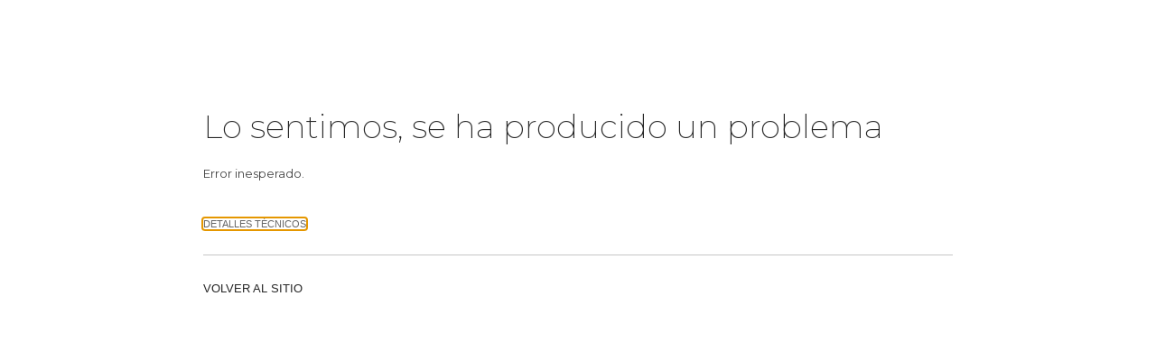

--- FILE ---
content_type: text/html; charset=utf-8
request_url: https://www.villeta-cundinamarca.gov.co/Ciudadanos/Paginas/Encuesta.aspx
body_size: 5068
content:

<!DOCTYPE html PUBLIC "-//W3C//DTD XHTML 1.0 Strict//EN"
"http://www.w3.org/TR/xhtml1/DTD/xhtml1-strict.dtd">
<html xmlns:o="urn:schemas-microsoft-com:office:office" lang="es-es" dir="ltr">
<head><meta name="GENERATOR" content="Microsoft SharePoint" /><meta http-equiv="Content-Type" content="text/html; charset=utf-8" /><meta http-equiv="Expires" content="0" /><meta http-equiv="X-UA-Compatible" content="IE=8"/><meta name="ROBOTS" content="NOHTMLINDEX" /><title>
	
	Error

</title><link rel="stylesheet" type="text/css" href="/SiteAssets/VilletaTw/assets/css/nav/nav.css"/>
<link rel="stylesheet" type="text/css" href="/SiteAssets/VilletaTw/assets/css/style.css"/>
<link rel="stylesheet" type="text/css" href="/SiteAssets/VilletaTw/assets/css/splide/splide.min.css"/>
<link rel="stylesheet" type="text/css" href="/SiteAssets/VilletaTw/assets/css/sharepoint/corev15.css"/>
<link rel="stylesheet" type="text/css" href="/SiteAssets/VilletaTw/assets/css/sharepoint/style-sharepoint.css"/>
<link rel="stylesheet" type="text/css" href="/Style%20Library/ScreenReaderV3/Assets/styles/style.css"/>
<link rel="stylesheet" type="text/css" href="/SiteAssets/V3/Componentes/FloatButtonBottom/assets/css/floatBottom-style.css"/>
<link rel="stylesheet" type="text/css" href="/SiteAssets/V2/Componentes/FloatButtonV2/assets/css/style.css"/>
<link rel="stylesheet" type="text/css" href="/_layouts/15/3082/styles/corev15.css?rev=OHJGi72Jc%2FZcozW8Ttz1Ew%3D%3D"/>
<link rel="stylesheet" type="text/css" href="/_layouts/15/3082/styles/error.css?rev=c%2Bor%2BpauliWf2b%2Bz0rqR5A%3D%3D"/>
<script type="text/javascript" src="/_layouts/15/init.js?rev=0WPVXXAlL8AI%2BCQOKF%2BLNA%3D%3D"></script>
<script type="text/javascript" src="/ScriptResource.axd?d=OzMxHjnXeg6a0Y7Fa9l3YiE7KHkNQE90wrLdUfxXNXTnMYweQw-3Q44fBYWfuTy2SF2yfCuuVucjaDUFJibkfndyUOkExWxajCFHLOrLb1WisoaHEKfLZFMsPi744abUyyqhtQZEoRr4UuMszmMh_SY8U---FQ9eZ8-3l9y_cgZB7QOxrROLARCSjEaYQTQe0&amp;t=13798092"></script>
<script type="text/javascript" src="/_layouts/15/blank.js?rev=ZaOXZEobVwykPO9g8hq%2F8A%3D%3D"></script>
<script type="text/javascript" src="/ScriptResource.axd?d=5vDsXEyVVcp0EH7mBnitxew_jpMgnJR73EdO3jLK9QfuxVcxiiSnKHoqeG7KccVSqiEbgxrYcaN_c2jme1wHP3vAYB1AVl_SH_Y7PXZaR4cZZ_QKxXt-RMqLSzClmPqAD2PNW-m87B-CHnCk_lAxgWuNKogSVptV6RC-onwLHpW6unLx8I61NYVln5PmcwUI0&amp;t=13798092"></script>
<script type="text/javascript">RegisterSod("initstrings.js", "\u002f_layouts\u002f15\u002f3082\u002finitstrings.js?rev=5yF2QHJRKQAfwS09AiglDA\u00253D\u00253D");</script>
<script type="text/javascript">RegisterSod("strings.js", "\u002f_layouts\u002f15\u002f3082\u002fstrings.js?rev=VEkbk5\u00252Bgs7sICSU9IJyCTg\u00253D\u00253D");RegisterSodDep("strings.js", "initstrings.js");</script>
<script type="text/javascript">RegisterSod("sp.init.js", "\u002f_layouts\u002f15\u002fsp.init.js?rev=jvJC3Kl5gbORaLtf7kxULQ\u00253D\u00253D");</script>
<script type="text/javascript">RegisterSod("sp.res.resx", "\u002f_layouts\u002f15\u002fScriptResx.ashx?culture=es\u00252Des\u0026name=SP\u00252ERes\u0026rev=uW9dpuSFH\u00252FU29wSDojmzpQ\u00253D\u00253D");</script>
<script type="text/javascript">RegisterSod("sp.ui.dialog.js", "\u002f_layouts\u002f15\u002fsp.ui.dialog.js?rev=3Oh2QbaaiXSb7ldu2zd6QQ\u00253D\u00253D");RegisterSodDep("sp.ui.dialog.js", "sp.init.js");RegisterSodDep("sp.ui.dialog.js", "sp.res.resx");</script>
<script type="text/javascript">RegisterSod("core.js", "\u002f_layouts\u002f15\u002fcore.js?rev=BoOTONqXW5dYCwvqGhdhCw\u00253D\u00253D");RegisterSodDep("core.js", "strings.js");</script>
<script type="text/javascript">RegisterSod("menu.js", "\u002f_layouts\u002f15\u002fmenu.js?rev=cXv35JACAh0ZCqUwKU592w\u00253D\u00253D");</script>
<script type="text/javascript">RegisterSod("mQuery.js", "\u002f_layouts\u002f15\u002fmquery.js?rev=VYAJYBo5H8I3gVSL3MzD6A\u00253D\u00253D");</script>
<script type="text/javascript">RegisterSod("callout.js", "\u002f_layouts\u002f15\u002fcallout.js?rev=ryx2n4ePkYj1\u00252FALmcsXZfA\u00253D\u00253D");RegisterSodDep("callout.js", "strings.js");RegisterSodDep("callout.js", "mQuery.js");RegisterSodDep("callout.js", "core.js");</script>
<script type="text/javascript">RegisterSod("clienttemplates.js", "\u002f_layouts\u002f15\u002fclienttemplates.js?rev=0z4Tb4hOOcK5wjxH5p1xVg\u00253D\u00253D");RegisterSodDep("clienttemplates.js", "initstrings.js");</script>
<script type="text/javascript">RegisterSod("sharing.js", "\u002f_layouts\u002f15\u002fsharing.js?rev=XxxHIxIIc8BsW9ikVc6dgA\u00253D\u00253D");RegisterSodDep("sharing.js", "strings.js");RegisterSodDep("sharing.js", "mQuery.js");RegisterSodDep("sharing.js", "clienttemplates.js");RegisterSodDep("sharing.js", "core.js");</script>
<script type="text/javascript">RegisterSod("suitelinks.js", "\u002f_layouts\u002f15\u002fsuitelinks.js?rev=REwVU5jSsadDdOZlCx4wpA\u00253D\u00253D");RegisterSodDep("suitelinks.js", "strings.js");RegisterSodDep("suitelinks.js", "core.js");</script>
<script type="text/javascript">RegisterSod("browserScript", "\u002f_layouts\u002f15\u002fie55up.js?rev=ypR\u00252FzpJuE7bcLEAVduzBZA\u00253D\u00253D");RegisterSodDep("browserScript", "strings.js");</script>
<script type="text/javascript">RegisterSod("sp.runtime.js", "\u002f_layouts\u002f15\u002fsp.runtime.js?rev=5f2WkYJoaxlIRdwUeg4WEg\u00253D\u00253D");RegisterSodDep("sp.runtime.js", "sp.res.resx");</script>
<script type="text/javascript">RegisterSod("sp.js", "\u002f_layouts\u002f15\u002fsp.js?rev=yFK17w2Dmvg\u00252F3QQJr\u00252BIVXg\u00253D\u00253D");RegisterSodDep("sp.js", "sp.runtime.js");RegisterSodDep("sp.js", "sp.ui.dialog.js");RegisterSodDep("sp.js", "sp.res.resx");</script>
<script type="text/javascript">RegisterSod("inplview", "\u002f_layouts\u002f15\u002finplview.js?rev=iMf5THfqukSYut7sl9HwUg\u00253D\u00253D");RegisterSodDep("inplview", "strings.js");RegisterSodDep("inplview", "core.js");RegisterSodDep("inplview", "sp.js");</script>
<script type="text/javascript">RegisterSod("foldhyperlink.js", "\u002f_layouts\u002f15\u002ffoldhyperlink.js?rev=JnjM4kpe0i1y9awK3p5UJw\u00253D\u00253D");</script>

	<meta name="Robots" content="NOINDEX " />
	<meta name="SharePointError" content="0" />
<link rel="shortcut icon" href="/_layouts/15/images/favicon.ico?rev=23" type="image/vnd.microsoft.icon" /></head>
<body id="ms-error-body" onload="if (typeof(_spBodyOnLoadWrapper) != 'undefined') _spBodyOnLoadWrapper();">
	<form method="post" action="../../_layouts/15/error.aspx" id="aspnetForm" onsubmit="if (typeof(_spFormOnSubmitWrapper) != &#39;undefined&#39;) {return _spFormOnSubmitWrapper();} else {return true;}">
<div class="aspNetHidden">
<input type="hidden" name="__EVENTTARGET" id="__EVENTTARGET" value="" />
<input type="hidden" name="__EVENTARGUMENT" id="__EVENTARGUMENT" value="" />
<input type="hidden" name="__VIEWSTATE" id="__VIEWSTATE" value="/[base64]" />
</div>

<script type="text/javascript">
//<![CDATA[
var theForm = document.forms['aspnetForm'];
if (!theForm) {
    theForm = document.aspnetForm;
}
function __doPostBack(eventTarget, eventArgument) {
    if (!theForm.onsubmit || (theForm.onsubmit() != false)) {
        theForm.__EVENTTARGET.value = eventTarget;
        theForm.__EVENTARGUMENT.value = eventArgument;
        theForm.submit();
    }
}
//]]>
</script>


<script src="/WebResource.axd?d=B-PTFh4YSEOpGGGtbQet9-Yf13nDBrMc2JgWh4E14uoeb4aBEZTmY2nuxZQYKW5Mnzcu1690MbaV_IPiLeQaJspXq1FQ3qW2l5mbuLsQon81&amp;t=638285885964787378" type="text/javascript"></script>


<script src="/_layouts/15/blank.js?rev=ZaOXZEobVwykPO9g8hq%2F8A%3D%3D" type="text/javascript"></script>
<script type="text/javascript">
//<![CDATA[
if (typeof(DeferWebFormInitCallback) == 'function') DeferWebFormInitCallback();//]]>
</script>

<div class="aspNetHidden">

	<input type="hidden" name="__VIEWSTATEGENERATOR" id="__VIEWSTATEGENERATOR" value="F3F6CE2F" />
</div>
	<script type="text/javascript">
//<![CDATA[
Sys.WebForms.PageRequestManager._initialize('ctl00$ScriptManager', 'aspnetForm', [], [], [], 90, 'ctl00');
//]]>
</script>

	<div id="ms-error-header" class="ms-pr">
		<h1 class="ms-core-pageTitle">
			
	<div id="ctl00_PlaceHolderPageTitleInTitleArea_ErrorPageTitlePanel">
	
	Lo sentimos, se ha producido un problema
</div>

		</h1>
		<div>
			
		</div>
	</div>
	<div id="ms-error">
		<div id="ms-error-top">
			
		</div>
		<div id="ms-error-content">
			<div id="ms-error-error-content">
				<div id="DeltaPlaceHolderMain">
	
					
	
	
	<div>
		<span id="ctl00_PlaceHolderMain_LabelMessage">Error inesperado.</span>
	</div>
	<div id="ctl00_PlaceHolderMain_FoldPanel" class="ms-error-detailsFold">
		
		<div id="ctl00_PlaceHolderMain_FoldLink_foldLinkWrapper">
			
	<div id="ctl00_PlaceHolderMain_FoldLink_foldLinkPanel" class="ms-foldHyperLink-panel" onclick="EnsureScriptParams(&#39;foldhyperlink.js&#39;, &#39;ToggleFoldText&#39;, &#39;acfb3eba89a443858a0aa09f36cc4e89&#39;, &#39;ctl00_PlaceHolderMain_FoldLink__moreDetailsLink&#39;, &#39;Detalles técnicos&#39;, &#39;Detalles técnicos&#39;);;return false;">
				
		<a id="ctl00_PlaceHolderMain_FoldLink__moreDetailsLink" class="ms-commandLink ms-floatLeft" href="#" onclick="PreventDefaultNavigation();">Detalles técnicos</a>
		<div class="ms-clear"></div>
	
			</div>

		</div><div class="ms-hide" id="acfb3eba89a443858a0aa09f36cc4e89">

			<div>
				<p>
					<span class="ms-descriptiontext">
					
					</span>
				</p>
				<p>
					<span class="ms-descriptiontext">
						
						<div id="ctl00_PlaceHolderMain_FoldLink_WSSEndUser_troubleshootingPanel">
			
							<span id="ctl00_PlaceHolderMain_FoldLink_helptopic_WSSEndUser_troubleshooting"><a title="Solucionar problemas de Microsoft SharePoint Foundation.: se abre en una ventana nueva" href="javascript:HelpWindowKey('WSSEndUser_troubleshooting')">Solucionar problemas de Microsoft SharePoint Foundation.</a></span>
						
		</div>
					</span>
				</p>
				<p>
					<span id="ctl00_PlaceHolderMain_FoldLink_RequestGuidText" class="ms-metadata">Identificador de correlación: 00000000-0000-0000-0000-000000000000</span>
				</p>
				<p>
					<span id="ctl00_PlaceHolderMain_FoldLink_DateTimeText" class="ms-metadata">Fecha y hora: 11/12/2025 3:40:37</span>
				</p>
			</div>
		</div>
	
	</div>
	<div class="ms-error-techMsg">
		<hr />
	</div>
	<script type="text/javascript">// <![CDATA[ 


		var gearPage = document.getElementById('ms-loading-box');
		if(null != gearPage)
		{
			gearPage.parentNode.removeChild(gearPage);
			document.title = "Error";
		}
		function _spBodyOnLoad()
		{
			var intialFocus = (document.getElementById("ctl00_PlaceHolderMain_FoldLink__moreDetailsLink"));
			try
			{
				intialFocus.focus();
			}
			catch(ex)
			{
			}
		}
	// ]]>
</script>

				
</div>
			</div>
			
				<div id="ms-error-gobackcont" class="ms-calloutLink">
					<a href="/Ciudadanos" class='ms-calloutLink' id="ctl00_PlaceHolderGoBackLink_idSimpleGoBackToHome">Volver al sitio</a>
				</div>
			
		</div>
	</div>
</form>
</body>
</html>


--- FILE ---
content_type: text/css
request_url: https://www.villeta-cundinamarca.gov.co/SiteAssets/VilletaTw/assets/css/nav/nav.css
body_size: 2903
content:
@import url("https://fonts.googleapis.com/css2?family=Montserrat:ital,wght@0,100;0,200;0,300;0,400;0,500;0,600;0,700;0,800;0,900;1,100;1,200;1,300;1,400;1,500;1,600;1,700;1,800;1,900&display=swap");

:root {
  --textcolor: #000000;
  --main: #127b3f;
}

* {
  margin: 0;
  padding: 0;
  box-sizing: border-box;
  font-family: "Montserrat", sans-serif;
}

.menu-gif {
    position: absolute;
    left: 50%;
    bottom: calc(100% + 12px);
    transform: translateX(-50%) translateY(6px);
    opacity: 0;
    pointer-events: none;
    transition: opacity .2s ease, transform .2s ease;
    max-width: 180px;
    max-height: 140px;
    border-radius: 10px;
    filter: drop-shadow(0 6px 12px rgba(0,0,0,.35));
    z-index: 9999;
}

/* Mostrar el video al hacer hover */
nav.menu li:hover > .menu-gif,
nav.menu li:focus-within > .menu-gif {
    opacity: 1;
    transform: translateX(-50%) translateY(0);
}

/* Evitar que submenús oculten el tooltip */
.dropdown, 
.sub-menu, 
nav.menu { 
    overflow: visible !important; 
}

.header .container {
  display: flex;
  align-items: center;
  justify-content: space-between;
}

.header .logo img {
  vertical-align: middle;
  width: 45px;
}

.header .menu .head {
  display: none;
}

.header .menu ul {
  list-style: none;
  display: flex;
  justify-content: space-evenly;
}

.header .menu > ul > li {
  display: flex;
  align-items: center;
  position: relative;
}
.header .menu > ul > li a {
  font-weight: 600;
  font-size: 14px;
  color: #000;
}

.header .menu .dropdown {
  position: relative;
}
.header .menu .dropdown section {
  display: flex;
  align-items: center;
  border-top-left-radius: 0.5rem; 
	border-top-right-radius: 0.5rem; 
  
}
.header .menu .dropdown section a {
  padding: 10px;
  transition: 0.5 ease-in-out;
}

.header .menu .dropdown section:hover {
  background: var(--main);
  color: white;
}

.header .menu .dropdown section:hover a {
  color: white;
}

.splide__arrow--next,
.splide__arrow--prev {
  z-index: 60;
}

.header .menu .dropdown section a:hover .header .menu a {
  text-decoration: none;
  text-transform: capitalize;
  font-size: 14px;
  font-weight: 600;
  color: var(--textcolor);
  line-height: 1.5;
  display: block;
}
.header .menu > ul > .icon section{
  display: flex;
  align-items: center;
   border-top-left-radius: 0.5rem; 
	border-top-right-radius: 0.5rem; 
}

.header .menu > ul > .icon > section  {
    display: flex;
    align-items: center;
    border-top-left-radius: 0.5rem;
    border-top-right-radius: 0.5rem;	
}

.header .menu > ul > .icon > section > a:hover {
  color: white;
  text-decoration: none;
 
}
.header .menu > ul > .icon > section > a{
  padding:10px;
  }


.header .menu i {
  font-size: 10px;
  pointer-events: none;
  user-select: none;
  color: var(--textcolor);
}


.header .menu .sub-menu {
  position: absolute;
  top: 100%;
  left: 0;
  width: 230px;
  padding: 15px 0;
  box-shadow: 0px 10px 15px -3px rgba(0, 0, 0, 0.1);
  z-index: 999;
  transform-origin: top;
  transform: scaleY(0);
  visibility: hidden;
  opacity: 0;
  border-radius: 5px;
  background: #fff;
}
.header .menu .sub-menu li {
  padding: 6px 24px;
}

.header .menu .sub-menu-right {
  left: 100%;
  top: 0;
}

.header .menu .sub-menu-left {
  left: auto;
  right: 100%;
  top: 0;
}

.header .menu li:hover > .sub-menu {
  opacity: 1;
  transform: none;
  visibility: visible;
  transition: all 0.5s ease;
  display: flex;
  flex-direction: column;
}

/* .header .menu .sub-menu a {
  padding: 6px 24px;
} */

.header .menu .sub-menu .dropdown > a {
  padding-right: 34px;
}

.header .menu .sub-menu span {
  background-image: linear-gradient(hsl(0, 0%, 100%), hsl(0, 0%, 100%));
  background-size: 0 1px;
  background-repeat: no-repeat;
  background-position: 0 100%;
  transition: background-size 0.5s ease;
}

.header .menu .sub-menu li:hover > a > span {
  background-size: 100% 1px;
}

.header .menu .sub-menu i {
  transform: rotate(-90deg);
  right: 24px;
}

.header-right {
  display: flex;
  
}

.header-right > * {
  margin-left: 0px;
}

.header-right .icon-btn {
  background-color: transparent;
  border: none;
  cursor: pointer;
  color: var(--textcolor);
  font-size: 16px;
}

.header-right .open-menu-btn {
  display: none;
}

@media (max-width: 1024px) {
  .header .menu {
    position: fixed;
    right: 0;
    top: 0;
    width: 320px;
    height: 100%;
    /* padding: 15px 30px 30px; */
    overflow-y: auto;
    z-index: 999;
    transform: translateX(100%);
    background-color: white;
  }

  .header .menu .sub-menu {
    background: #d5d5d5;
    border-radius: 0;
  }

  .header .menu .sub-menu-left-mobile {
    background: #f2f2f2;
  }

  .header .menu.open {
    transform: none;
  }

  .header .menu .head {
    display: flex;
    align-items: center;
    justify-content: space-between;
    margin-bottom: 25px;
  }

  .header .menu .close-menu-btn {
    height: 35px;
    min-width: 35px;
    width: 35px;
    position: relative;
    display: inline-flex;
    align-items: center;
    justify-content: center;
    background-color: transparent;
    cursor: pointer;
    border: none;
  }

  .header .menu .close-menu-btn::before,
  .header .menu .close-menu-btn::after {
    content: "";
    position: absolute;
    width: 80%;
    height: 2px;
    background-color: var(--textcolor);
  }

  .header .menu .close-menu-btn::before {
    transform: rotate(45deg);
  }

  .header .menu .close-menu-btn::after {
    transform: rotate(-45deg);
  }
  .header .menu > ul {
    flex-direction: column;
  }

  .header .menu > ul > li {
    display: block;
  }

  .header .menu > ul > li:not(:last-child) {
    margin-right: 0;
  }

  .header .menu li {
    border-bottom: 1px solid hsla(0, 0%, 100%, 0.25);
  }

  .header .menu li:first-child {
    border-top: 1px solid hsla(0, 0%, 100%, 0.25);
  }

  .header .menu > ul > li > a {
    padding: 12px 20px;
  }

  .header .menu .dropdown section a {
    padding: 10px 20px;
    
  }

  .header .menu > ul > .dropdown > a {
    padding-right: 34px;
  }

  .header .menu i {
    height: 34px;
    width: 34px;
    display: inline-flex;
    align-items: center;
    justify-content: center;
    pointer-events: auto;
    cursor: pointer;
  }

  .header .menu .dropdown.active > i {
    background-color: hsla(0, 0%, 100%, 0.25);
    transform: rotate(180deg);
  }

  .header .menu .sub-menu {
    position: static;
    opacity: 1;
    transform: none;
    visibility: visible;
    padding: 0;
    transition: none;
    box-shadow: none;
    width: 100%;
    display: none;
  }

  .header .menu .dropdown.active > .sub-menu {
    display: block;
  }

  .header .menu .sub-menu li:last-child {
    border: none;
  }

  .header .menu .sub-menu .sub-menu .sub-menu a {
    padding-left: 45px;
  }

  .header .menu .sub-menu span {
    background-image: none;
  }

  .header .menu .sub-menu i {
    transform: none;
    right: 0;
  }

  .header-right .open-menu-btn {
    display: inline-flex;
    align-items: center;
    justify-content: center;
    height: 40px;
    min-width: 2rem!important;
    cursor: pointer;
    position: relative;
    background-color: transparent;
    border: none;
  }

  .header-right .open-menu-btn .line {
    height: 2px;
    width: 30px;
    background-color: var(--textcolor);
    position: absolute;
  }

  .header-right .open-menu-btn .line-1 {
    transform: translateY(-8px);
  }

  .header-right .open-menu-btn .line-2 {
    transform: translateY(8px);
  }
}

@media (max-width: 600px) {
  .header .menu {
    width: 100%;
  }
}

/*Hero*/
.hero {
  min-height: 100vh;
  background-image: url("../img/hero-bg.jpg");
  background-color: black;
  background-size: cover;
  background-position: center;
}

.slide-in-right {
  -webkit-animation: slide-in-right 0.5s cubic-bezier(0.25, 0.46, 0.45, 0.94)
    both;
  animation: slide-in-right 0.5s cubic-bezier(0.25, 0.46, 0.45, 0.94) both;
}

@-webkit-keyframes slide-in-right {
  0% {
    -webkit-transform: translateX(1000px);
    transform: translateX(1000px);
    opacity: 0;
  }
  100% {
    -webkit-transform: translateX(0);
    transform: translateX(0);
    opacity: 1;
  }
}
@keyframes slide-in-right {
  0% {
    -webkit-transform: translateX(1000px);
    transform: translateX(1000px);
    opacity: 0;
  }
  100% {
    -webkit-transform: translateX(0);
    transform: translateX(0);
    opacity: 1;
  }
}

.slide-out-right {
  -webkit-animation: slide-out-right 0.5s cubic-bezier(0.55, 0.085, 0.68, 0.53)
    both;
  animation: slide-out-right 0.5s cubic-bezier(0.55, 0.085, 0.68, 0.53) both;
}

/* ----------------------------------------------
 * Generated by Animista on 2024-2-13 7:46:41
 * Licensed under FreeBSD License.
 * See http://animista.net/license for more info. 
 * w: http://animista.net, t: @cssanimista
 * ---------------------------------------------- */

/**
 * ----------------------------------------
 * animation slide-out-right
 * ----------------------------------------
 */
@-webkit-keyframes slide-out-right {
  0% {
    -webkit-transform: translateX(0);
    transform: translateX(0);
    opacity: 1;
  }
  100% {
    -webkit-transform: translateX(1000px);
    transform: translateX(1000px);
    opacity: 0;
  }
}
@keyframes slide-out-right {
  0% {
    -webkit-transform: translateX(0);
    transform: translateX(0);
    opacity: 1;
  }
  100% {
    -webkit-transform: translateX(1000px);
    transform: translateX(1000px);
    opacity: 0;
  }
}

img {
  max-width: inherit !important;
}


--- FILE ---
content_type: text/css
request_url: https://www.villeta-cundinamarca.gov.co/SiteAssets/VilletaTw/assets/css/style.css
body_size: 2531
content:
@import url("https://fonts.googleapis.com/css2?family=Montserrat:wght@100;200;300;400;500;600;700;800;900&family=Work+Sans:wght@100;200;300;400;500;600;700;800;900&display=swap");


:root{
  --colorMunicipio: #127b3f;
}

img{
	max-width:inherit !important;
}

.font-montserrat {
  font-family: "Montserrat", sans-serif;
}

.font-work-sans {
  font-family: "Work Sans", sans-serif;
}

.bg-gradient-gray {
  background: #828282;
  background: repeating-linear-gradient(to top, #828282 0%, #ffffff 100%);
}
a:visited{
	color:transparent;
}


.splide__arrow--prev svg,
.splide__arrow--next svg{
  fill: #fff;
}

.splide__pagination__page.is-active{
  background: var(--colorMunicipio) !important;
  transform: scale(1) !important;
  border: none !important;
}

.activeTab{
  background-color: #6b7280;
  color: #fff;
}

.hacienda {
    position: relative;
    color: white;
}

.hacienda::before {
    content: "";
    background-image: url("https://www.villeta-cundinamarca.gov.co/PublishingImages/fondoHacienda.jpg");
    background-size: cover;
    background-position: center;
    position: absolute;
    top: 0;
    left: 0;
    width: 100%;
    height: 100%;
    z-index: -1; 
    filter: brightness(.5);
    background-attachment: fixed;
}
.translate-container{
    scale: 0.7;
    position: relative;
    height: 50px;;
}
html,
#s4-workspace {
  scroll-behavior: smooth;
}

.scrollTop {
  position: fixed;
  bottom: 48px;
  right: 25px;
  display: flex;
  align-items: center;
  justify-content: space-around;
  width: 54px;
  height: 54px;
  border-radius: 50%;
  border: 1px solid white;
  background-color: #009846;
  box-shadow: 4px 4px 6px #00000029;
  text-align: center;
  opacity: 0;
  transition: all 300ms;
  transform: scale(0);
  overflow: hidden;
  cursor: pointer;
  z-index: 99;
}

.scrollTop__div {
  background-color: #fff;
  border-radius: 50%;
  width: 36px;
  min-width: 36px;
  height: 36px;
  display: flex;
  align-items: center;
  justify-content: center;
  transition: all 300ms;
  margin-left: 9px;
}

.scrollTop__icon {
  color: #009846;
  font-size: 37px;
  font-weight: 700;
  text-align: center;
  transition: all 300ms;
}

.scrollTop__p {
  opacity: 0;
  transition: all 400ms;
  width: 30px;
  text-align: center;
  margin-right: 20px;
  margin-bottom: 0;
}

.scrollTop:hover {
  width: 118px;
  border-radius: 27px 10px 10px 27px;
  background: #128b37 0% 0% no-repeat padding-box;
}

.scrollTop:hover .scrollTop__div {
  margin-left: 0px;
  margin-right: 0px;
}

.scrollTop:hover .scrollTop__p {
  opacity: 1;
  color: #fff;
}

.scrollTop:hover .scrollTop__icon {
  color: #128b37 ;
}

.scrollTop:focus {
  border: 1px solid #000;
}

/* Fin estilos boton subir arriba  */

/* Estilos scrollbar  */
::-webkit-scrollbar {
    width: 8px; /* ancho de la barra */
 
}

::-webkit-scrollbar-track {
    background: #f1f1f1; /* color del fondo de la barra */
}

::-webkit-scrollbar-thumb {
    background: #128b37; /* color del pulgar (parte que se mueve) */
    border-radius: 12px;
}

::-webkit-scrollbar-thumb:hover {
    background: #008000; /* color del pulgar al pasar el mouse */
}
/* Estilos scrollbar  */   
#ctl00_PlaceHolderPlantillaNoticia_ctl03__ControlWrapper_RichImageField .ms-rtestate-field img{
    max-width: 100%!important;
    height: auto;
    max-height: 550px;
    object-fit: cover;
    object-position: top;
    border-radius: 20px}
#ctl00_PlaceHolderPlantillaNoticia_ctl03__ControlWrapper_RichImageField .ms-formfieldcontainer img{
  max-width: 100%!important;
    height: auto;
    max-height: 550px;
    object-fit: cover;
    object-position: top;
    border-radius: 20px
}

#ctl00_PlaceHolderPlantillaNoticia_ctl02__ControlWrapper_RichImageField .ms-rtestate-field img{
	max-width:100% !important;
}
#ctl00_PlaceHolderPlantillaNoticia_ctl02__ControlWrapper_RichImageField .ms-formfieldcontainer img{
  max-width:100% !important;
}
#ctl00_PlaceHolderBotones_g_ed926357_9ee7_486a_bfac_1454028a9939_ctl00_enlacesInteres li{
	border-radius:10px;
	border: 1px solid;
	border-coloR:gray
}
/* Estilos Miga de pan  */

.crumb {
  display: inline-block;
  align-items: center;
  text-decoration: none;
}

.crumb-sep-with-image::before {
  content: url("/SiteAssets/VilletaTw/assets/img/right.svg");
  display: inline-block;
  align-items: center;
  width: 0.4rem; /* Ajusta el ancho de la imagen segÃƒÂºn sea necesario */
  height: 0.4rem; /* Ajusta la altura de la imagen segÃƒÂºn sea necesario */
  margin: 0 5px;
  margin-top: 2px;
}
/* Estilos Miga de pan  */
/** BEGIN ACCORDEON **/
.accordion-container { width: 100%; margin: 0 0 2px; clear: both;}
.accordion-toggle, .accordion-header { position: relative; display: block; padding: 15px; font-size: 1.5em; font-weight: 300; background: #f3f3f3; color: #138f4c; text-decoration: none;}
.accordion-toggle.open, .accordion-header.active-header { background: #138f4c; color: #fff !important;}
.accordion-toggle:hover, .accordion-header:hover { background: #138f4c; color: #fff !important;}
.accordion-toggle span.toggle-icon, .accordion-header span.toggle-icon { position:absolute; top: 11px; right: 20px; font-size: 1.5em;}
.accordion-content { display: none; padding: 20px; overflow: auto;}
.accordion-content img { display: block; float: left; margin: 0 15px 10px 0; max-width: 100%; height: auto;}/* media query for mobile */
@media (max-width: 760px) {
.content {width: auto;}
.accordion-content {padding: 10px 0;overflow: inherit;}}


/** END ACCORDEON **/
@media (min-width: 600px) {
    .fa-user::before { /* Asegúrate de usar ::before */
        content: none !important;
    }
}

/** EStilos Carousel Festival**/

.alignbtns {
    text-align: center;
}
img.width-btn-sh {
    width: 40%;
}
/** EStilos Boton notificaciones**/

.notificaciones-boton {
    display: inline-block;
    background-color: #008000;
    color: white !important;
    font-size: 16px;
    font-weight: bold;
    text-decoration: none;
    padding: 12px 20px;
    border-radius: 8px;
    transition: background-color 0.3s ease, color 0.3s ease;
    text-align: center;
    width:50%;
}

/* Efecto Hover */
.notificaciones-boton:hover {
    background-color: #008000;
}

--- FILE ---
content_type: text/css
request_url: https://www.villeta-cundinamarca.gov.co/SiteAssets/VilletaTw/assets/css/sharepoint/style-sharepoint.css
body_size: 985
content:
/**-------------------------------------        
           Sharepoint Styles
-------------------------------------**/
#pageStatusBar {
  margin-bottom: 0px !important;
}
#s4-workspace {
  overflow-x: hidden !important;
}

.ms-signInLink {
  display: none !important;
}

#contentBox {
  margin-left: 0;
}

#sideNavBox {
  display: none;
}

#MSOTlPn_MainTD {
  display: block;
  position: fixed;
  top: 73px;
  right: 10px;
  z-index: 1000;
  height: 90% !important;
  width: auto !important;
  overflow-y: auto;
  background: transparent;
}

.ms-signInLink {
  display: none !important;
}

#ms-help {
  display: none;
}

.ms-core-webpartadder {
  z-index: 10000;
}

#s4-bodyContainer {
  padding: 0 !important;
  margin: 0 !important;
}

.ms-rteStyle-Titulo_Principal {
  -ms-name: "Titulo_Principal";
  font-family: "Oswald", sans-serif !important;
  color: #2a2a2a !important;
  font-weight: 400;
  text-transform: uppercase !important;
  font-size: 24px !important;
  line-height: 30px !important;
}

.ms-rteStyle-Subtitulo {
  -ms-name: "Subtitulo";
  font-family: "Oswald", sans-serif !important;
  color: #2a2a2a !important;
  font-weight: 400 !important;
  text-align: justify !important;
  font-size: 1.3em !important;
  line-height: 18px !important;
}

.ms-rteStyle-Texto_Normal {
  -ms-name: "Texto Normal";
  font-family: "Oswald", sans-serif !important;
  color: #2a2a2a;
  text-align: justify !important;
  font-size: 1em;
  line-height: 18px !important;
  font-weight: 300 !important;
  margin-top: 10px !important;
}

.ms-rteStyle-Texto_Normal_Resaltado {
  -ms-name: "Texto Normal Resaltado";
  font-family: "Oswald", sans-serif !important;
  color: #333 !important;
  text-align: justify !important;
  font-size: 1em !important;
  line-height: 18px !important;
  font-weight: 400 !important;
  margin-top: 10px !important;
}

.ms-wpadder {
  overflow: hidden;
}

.sala_prensa {
  margin: 3px !important;
  text-align: justify;
  padding-bottom: 20px;
}

.ImgNoticia {
  width: 395px;
  height: auto;
}

.ImgNoticia img {
  /* width: 80%;
    height: auto;*/
}

.image {
  width: 345px;
  height: auto;
}

.article .date-line {
  display: inline-block;
}

.article .article-header {
  zoom: 1;
  display: block;
  margin-bottom: 15px;
  min-height: 87px;
}

.search {
  width: 100%;
}
.ms-cui-topBar2.ms-cui-topBarMaximized.ms-cui-ct-topBar-or {
  position: relative;
  /* z-index: 9999; */
}


--- FILE ---
content_type: text/css
request_url: https://www.villeta-cundinamarca.gov.co/Style%20Library/ScreenReaderV3/Assets/styles/style.css
body_size: 3371
content:
/* Diferentes variables para el funcionamiento de la barra de accesilidad, en este lugar podras encontrar el color tanto de la fuente como de los iconos, el tamaño de la barra y sus diferentes colores, entre mas propiedades que podras editar a tu gusto */
:root {
  --color-fontAC: #333333;
    --color-principalAC: #0f6441;
    --color-secundarioAC: #005f37;
    --color-fondoAC: #fff;
    --resalto-linksAC: #ffff00;
    --color-resaltoFondoAC: #000;
    --widthContenedorAC: 280px;
    --tamanoTituloAC: 18px;
    --tamanoTextoAC: 14px;
    --tamanoIconosAC: 13px;
    --LogoContenedorAC: 60px;
    --tamanoLogoAC: 30px;
    --colorGradient1: #13ec92;
    --colorGradient2: #005f37;
  }
/* Se importa tipo de fuente para textos, Worksans es la sugerencia realizada por Mintic para aplicarse en los portales web  */
@font-face {
  font-family: "WorkSans";
  src: url("/Style Library/ScreenReaderV3/Assets/fonts/WorkSans-Regular.ttf");
}
/* Se importa los iconos proporcionados por Mintic atravez de una fuente, para luego ser utilizado mediante clases */
@font-face {
  font-family: "govco-font";
  src: url("/Style Library/ScreenReaderV3/Assets/fonts/govco-font-icons.ttf")
    format("truetype");
  font-weight: normal;
  font-style: normal;
}

/* Contenedor Principal, podras editar la posicion de la barra a tu gusto, por ejemplo
  si deseas cambiar la posicion de la barra al lado izquierdo, es necesario cambiar 
  el valor del flex-direction a row-reverse, ademas de su translateX*/
.accessibilityBar {
  display: flex;
  align-items: flex-start;
  position: fixed;
  right: 20px;
  bottom: calc(100vh - 20vh);
  flex-direction: row;
  z-index: 999;
  transition: 0.6s cubic-bezier(0.68, -0.55, 0.265, 1.55);
    transform: translateX(87%);
    height: 40px;
 }
@media (max-width: 768px) {
  .accessibilityBar {
    bottom: calc(100vh - 30vh)
  }
}

/* Le eliminamos el borde al momento de enfocar con tabulación la barra de accesibilidad en general */
.accessibilityBar:focus {
  border: none !important;
}

/* Contenedor de la imagen del logo */
/* Si es deseado añadir un gradient como fondo puedes ingresar a siguiente enlace https://uigradients.com/#CoolBlues,
  en el caso de que quieras continuar con el mismo gradient y solo cambiar los colores,  puedes conseguir nuevos colores ingresando al
  siguiente enlace https://colorhunt.co/ */
.accessibilityBar__figure {
    display: flex;
    justify-content: center;
    align-items: center;
    width: var(--LogoContenedorAC);
    height: var(--LogoContenedorAC);
    cursor: pointer;
    background: radial-gradient(
      100% 100% at 100% 0%,
      var(--colorGradient1) 0%,
      var(--colorGradient2) 100%
    );
    box-shadow: 0px 0.01em 0.01em rgb(45 35 66 / 40%),
      0px 0.3em 0.7em -0.01em rgb(45 35 66 / 30%),
      inset 0px -0.01em 0px rgb(58 65 111 / 50%);
    transition: 0.3s;
    overflow: hidden;
    border-top-left-radius: 8px;
    border-bottom-left-radius: 8px;
    margin: 0 !important;
    border: 1px solid var(--color-principalAC);
    backdrop-filter: blur(8px);
  }
/* Efecto hover para el boton de la barra de accesibilidad */
.accessibilityBar__figure:hover {
  box-shadow: 0px 0.1em 0.2em rgb(45 35 66 / 40%),
    0px 0.4em 0.7em -0.1em rgb(45 35 66 / 30%),
    inset 0px -0.1em 0px var(--colorGradient2);
}

.accessibilityBar__figure:focus {
  border-radius: none !important;
}

/* Logo de Accesibilidad */
.accessibilityBar__logo {
  width: var(--tamanoLogoAC);
  transition: 1s;
  pointer-events: none;
}

/* Efecto de rotacion en el logo de la barra de accesibilidad en el momento de pasar el cursor */
.accessibilityBar__figure:hover > .accessibilityBar__logo {
  transform: rotate(360deg);
}

/* Contenedor de las diferentes opciones y titulo de la barra de accesibilidad */
.accessibilityBar__content {
  background: #f2f2f2;
  box-shadow: 0 8px 32px 0 rgba(31, 38, 135, 0.37);
  border-radius: 10px;
  color: var(--color-fontAC);
  display: flex;
  flex-direction: column;
  align-items: flex-start;
  justify-content: start;
  width: var(--widthContenedorAC);
  height: max-content;
  padding: 5px 14px 8px 14px;
  border-radius: 0px 8px 8px 8px;
}

/* Titulo principal */
.accessibilityBar__title {
  font-size: var(--tamanoTituloAC) !important;
  letter-spacing: normal !important;
  margin-top: 10px;
  margin-bottom: 15px;
  font-weight: 700;
  color: var(--color-principalAC);
  font-family: "WorkSans";
}

/* Opciones de la barra */
.accessibilityBar__options {
  display: flex;
  flex-direction: column;
  justify-content: start;
  align-items: flex-start;
  row-gap: 12px;
  z-index: 0;
}

/* Parrafos de las opciones */
.accessibilityBar__p {
  font-size: var(--tamanoTextoAC) !important;
  letter-spacing: normal !important;
  font-family: "WorkSans" !important;
  margin-bottom: 0px !important;
  color: var(--color-fontAC);
  transition: 0.4s;
  pointer-events: none;
}

/* Se mantiene el mismo color luego de ingresar al enlace de centro de relevo */
.accessibilityBar__p:visited {
  color: var(--color-fontAC);
}

/* Opción de la barra por individual */
.accessibilityBar__option {
  display: flex;
  align-items: baseline;
  transition: 400ms;
  opacity: 0;
  cursor: pointer;
}

/* Efecto hover de subrayado para cada opción de la barra de accesibilidad */
.accessibilityBar__option:hover .accessibilityBar__p {
  text-decoration: underline;
}

.accessibilityBar--active {
  transform: translateX(0%);
}

/* Contraste */
.scr_highcontrast {
  filter: invert(100%);
  background-color: #000 !important;
}

/* En caso que al activar el contraste y modo gris se pierda la barra y boton de subir descomentar linea de codigo 187-189 */

/* .scr_highcontrast .scroll-to-top,.scr_highcontrast .accesibilidadBtn{
      bottom: 8rem !important;
  } */

/* Letra para dislexicos*/

@font-face {
  font-family: "OpenDyslexic";
  src: url("/Style Library/ScreenReaderV3/Assets/fonts/OpenDyslexic-Regular.otf");
}

.font-dyslexic {
  font-family: "OpenDyslexic", sans-serif !important;
}

/*Letra de señas*/
@font-face {
  font-family: "handsLanguage";
  src: url("/Style Library/ScreenReaderV3/Assets/fonts/Signalin_Nature_LSE.ttf");
}

.font-handsLanguage {
  font-family: "handsLanguage", sans-serif !important;
}

/* Tono gris */

.scr_grayHues {
  filter: grayscale(1);
}

/* En caso que al activar el contraste y modo gris se pierda la barra y boton de subir descomentar linea de codigo 187-189 */

/* .scr_grayHues .scroll-to-top,.scr_grayHues .accesibilidadBtn{
      bottom: 8rem !important;
  } */

/* Cursor grande */
.scr_bigcursor * {
  cursor: url("/Style Library/ScreenReaderV3/Assets/images/bigcursor.svg"), auto !important;
}

.scr_bigcursor a,
.scr_bigcursor input,
.scr_bigcursor button {
  cursor: url("/Style Library/ScreenReaderV3/Assets/images/cursorPointer.svg"),
    auto !important;
}

/* Resaltar enlaces */
.src_highlightLink {
  background-color: var(--color-resaltoFondoAC) !important;
  color: var(--resalto-linksAC) !important;
  text-decoration: underline !important;
}

/* Animaciones */
@keyframes itemFade {
  from {
    opacity: 0;
    transform: translateX(70px);
  }

  to {
    opacity: 1;
    transform: translateX(0px);
  }
}

/* Iconos */
.accessibilityBar__icon {
  color: var(--color-secundarioAC);
  font-size: 13px;
  font-family: "govco-font" !important;
  margin-right: 10px;
  pointer-events: none;
}

.accessibilityBar__icon--play:before {
  content: "\ea94";
}

.accessibilityBar__icon--stop:before {
  content: "\eb37";
}

.accessibilityBar__icon--maximize:before {
  content: "\eae0";
}

.accessibilityBar__icon--minimize:before {
  content: "\eadf";
}

.accessibilityBar__icon--more_spacing:before {
  content: "\ec29";
}

.accessibilityBar__icon--less_spacing:before {
  content: "\ec2a";
}

.accessibilityBar__icon--bar_gray:before {
  content: "\e83d";
}

.accessibilityBar__icon--contrast:before {
  content: "\e803";
}

.accessibilityBar__icon--dyslexic:before {
  content: "\e96d";
}

.accessibilityBar__icon--sign-language:before {
  content: "\f2a7";
  font-family: "Font Awesome 5 Free";
  font-weight: 900;
}

.accessibilityBar__icon--cursor:before {
  content: "\ec44";
}

.accessibilityBar__icon--reading-line:before {
  content: "\f545";
  font-family: "Font Awesome 5 Free";
  font-weight: 900;
}

.accessibilityBar__icon--translate:before {
  content: "\ea02";
}

.accessibilityBar__icon--link:before {
  content: "\ea14";
}

.accessibilityBar__icon--restart:before {
  content: "\eb9b";
}

.accessibilityBar__icon--centro_relevo:before {
  content: "\e9b6";
}

/*TRADUCTOR STYLES*/
.head-access{
  display: flex;
  gap: 10px;
  align-items: center;
}

.translate-container{
  scale: 0.7;
  position: relative;
  width: 170px;
  height: 50px;
}

.gtranslate_wrapper{
  position: absolute;
  left: 0;
  z-index: 999;
}

.gt_float_switcher{
  border-radius: 10px;
}

.gt_float_switcher .gt_options{
  z-index: 1;
}

--- FILE ---
content_type: text/css
request_url: https://www.villeta-cundinamarca.gov.co/SiteAssets/V3/Componentes/FloatButtonBottom/assets/css/floatBottom-style.css
body_size: 1492
content:
@import url(https://fonts.googleapis.com/css?family=Montserrat:200,300,400,500,600,700|Work+Sans:400,700&display=swap);

:root {
  --color-button-primary: #009846;
  --color-button-secondary: #f2cb3f;
  --color-button-terciary: #009846;
}

.floatButtonBottom {
  position: fixed;
  bottom: 48px;
  left: 10px;
  width: 35px;
  height: 35px;
  z-index: 99;
}
.floatButtonBottom * {
  margin: 0;
  padding: 0;
  box-sizing: border-box;
}
.floatButtonBottom__button {
  position: relative;
  display: flex;
  align-items: center;
  justify-content: center;
  width: 100%;
  min-width: 35px;
  height: 100%;
  border: none;
  outline: none;
  border-radius: 50%;
  border: 2px solid white;
  background-color: var(--color-button-primary);
  box-shadow: rgba(50, 50, 93, 0.25) 0px 2px 5px -1px, rgba(0, 0, 0, 0.3) 0px 1px 3px -1px;
  font-size: 16px;
  color: #fff;
  cursor: pointer;
}
.floatButtonBottom__button:hover {
  background-color: var(--color-button-secondary);
  animation: heartbeat 1.5s ease-in-out;
}
.floatButtonBottom__button span {
  opacity: 1;
}
.floatButtonBottom__button i {
  pointer-events: none;
  transition: 0.6s ease-in-out;
}
.floatButtonBottom__button--active {
  background-color: var(--color-button-secondary);
}
.floatButtonBottom__button--active i {
  transform: rotate(135deg) translate(0px, 0px);
}
.floatButtonBottom__tooltip {
  position: absolute;
  right: -50%;
  transform: translateX(100%);
  width: max-content;
  min-height: 25px;
  padding: 6px;
  border-radius: 2px;
  background-color: #2d2727;
  box-shadow: rgba(0, 0, 0, 0.05) 0px 6px 24px 0px, rgba(0, 0, 0, 0.08) 0px 0px 0px 1px;
  font-size: 13px;
  font-family: "Work Sans", sans-serif;
  color: #fff;
  transition: 0.6s ease-in-out;
  pointer-events: none;
  z-index: 999;
}
.floatButtonBottom__tooltip--one {
  opacity: 0;
}
.floatButtonBottom__options {
  position: absolute;
  bottom: 140%;
  display: flex;
  align-items: center;
  flex-direction: column;
  gap: 10px;
  width: 35px;
  height: max-content;
  list-style: none;
  opacity: 0;
  transform: scaleY(0);
  transform-origin: 0% 100%;
  transition: 0.3s ease-in-out;
}
.floatButtonBottom__options--active {
  transform: scaleY(1);
  opacity: 1;
}
.floatButtonBottom__btn {
  position: relative;
}
.floatButtonBottom__link {
  display: flex;
  align-items: center;
  justify-content: center;
  width: 35px;
  height: 35px;
  border-radius: 40% 60% 70% 30%/40% 50% 60% 50%;
  background-color: var(--color-button-terciary);
  box-shadow: rgba(0, 0, 0, 0.24) 0px 3px 8px;
  font-size: 16px;
  text-decoration: none;
  color: #fff;
  animation: morph 5s linear infinite;
  transition: all 0.6s ease-in-out;
}
.floatButtonBottom__link:hover {
  background-color: var(--color-button-secondary);
  text-decoration: none;
}
.floatButtonBottom__link:hover span {
  transform: translateX(105%);
}
.floatButtonBottom__link:visited {
  color: #fff;
}
.floatButtonBottom__icon {
  color: #fff;
}

@keyframes morph {
  0%,
  100% {
    border-radius: 40% 60% 70% 30%/40% 40% 60% 50%;
  }
  34% {
    border-radius: 70% 30% 50% 50%/30% 30% 70% 70%;
  }
  67% {
    border-radius: 100% 60% 60% 100%/100% 100% 60% 60%;
  }
}
@keyframes heartbeat {
  from {
    -webkit-transform: scale(1);
    transform: scale(1);
    -webkit-transform-origin: center center;
    transform-origin: center center;
    -webkit-animation-timing-function: ease-out;
    animation-timing-function: ease-out;
  }
  10% {
    -webkit-transform: scale(0.91);
    transform: scale(0.91);
    -webkit-animation-timing-function: ease-in;
    animation-timing-function: ease-in;
  }
  17% {
    -webkit-transform: scale(0.98);
    transform: scale(0.98);
    -webkit-animation-timing-function: ease-out;
    animation-timing-function: ease-out;
  }
  33% {
    -webkit-transform: scale(0.87);
    transform: scale(0.87);
    -webkit-animation-timing-function: ease-in;
    animation-timing-function: ease-in;
  }
  45% {
    -webkit-transform: scale(1);
    transform: scale(1);
    -webkit-animation-timing-function: ease-out;
    animation-timing-function: ease-out;
  }
}


--- FILE ---
content_type: text/css
request_url: https://www.villeta-cundinamarca.gov.co/SiteAssets/V2/Componentes/FloatButtonV2/assets/css/style.css
body_size: 1078
content:
.buttonCircle {
  position: fixed;
  top: 50%;
  left: 0px;
  z-index: 3;
}

.buttonCircle__div {
  width: 40px;
  height: 40px;
  border-radius: 0 50% 50% 0;
  cursor: pointer;
  background-color: #005f37;
  position: relative;
}

.buttonCircle__line {
  width: 20px;
  height: 2px;
  background-color: #fff;
  position: absolute;
  top: 50%;
  left: 45%;
  margin-left: -10.5px;
  -webkit-transition: -webkit-transform 250ms;
  transition: -webkit-transform 250ms;
  transition: transform 250ms;
  transition: transform 250ms, -webkit-transform 250ms;
  border-radius: 4px;
  pointer-events: none;
}

.buttonCircle__line--1 {
  -webkit-transform: translate3d(0, -6px, 0);
  transform: translate3d(0, -6px, 0) scale(0.8, 0.8);
}
.buttonCircle__line--2 {
  -webkit-transform: translate3d(0, 0, 0);
  transform: translate3d(0, 0, 0) scale(0.8, 0.8);
}

.buttonCircle__line--3 {
  -webkit-transform: translate3d(0, -8px, 0);
  transform: translate3d(0, 6px, 0) scale(0.8, 0.8);
}

.buttonCircle--active .buttonCircle__div .buttonCircle__line--1 {
  transform: translate3d(0, 0, 0) rotate(45deg);
}

.buttonCircle--active .buttonCircle__div .buttonCircle__line--2 {
  transform: translate3d(0, 0, 0) rotate(-45deg);
}

.buttonCircle--active .buttonCircle__div .buttonCircle__line--3 {
  opacity: 0;
  visibility: hidden;
}

.buttonCircle__btn {
  width: 35px;
  height: 35px;
  border-radius: 50%;
  cursor: pointer;
  visibility: hidden;
  opacity: 0;
  background-color: #fff;
  display: flex;
  align-items: center;
  justify-content: center;
  transition-timing-function: cubic-bezier(0.935, 0, 0.34, 1.33);
  text-decoration: none;
  box-shadow: 0 1px 3px rgba(0, 0, 0, 0.12), 0 1px 2px rgba(0, 0, 0, 0.24);
  position: absolute;
  flex-direction: column;
}

.buttonCircle__btn:hover {
  text-decoration: none;
}

.buttonCircle__icon {
  font-size: 18px;
  color: #005f37;
}

.buttonCircle__span {
  background-color: #005f37;
  color: #fff;
  width: 60px;
  white-space: normal;
  padding: 1px;
  border-radius: 4px;
  height: 20px;
  text-align: center;
  position: absolute;
  bottom: -20px;
  left: -10px;
}

.buttonCircle--active .buttonCircle__btn {
  opacity: 1;
  visibility: visible;
}

.buttonCircle__tooltip {
  background: #005f37;
  color: #fff;
  font-size: 14px;
  font-weight: bold;
  position: absolute;
  bottom: 7px;
  left: 49px;
  padding: 5px 7px;
  visibility: hidden;
  opacity: 0;
  pointer-events: none;
  -webkit-transition: all 0.4s;
  -moz-transition: all 0.4s;
  transition: all 0.4s;
  width: max-content;
  z-index: 1;
}

.buttonCircle__tooltip:before {
  content: "";
  border-left: 5px solid transparent;
  border-right: 5px solid transparent;
  border-top: 5px solid #005f37;
  position: absolute;
  bottom: 50%;
  left: -7px;
  transform: rotate(90deg);
}

.buttonCircle__div:hover .buttonCircle__tooltip,
.buttonCircle__btn:hover .buttonCircle__tooltip {
  visibility: visible;
  opacity: 1;
}

.buttonCircle--active .buttonCircle__div:hover .buttonCircle__tooltip {
  visibility: hidden;
  opacity: 0;
}


--- FILE ---
content_type: application/javascript
request_url: https://www.villeta-cundinamarca.gov.co/_layouts/15/3082/strings.js?rev=VEkbk5%2Bgs7sICSU9IJyCTg%3D%3D
body_size: 39913
content:
var Strings=new Object();Strings.CMS=function(){};Strings.CMS.L_SelectAllAltKey_TEXT="false";Strings.CMS.L_SpellCheckKey_VALUE="0x76";Strings.CMS.L_Callout_Usage_Count="vista de <p>{0}</p>||vistas de <p>{0}</p>";Strings.CMS.L_NoElementStylesWereRemoved_TEXT="La selección no contiene ninguna instancia de estilos de elemento que quitar.";Strings.CMS.L_DecWidthAltKey_TEXT="false";Strings.CMS.L_ExpandedTagNameH4="Título 4";Strings.CMS.L_DecWidthShiftKey_TEXT="true";Strings.CMS.L_EditImageRenditionsAction="Editar representaciones";Strings.CMS.L_TabBackKey_TEXT="N";Strings.CMS.L_SvrBusySpellchecker_TEXT="El servidor de revisión ortográfica está ocupado";Strings.CMS.L_RemoveLinkShiftKey_TEXT="false";Strings.CMS.L_Show_TEXT="Mostrar";Strings.CMS.L_Title_TEXT="Título:";Strings.CMS.L_ShowSpecific_TEXT="Mostrar el elemento seleccionado en la navegación";Strings.CMS.L_DecHeightShiftKey_TEXT="true";Strings.CMS.L_ChangeColumnWidthAndRowHeightKey_TEXT="W";Strings.CMS.L_UnlinkToolTip_TEXT="Quitar hipervínculo";Strings.CMS.L_ExpandedTagNameTABLE="Tabla";Strings.CMS.L_FilterDisabled_TEXT="No puede filtrarse este tipo de columna";Strings.CMS.slwpGroupDialogHeight="230px";Strings.CMS.L_NoItems_TEXT="No se encontraron elementos";Strings.CMS.L_HideSpecific_TEXT="Ocultar el elemento seleccionado en la navegación";Strings.CMS.L_SelectAllShiftKey_TEXT="false";Strings.CMS.L_Delete_TEXT="Eliminar";Strings.CMS.L_OpenLink_TEXT="Abrir";Strings.CMS.L_SpellGenErr_TEXT="La revisión ortográfica no se completó correctamente. Si este problema persiste, notifíqueselo al administrador.";Strings.CMS.L_ExpandedTagNameH6="Título 6";Strings.CMS.L_FormatKey_TEXT="F";Strings.CMS.L_NoSelectionLabel_TEXT="No hay nada seleccionado";Strings.CMS.L_SmtUnknownobjectError_TEXT="Operación no válida: el objeto seleccionado es desconocido";Strings.CMS.L_MergeCellLeftLabel_TEXT="Combinar con celda izquierda";Strings.CMS.L_PasteHtmlLabel_TEXT="Conservar estilos en línea";Strings.CMS.L_BackspaceKey_VALUE="0x08";Strings.CMS.L_InvalidBrowser_TEXT="La edición de este contenido no es compatible con su explorador web actual. Vuelva a intentarlo con un explorador compatible.";Strings.CMS.L_PasteTextLabel_TEXT="Conservar solo el texto";Strings.CMS.L_CustomStylesShiftKey_TEXT="true";Strings.CMS.L_IncreaseTableRowHeightToolTip_TEXT="Aumentar un 10 por ciento el alto de fila";Strings.CMS.L_MoveDown_TEXT="Bajar";Strings.CMS.L_EditTablePropertyAltKey_TEXT="true";Strings.CMS.L_Depth_TEXT="Profundidad:";Strings.CMS.L_ModifyRowColSizeLabel_TEXT="Alto y ancho...";Strings.CMS.L_RemoveStylesToolTip_TEXT="Quitar estilos en línea";Strings.CMS.L_CustomStylesToolTip_TEXT="Aplicar estilo";Strings.CMS.L_DecWidthKey_TEXT="D";Strings.CMS.L_InsertAttachmentToolTip_TEXT="Insertar datos adjuntos";Strings.CMS.L_AreaNavigationSettingsTermSetWarning1_TEXT="El término seleccionado ya está en uso en otro sitio:";Strings.CMS.L_Description_TEXT="Descripción:";Strings.CMS.L_FormatShiftKey_TEXT="true";Strings.CMS.L_IncHeightKey_TEXT="H";Strings.CMS.L_InsertTableToolTip_TEXT="Abrir una nueva ventana para insertar una tabla";Strings.CMS.L_AreaNavigationSettingsTermSetWarning2_TEXT="Antes de continuar, debe entrar en la configuración de navegación del otro sitio y anular la selección del conjunto de términos. Si no se puede obtener acceso al otro sitio, puede seguir y utilizar el conjunto de términos.\n\nSi continúa, la configuración de navegación del otro sitio se interrumpirá. ¿Está seguro de que desea continuar?";Strings.CMS.L_PlayCommand_TEXT="Reproducir";Strings.CMS.L_DecHeightKey_TEXT="H";Strings.CMS.L_AssetCalloutInsertAction="Insertar";Strings.CMS.L_ExpandedTagNameBODY="Todo el contenido";Strings.CMS.L_UndoKey_TEXT="Z";Strings.CMS.slwpViewDialogWidth="500px";Strings.CMS.L_DecHeightAltKey_TEXT="false";Strings.CMS.L_IncreaseTableColumnWidthToolTip_TEXT="Aumentar un 10 por ciento el ancho de columna";Strings.CMS.L_ExpandedTagNameSPAN="Contenido con formato";Strings.CMS.L_Disabled_TEXT="(deshabilitado)";Strings.CMS.L_RedirectingTo_TEXT="Redirección";Strings.CMS.L_DialogTitleLink_TEXT="Vínculo de navegación";Strings.CMS.L_SelectShiftKey_TEXT="false";Strings.CMS.L_RedoShiftKey_TEXT="false";Strings.CMS.L_TableCellSizingToolTip_TEXT="Cambiar ancho de columna y alto de fila";Strings.CMS.L_RepWord_TEXT="Palabra repetida:";Strings.CMS.slwpLinkDialogWidth="500px";Strings.CMS.L_ModifyRowColSizeToolTip_TEXT="Abrir una nueva ventana para ajustar el alto de fila y el ancho de columna";Strings.CMS.L_ExpandedTagNameIMG="Imagen";Strings.CMS.L_CurrentSelectionTypeText_TEXT="Texto";Strings.CMS.L_TabBackAltKey_TEXT="false";Strings.CMS.L_IncHeightShiftKey_TEXT="false";Strings.CMS.L_InsertReusableTextToolTip_TEXT="Abrir una nueva ventana para insertar contenido reutilizable";Strings.CMS.L_MergeCellBelowLabel_TEXT="Combinar con celda inferior";Strings.CMS.L_AssetLibraryCalloutKeywords="Palabras clave de empresa";Strings.CMS.L_ErrorMessageUserNotAuthenticatedAssets_TEXT="Debe ser un usuario autenticado para seleccionar los activos de este sitio.";Strings.CMS.L_APDPrevImgUrl="/_layouts/images/prev.gif";Strings.CMS.L_MergeCellAboveLabel_TEXT="Combinar con celda superior";Strings.CMS.L_MergeCellLabel_TEXT="Combinar celda";Strings.CMS.L_ExpandedTagNameH1="Encabezado 1";Strings.CMS.L_TabNextKey_TEXT="N";Strings.CMS.L_DeleteColumnLabel_TEXT="Eliminar columna";Strings.CMS.L_ElementStylesSuccesslyRemoved_TEXT="### instancias de estilos de elemento se quitaron correctamente.";Strings.CMS.L_CreateLinkAltKey_TEXT="false";Strings.CMS.L_FindButtonLabel_TEXT="Buscar siguiente";Strings.CMS.L_CurrentSelectionTypeNone_TEXT="Ninguna";Strings.CMS.L_NonSitesMoveDetected_TEXT="No se admite mover listas y carpetas. ¿Desea continuar con los demás elementos?";Strings.CMS.L_EditProperties_TEXT="Editar propiedades";Strings.CMS.L_ExpandedTagNameH3="Título 3";Strings.CMS.L_AddHeadingSpecific_TEXT="Abra una nueva ventana para crear un encabezado nuevo bajo el elemento seleccionado";Strings.CMS.L_ExpandedTagNameLI="Elemento de lista";Strings.CMS.L_ExpandedTagNameTR="Fila de tabla";Strings.CMS.slwpSortDialogWidth="500px";Strings.CMS.L_APDNextImgUrl="/_layouts/images/next.gif";Strings.CMS.L_CauseRedirect_TEXT="Esto provocará la redirección";Strings.CMS.L_Type_TEXT="Tipo:";Strings.CMS.L_ScriptAndEventHandlersRemoved_TEXT="Se ha encontrado y quitado script incrustado y controladores de eventos. ### elementos afectados.";Strings.CMS.L_ExpandedTagNameDefault="Bloque de formato ( ### )";Strings.CMS.L_NoSelectionToolTip_TEXT="No hay nada seleccionado";Strings.CMS.L_UndoShiftKey_TEXT="false";Strings.CMS.slwpViewDialogHeight="380px";Strings.CMS.L_InvalidHostname_TEXT="Falta el nombre de host o no es válido";Strings.CMS.L_TableOperationsToolTip_TEXT="Operaciones de tabla";Strings.CMS.L_SelectItem_TEXT="Presione ENTRAR para seleccionar este elemento";Strings.CMS.L_SelectElementLabel_TEXT="Seleccionar";Strings.CMS.L_ExpandedTagNameUL="Lista con viñetas";Strings.CMS.L_NoSelectionAvailable_TEXT="No se ha encontrado ninguna selección.";Strings.CMS.L_EditTablePropertyShiftKey_TEXT="false";Strings.CMS.L_ViewSourceToolTip_TEXT="Editar origen HTML";Strings.CMS.L_ErrorProcessingImage_TEXT="Error inesperado al insertar o editar una imagen. Para guardar los cambios, cierre el editor, vuelva a abrirlo e inténtelo de nuevo. Si este problema persiste, póngase en contacto con el administrador.";Strings.CMS.L_SaveHtmlToolTip_TEXT="Guardar HTML";Strings.CMS.L_ErrorMessageUserNotAuthenticatedSpellchecker_TEXT="Es necesario ser un usuario autenticado para poder utilizar el corrector ortográfico.";Strings.CMS.L_IncHeightAltKey_TEXT="true";Strings.CMS.L_IncWidthAltKey_TEXT="true";Strings.CMS.L_MergeCellRightLabel_TEXT="Combinar con celda derecha";Strings.CMS.slwpLinkNoPeopleDialogHeight="634px";Strings.CMS.L_ClipboardTextTooLarge_TEXT="No se pueden pegar más de 100K caracteres a la vez. Vuelva a intentarlo con una cantidad de caracteres menor.";Strings.CMS.L_PrevPage_TEXT="Página anterior";Strings.CMS.L_EditTableToolTip_TEXT="Abrir una nueva ventana para editar una tabla";Strings.CMS.L_RemoveLinkAltKey_TEXT="true";Strings.CMS.L_ChangeColumnWidthAndRowHeightShiftKey_TEXT="false";Strings.CMS.L_RemoveInlineStyleAltKey_TEXT="true";Strings.CMS.L_RedoAltKey_TEXT="false";Strings.CMS.L_RedoKey_TEXT="Y";Strings.CMS.L_AddLinkSpecific_TEXT="Abra una nueva ventana para crear un vínculo nuevo bajo el elemento seleccionado";Strings.CMS.L_SelectElementToolTip_TEXT="Seleccionar elemento de formato";Strings.CMS.L_TabNextShiftKey_TEXT="false";Strings.CMS.L_CheckedOutItemsDetected_TEXT="solo se moverá o copiará la versión protegida de las páginas más reciente. Los cambios realizados desde la última protección se perderán. ¿Desea continuar?";Strings.CMS.slwpGroupDialogWidth="500px";Strings.CMS.L_ExpandedTagNameFONT="Contenido con formato";Strings.CMS.L_AssetLibraryDetailDuration="Duración: {0}";Strings.CMS.L_MoveDownSpecific_TEXT="Bajar el elemento seleccionado";Strings.CMS.L_ExpandedTagNameH7="Título 7";Strings.CMS.L_TabKey_VALUE="0x09";Strings.CMS.L_SpellCheckAltKey_TEXT="false";Strings.CMS.L_Selected_TEXT="(seleccionado)";Strings.CMS.L_FindKey_TEXT="F";Strings.CMS.L_FindToolTip_TEXT="Buscar";Strings.CMS.L_DontFilterBy_Text="Borrar filtro de ^1";Strings.CMS.L_CurrentSelectionTypeControl_TEXT="Elemento";Strings.CMS.L_EditPropertiesToolTip_TEXT="Editar propiedades";Strings.CMS.L_NoItemSelected_TEXT="No hay ningún elemento seleccionado.";Strings.CMS.L_FindLabel_TEXT="Buscar: ";Strings.CMS.L_PasteStripLabel_TEXT="Quitar estilos en línea";Strings.CMS.g_slwpNoGroupsText="No hay ningún grupo disponible";Strings.CMS.L_SpellCheckerDialogHeight_TEXT="550px";Strings.CMS.slwpLinkPeopleExpandedDialogHeight="756px";Strings.CMS.L_SpellCheckerDialogWidth_TEXT="760px";Strings.CMS.L_ExpandedTagNamePRE="Texto de ancho fijo";Strings.CMS.main_css="Error en el explorador al establecer propiedades en la página HTML, posiblemente debido a valores o URL no válidos. Vuelva a intentarlo o use otros valores de propiedades.";Strings.CMS.L_FindAltKey_TEXT="false";Strings.CMS.L_FindShiftKey_TEXT="false";Strings.CMS.L_ErrorMessageUserNotAuthenticatedSiteManager_TEXT="Acceso denegado";Strings.CMS.L_SpellCheckShiftKey_TEXT="false";Strings.CMS.L_CreateLinkKey_TEXT="K";Strings.CMS.L_SvrBusyAssets_TEXT="El sitio remoto de la biblioteca de activos estaba ocupado o no está disponible.";Strings.CMS.L_SplitCellLabel_TEXT="Dividir celda";Strings.CMS.L_FormatAltKey_TEXT="false";Strings.CMS.L_RemoveStylesLabel_TEXT="Quitar estilos en línea";Strings.CMS.slwpSortDialogHeight="520px";Strings.CMS.L_CalloutDeleteAction="Eliminar";Strings.CMS.L_EditLinkToolTip_TEXT="Abrir una nueva ventana para editar un hipervínculo";Strings.CMS.L_HtmlEditorIFrameTitle_TEXT="Editor HTML";Strings.CMS.L_DialogTitleHeading_TEXT="Encabezado de navegación";Strings.CMS.L_ShowHideTableBorderShiftKey_TEXT="true";Strings.CMS.L_MoveUpSpecific_TEXT="Subir el elemento seleccionado";Strings.CMS.L_CustomStylesAltKey_TEXT="false";Strings.CMS.L_NoSuggFound_TEXT="No se encontraron sugerencias";Strings.CMS.L_AssetLibraryCalloutPeopleInMedia="Personas en el vídeo";Strings.CMS.L_CalloutDownloadAction="Descargar";Strings.CMS.L_Hidden_TEXT="(oculto)";Strings.CMS.L_SvrBusySiteManager_TEXT="Servidor ocupado";Strings.CMS.L_ExpandedTagNameP="Párrafo";Strings.CMS.L_DecreaseTableColumnWidthToolTip_TEXT="Disminuir un 10 por ciento el ancho de columna";Strings.CMS.L_MergeCellSelectedLabel_TEXT="Combinar celdas seleccionadas";Strings.CMS.L_ChangeColumnWidthAndRowHeightAltKey_TEXT="false";Strings.CMS.L_ExpandedTagNameA="Vínculo";Strings.CMS.L_ShowHideTableBorderKey_TEXT="S";Strings.CMS.L_ExpandedTagNameTD="Celda de tabla";Strings.CMS.L_ExpandedTagNameOL="Lista numerada";Strings.CMS.L_RemoveInlineStyleShiftKey_TEXT="false";Strings.CMS.L_ShowHideTableBorderAltKey_TEXT="true";Strings.CMS.L_OnCellToolTip_TEXT="Menú de celda";Strings.CMS.L_BrowserErrorSettingProperties_TEXT="Error en el explorador al establecer propiedades en la página HTML, posiblemente debido a direcciones URL no válidas o a otros valores no válidos. Vuelva a intentarlo o use valores de propiedades distintos.";Strings.CMS.slwpLinkPeopleCollapsedDialogHeight="694px";Strings.CMS.L_CustomStylesKey_TEXT="S";Strings.CMS.L_IncWidthShiftKey_TEXT="false";Strings.CMS.L_DeleteRowLabel_TEXT="Eliminar fila";Strings.CMS.L_NoAppliciableCustomStyles_TEXT="No se han encontrado estilos aplicables.";Strings.CMS.L_AddHeading_TEXT="Agregar encabezado...";Strings.CMS.L_EditTablePropertyKey_TEXT="P";Strings.CMS.L_RemoveInlineStyleKey_TEXT="I";Strings.CMS.L_Callout_Usage_Count_Max="Más de 10.000";Strings.CMS.L_EditTableLabel_TEXT="Editar tabla...";Strings.CMS.L_InvalidURL_TEXT="Una o más direcciones URL no eran válidas y se ha cambiado su formato. Revise los vínculos antes de dejar esta página.";Strings.CMS.L_Url_TEXT="Dirección URL:";Strings.CMS.L_ExpandedTagNameH2="Título 2";Strings.CMS.L_Callout_Usage_CountIntervals="1-1||2-";Strings.CMS.L_DoYouWannaWaitForLongPaste_TEXT="Pegar el contenido copiado podría llevar varios minutos. ¿Desea continuar?";Strings.CMS.L_AssetLibraryCalloutDataTemplate="^1 ^2";Strings.CMS.L_TabNextAltKey_TEXT="false";Strings.CMS.L_EditImageToolTip_TEXT="Abrir una nueva ventana para editar una imagen";Strings.CMS.L_NullSelectionText_TEXT="Seleccione un destino o haga clic en Cancelar";Strings.CMS.L_InvalidProtocol_TEXT="Falta el protocolo o no es válido";Strings.CMS.L_SpellCheckToolTip_TEXT="Abrir una nueva ventana para revisar la ortografía";Strings.CMS.L_FindFinished_TEXT="Búsqueda en documento finalizada.";Strings.CMS.L_CurrentSelection_TEXT="Selección actual: ";Strings.CMS.L_CannotRedirect_TEXT="No se puede redirigir a la dirección URL no válida ";Strings.CMS.L_ShowTableBordersToolTip_TEXT="Mostrar/Ocultar líneas de la cuadrícula";Strings.CMS.L_RemoveLinkKey_TEXT="U";Strings.CMS.L_StylesLabel_TEXT="Estilos";Strings.CMS.L_AddLink_TEXT="Agregar vínculo...";Strings.CMS.L_SvrUnknown_TEXT="Servidor desconocido";Strings.CMS.L_MoreProperties_TEXT="Ver propiedades";Strings.CMS.L_Edit_TEXT="Editar...";Strings.CMS.L_MoveUp_TEXT="Subir";Strings.CMS.L_SelectKey_TEXT="S";Strings.CMS.L_WordNotInDic_TEXT="No está en el diccionario:";Strings.CMS.L_TabBackShiftKey_TEXT="true";Strings.CMS.L_SelectAllKey_TEXT="A";Strings.CMS.L_NextPage_TEXT="Página siguiente";Strings.CMS.L_IncWidthKey_TEXT="D";Strings.CMS.L_ContainsLocalReferences_TEXT="El contenido pegado contiene vínculos o imágenes que hacen referencia a archivos locales. Después de pegar, estas referencias de archivos locales se quitarán porque quedarán inaccesibles en el servidor.\\\\nSi desea mantener los vínculos e imágenes que hacen referencia a los archivos locales, debe cargar los archivos en las bibliotecas correspondientes e incluir una referencia en el contenido.";Strings.CMS.L_DeleteSpecific_TEXT="Eliminar el elemento seleccionado de la navegación";Strings.CMS.L_ExpandedTagNameH5="Título 5";Strings.CMS.L_FilterThrottled_TEXT="Demasiados resultados";Strings.CMS.L_SelectAltKey_TEXT="false";Strings.CMS.L_VarExportWarning_TEXT="Las páginas desprotegidas no se exportarán... ¿Desea continuar? ";Strings.CMS.L_HelpToolTip_TEXT="Ayuda";Strings.CMS.L_CtrlKey_VALUE="0x11";Strings.CMS.L_OnPasteToolTip_TEXT="Opciones de pegado";Strings.CMS.L_EditSpecific_TEXT="Abrir una nueva ventana para editar el elemento seleccionado";Strings.CMS.L_AssetLibraryDetailOwner="Propiedad de: {0}";Strings.CMS.L_CreateLinkShiftKey_TEXT="false";Strings.CMS.L_DecreaseTableRowHeightToolTip_TEXT="Disminuir un 10 por ciento el alto de fila";Strings.CMS.L_UndoAltKey_TEXT="false";Strings.CMS.L_Hide_TEXT="Ocultar";Strings.CMS.L_ParagraphStylesToolTip_TEXT="Aplicar formato de párrafo";Strings.CMS.L_WarningFailedOperation_TEXT="¿Desea continuar?";Strings.CMS.L_DeleteKey_VALUE="0x2E";Strings.DevDash=function(){};Strings.DevDash.ULS_Tab="ULS";Strings.DevDash.Requests_Tab="Solicitudes";Strings.DevDash.ServerInfo_Tab="Información del servidor";Strings.DevDash.SQL_CPU="CPU de SQL (ms)";Strings.DevDash.Cache_Objects_Returned="Número de devolución de objetos";Strings.DevDash.Cache_Totals="Totales";Strings.DevDash.Cache_Method="Método";Strings.DevDash.ULS_Category="Categoría";Strings.DevDash.Common_ms=" ms";Strings.DevDash.OOB_Refresh="Actualizar";Strings.DevDash.SQL_Duration="Duración (ms)";Strings.DevDash.MoreInfo_Callstack="Pila de llamadas";Strings.DevDash.ULS_Area="Área";Strings.DevDash.Cache_Tab="Llamadas a la caché";Strings.DevDash.Cache_Duration="Duración (ms)";Strings.DevDash.ServerInfo_SQLCount="Número de consultas SQL";Strings.DevDash.Requests_Placeholder="Aquí aparecerán sus solicitudes al servidor.";Strings.DevDash.PLT_Tab="PLT";Strings.DevDash.ServerInfo_StartTime="Hora de inicio";Strings.DevDash.MoreInfo_IOStats="Estadísticas de E/S";Strings.DevDash.Scopes_Memory="Memoria administrada";Strings.DevDash.Scenarios_Tab="Escenarios";Strings.DevDash.ServerInfo_ServDur="Duración total de las llamadas de servicio";Strings.DevDash.Cache_NoCache="No ocurrió ninguna llamada a la caché durante esta solicitud.";Strings.DevDash.OOB_Clear="Borrar";Strings.DevDash.ULS_Message="Mensaje";Strings.DevDash.ServerInfo_PCL="Nivel de desprotección de la página";Strings.DevDash.ServerInfo_Memory="Memoria administrada";Strings.DevDash.Common_NA="N.D.";Strings.DevDash.ServerInfo_Duration="Duración";Strings.DevDash.ServerInfo_SQLDur="Duración total de SQL";Strings.DevDash.Cache_Miss="Error";Strings.DevDash.SQL_SQLDuration="Duración de SQL (ms)";Strings.DevDash.SQL_Query="Consulta";Strings.DevDash.ServerInfo_ServCount="Número de llamadas de servicio";Strings.DevDash.ServiceCalls_Tab="Llamadas de servicio";Strings.DevDash.ServerInfo_Username="Nombre de usuario";Strings.DevDash.Scopes_Duration="Duración (ms)";Strings.DevDash.SQL_Tab="SQL";Strings.DevDash.SQL_NoQueries="No ocurrió ninguna consulta SQL durante esta solicitud.";Strings.DevDash.SQL_NoInfo="No se dispone de información sobre consultas SQL de esta solicitud.";Strings.DevDash.Cache_ReadSize="Tamaño de lectura (bytes)";Strings.DevDash.SQL_Reads="Lecturas";Strings.DevDash.ServerInfo_Summary="Resumen de solicitudes";Strings.DevDash.ServerInfo_Aggregate="Estadísticas totales";Strings.DevDash.Scenarios_DetailPlaceholder="Seleccione un escenario de arriba para verlo aquí.";Strings.DevDash.Scopes_Name="Nombre de ámbito";Strings.DevDash.ServerInfo_CPUTime="Tiempo de CPU";Strings.DevDash.Cache_Failures="Errores de caché";Strings.DevDash.OOB_Resume="Reanudar";Strings.DevDash.Cache_Hit="Acierto";Strings.DevDash.Asserts_Tab="Aserciones";Strings.DevDash.Scopes_Tab="Ámbitos";Strings.DevDash.ULS_Event="Evento";Strings.DevDash.Common_MB=" MB";Strings.DevDash.ServerInfo_AssertCount="Número de aserciones";Strings.DevDash.ULS_Level="Nivel";Strings.DevDash.Scopes_CPU="CPU (ms)";Strings.DevDash.ServiceCalls_NoServCalls="No ocurrió ninguna llamada de servicio durante esta solicitud.";Strings.DevDash.Scopes_StartTime="Tiempo de inicio (ms)";Strings.DevDash.SQL_ExecPlan="Plan de ejecución";Strings.DevDash.Asserts_NoAsserts="No ocurrió ninguna aserción durante esta solicitud";Strings.DevDash.ULS_Time="Hora";Strings.DevDash.MoreInfo_Duration="Duración";Strings.DevDash.Scopes_Machine="Equipo";Strings.DevDash.ServerInfo_ClientAdd="Dirección de cliente";Strings.DevDash.ServerInfo_Server="Nombre del servidor";Strings.DevDash.SQL_Writes="Escrituras";Strings.DevDash.ServerInfo_CorrID="Id. de correlación";Strings.DevDash.MoreInfo_Text="Texto";Strings.DevDash.MDS_Tab="MDS";Strings.DevDash.Animation_Tab="Animación";Strings.DevDash.ServerInfo_ReqCount="Número de SPRequests";Strings.DevDash.Cache_Objects_Requested="Número de objetos solicitados";Strings.DevDash.ULS_Thread="Hilo";Strings.DevDash.Scenarios_Placeholder="Aquí aparecerán los escenarios de productos.";Strings.DevDash.Cache_Usage="Uso";Strings.DevDash.ULS_Process="Proceso";Strings.DevDash.Cache_Key="Clave";Strings.DevDash.Cache_WriteSize="Tamaño de escritura (bytes)";Strings.DevDash.ULS_Fetching="Obteniendo información de ULS del servidor...";Strings.DevDash.Requests_NoRequests="No ocurrió ninguna SPRequest durante esta solicitud.";Strings.DevDash.ULS_Error="Error al recuperar el registro ULS del servidor.";Strings.DevDash.OOB_Pause="Pausar";Strings.DevDash.SPRequests_Tab="SPRequests";Strings.LHPServer=function(){};Strings.LHPServer.L_IEOnlyFeature_Text="Esta característica requiere Microsoft Internet Explorer versión 5.5 o posterior.";Strings.LHPServer.L_SelectAll_Text="Seleccionar|Borrar todo";Strings.LHPServer.L_SldAlt_Text="Diapositiva";Strings.LHPServer.L_FolderAlt_Text="Carpeta";Strings.LHPServer.L_ExceedSelectionLimit_Text="Ha seleccionado el número máximo de elementos. Cambie a la vista de diapositivas seleccionadas para revisar la selección.";Strings.LHPServer.L_NoSlideSelected_Text="No hay diapositivas seleccionadas. Seleccione una o varias diapositivas y, a continuación, inténtelo de nuevo.";Strings.LHPServer.L_DeleteSingleItem_Text="¿Seguro que quiere eliminar este elemento?";Strings.LHPServer.L_SelectionCheckboxMSAATitle_Text="Casilla de selección";Strings.LHPServer.L_RecycleSingleItem_Text="¿Está seguro de que desea enviar este elemento a la Papelera de reciclaje del sitio de SharePoint?";Strings.LHPServer.L_DeleteMultipleItems_Text="¿Está seguro de que desea eliminar estos elementos?";Strings.LHPServer.L_ListStyle_Text=" Detalles";Strings.LHPServer.L_SelectedViewError_Text="La vista de diapositivas seleccionadas requiere Microsoft Internet Explorer 5.0 o posterior.";Strings.LHPServer.L_NeedPPT_Text="Esta característica necesita Microsoft PowerPoint. Puede que la aplicación no esté instalada o que el explorador no esté configurado para admitir controles ActiveX.";Strings.LHPServer.L_NeedSupportedMacBrowserAndOffice_Text="Esta característica requiere Microsoft Internet Explorer versión 5.5 o posterior.";Strings.LHPServer.L_RecycleMultipleItems_Text="¿Está seguro de que desea enviar estos elementos a la Papelera de reciclaje del sitio de SharePoint?";Strings.LHPServer.main_css="¿Seguro que quiere eliminar este elemento?";Strings.LHPServer.L_ThumbnailStyle_Text=" Miniaturas";Strings.LHPServer.L_NotAvailableOnWebPart_Text="Esta operación no se puede completar desde un elemento web. Vaya a la biblioteca de diapositivas y, a continuación, inténtelo de nuevo.";Strings.OsfRuntime=function(){};Strings.OsfRuntime.L_AgaveRetired_ERR="Esta aplicación ya no está disponible. Consulte los detalles en la tienda de Office.";Strings.OsfRuntime.L_AgaveLicenseNotAquired_ERR='Haga clic en "Comprar" para adquirir esta aplicación.';Strings.OsfRuntime.L_AgaveTrialRefresh_ERR='Está probando esta aplicación. Si compró una licencia para disponer de la versión completa, haga clic en "Actualizar" para iniciarla.';Strings.OsfRuntime.L_AgaveRetiring_ERR="Esta aplicación se va a retirar y pronto dejará de estar disponible. Consulte los detalles en la tienda de Office.";Strings.OsfRuntime.L_SignInButton_TXT="Iniciar sesión";Strings.OsfRuntime.L_AgaveUnsupportedStoreType_ERR="Esta aplicación no está disponible en Excel Web App. Abra este documento en Excel para usar la aplicación.";Strings.OsfRuntime.L_AgaveWarningTitle_TXT="Advertencia de la aplicación";Strings.OsfRuntime.L_AgaveNotViewableAnonymous_ERR="Para usar esta aplicación, inicie sesión en Office con su cuenta de Microsoft.";Strings.OsfRuntime.L_AgaveServerConnectionFailed_ERR="No pudimos conectamos con el servidor de catálogo para esta aplicación.";Strings.OsfRuntime.L_FunctionCallFailed_ERR="No se pudo llamar a la función {0}. Código de error: {1}.";Strings.OsfRuntime.L_AgaveLicenseNotAquiredRefresh_ERR='Necesita una licencia para usar esta aplicación. Si ya compró una, haga clic en "Actualizar" para iniciarla.';Strings.OsfRuntime.L_OkButton_TXT="Aceptar";Strings.OsfRuntime.L_AgaveProvider_INFO="Proveedor de la aplicación: {0}";Strings.OsfRuntime.L_AgaveUntrusted_INFO="Se trata de una nueva aplicación. Si selecciona Iniciar, tendrá acceso al contenido de este documento. {0} lo proporciona {1}.";Strings.OsfRuntime.L_BuyButton_TXT="Comprar";Strings.OsfRuntime.L_RefreshLicenseButton_TXT="Actualizar";Strings.OsfRuntime.L_ActivateAttempLoading_ERR="Es posible que esta aplicación no se cargue correctamente, pero aún puede intentar iniciarla.";Strings.OsfRuntime.L_AgaveDisabledByAdmin_ERR="El administrador del sistema ha deshabilitado esta aplicación.";Strings.OsfRuntime.L_AgaveManifestError_ERR="Lo sentimos, pero no se puedo iniciar esta aplicación porque no está configurada correctamente.";Strings.OsfRuntime.L_AgaveNewerVersion_ERR="Hay una actualización disponible para esta aplicación. Las características, los términos de uso y otros detalles pueden haber cambiado.";Strings.OsfRuntime.L_AgaveErrorTile_TXT="Error de la aplicación";Strings.OsfRuntime.L_AgaveUnknownStoreType_ERR="El documento no tiene información sobre esta aplicación.";Strings.OsfRuntime.L_AgaveLicenseExpired_ERR="La información de licencia de esta aplicación no se encuentra o ha caducado, por lo que puede haberse limitado la funcionalidad de la aplicación.";Strings.OsfRuntime.L_AgaveInformationTitle_TXT="Información de la aplicación";Strings.OsfRuntime.L_AgaveOmexNotConfigured_ERR="El administrador del sistema bloqueó las aplicaciones de la Tienda Office.";Strings.OsfRuntime.L_AgaveUnsupportedBroswer_ERR="Este explorador no admite aplicaciones de Office. Vuelva a intentarlo en un explorador compatible.";Strings.OsfRuntime.L_AgaveName_INFO="Nombre de la aplicación: {0}";Strings.OsfRuntime.L_AgaveSigninRequiredTitle_TXT="Es necesario iniciar sesión";Strings.OsfRuntime.L_AgaveTrial_ERR="Está usando la versión de prueba de la aplicación. Cómprela para obtener la versión completa.";Strings.OsfRuntime.L_AgaveSoftKilled_ERR="Hay información importante que necesita saber acerca de esta aplicación. Consulte los detalles en la tienda de Office.";Strings.OsfRuntime.L_MoreInfoButton_TXT="Ver detalles";Strings.OsfRuntime.L_AgaveManifestRetrieve_ERR="No se pudo obtener la información necesaria para iniciar esta aplicación.";Strings.OsfRuntime.L_AgaveSouceLink_INFO="Enlace a la página de origen de la aplicación: {0}";Strings.OsfRuntime.L_AgaveNotExist_ERR="Esta aplicación ya no está disponible.";Strings.OsfRuntime.L_ActivateButton_TXT="Iniciar";Strings.OsfRuntime.L_RetryButton_TXT="Reintentar";Strings.OsfRuntime.L_RefreshButton_TXT="Actualizar";Strings.OsfRuntime.L_UpdateButton_TXT="Actualizar";Strings.OsfRuntime.L_AgaveActivationError_ERR="Algo ha salido mal y no se pudo iniciar esta aplicación. Inténtelo de nuevo más tarde o póngase en contacto con el administrador del sistema.";Strings.OsfRuntime.L_AgaveNewAppTitle_TXT="Nueva aplicación para Office";Strings.OsfRuntime.L_AgaveDisabledByOmex_ERR="Esta aplicación se quitó de la Tienda Office.";Strings.STS=function(){};Strings.STS.L_FollowNotificationText="Ahora siendo seguido en mi sitio";Strings.STS.L_InsertCellLeftShiftKey_TEXT="false";Strings.STS.L_RoamingOffice_AppNameOutlook="Outlook";Strings.STS.L_UnPublishWarning_Text=" ¿Confirma que no desea publicar esta versión del documento?";Strings.STS.L_DeletePartialResponse1_text="Se ha guardado una respuesta de encuesta parcial. Haga clic en Aceptar para eliminar la respuesta de encuesta parcial. Si desea continuar con esta encuesta más adelante, haga clic en Cancelar. Su respuesta parcial se encuentra en la vista de encuesta Todas las respuestas.\n\n¿Desea enviar la respuesta parcial a la Papelera de reciclaje del sitio?";Strings.STS.L_DocMoveFollowDocument="Seguir este documento en su nueva ubicación.";Strings.STS.L_LightBlueLong_TEXT="Azul claro";Strings.STS.L_SteelBlue_TEXT="Azul acero";Strings.STS.L_DocMoveErrorOccurredMessage="Error.";Strings.STS.L_FailedToGetGroupsForList="Error al obtener grupos de la lista.";Strings.STS.L_SPDiscApproveConfirmation="Si aprueba este o estos artículos de discusión, todas las notificaciones de entradas insultantes se borrarán y el artículo se actualizará con el estado No insultante. ¿Seguro que desea aprobar este o estos artículos de discusión como no insultantes?";Strings.STS.L_RoamingOffice_AppNamePublisher="Publisher";Strings.STS.L_InsertRowBelowLabel_TEXT="Insertar fila debajo (Ctrl+Alt+Abajo)";Strings.STS.L_HotPink_TEXT="Rosa oscuro";Strings.STS.L_CreateDWS_Text="Crear área de documentos";Strings.STS.L_DlgFirstLineCaption="Texto que aparecerá";Strings.STS.L_WebFoldersError_IE_Text="Estamos teniendo problemas para abrir esta ubicación del Explorador de archivos. Agrega este sitio web a la lista de sitios de confianza e inténtalo de nuevo.";Strings.STS.L_DropTextNotAvailable="El componente de carga no está disponible. Póngase en contacto con el administrador.";Strings.STS.L_LittleRedDiamond_TXT="&loz;";Strings.STS.L_DarkGreen_TEXT="Verde oscuro";Strings.STS.L_IEOnlyFeature_Text="Esta función requiere Internet Explorer 5.5 o posterior para que funcione Windows.";Strings.STS.L_ExportContact_Text="Exportar contacto";Strings.STS.L_DeleteDocItem_Text="Eliminar";Strings.STS.L_SPGanttDisposeSavingDialogBody="Queremos asegurarnos de que se guarden los cambios.";Strings.STS.L_DGpreview_CARight_4="APLICACIONES DE SHAREPOINT";Strings.STS.L_CancelledMessageSingle="Carga cancelada.";Strings.STS.L_InsertImageAltKey_TEXT="false";Strings.STS.L_Monthly2MonthDisplay_Text="Número de meses entre repeticiones";Strings.STS.L_RedoToolTip_TEXT="Rehacer (Ctrl+Y)";Strings.STS.L_Magenta_TEXT="Magenta";Strings.STS.L_Version_NoRestore_Current_ERR="No se puede restaurar la versión actual.";Strings.STS.L_Thistle_TEXT="Cardo";Strings.STS.L_ClickOnce1_text="Ya está intentando guardar este elemento. Si lo intenta de nuevo, puede crear información duplicada. ¿Desea volver a guardar este elemento?";Strings.STS.L_OpenTasksFail_Text="No se pueden abrir las tareas.";Strings.STS.L_UndoCheckoutWarning_Text="Si descarta la desprotección, perderá todos los cambios realizados al documento. ¿Confirma que desea descartar la desprotección?";Strings.STS.L_CalendarSaka_Text=" usando el calendario saka era";Strings.STS.L_ConflictRenameButton="Conservar ambos (cambiar el nombre del archivo nuevo)";Strings.STS.L_EmptySlideShow_Text="No se han encontrado imágenes en la biblioteca. Agregue imágenes y vuelva a intentarlo.";Strings.STS.L_DesignBuilderToolsFontSchemeToolTipDescription="Cambiar la combinación de fuentes del sitio.";Strings.STS.L_DesignBuilderToolsFontSchemeAlt="Combinación de fuentes";Strings.STS.L_MyDocsSharedWithMeSeeMoreDocuments="Ver más documentos de ^1";Strings.STS.L_rgDOW1_Text="Lun";Strings.STS.L_NoPreview_Text="No está disponible la vista previa";Strings.STS.L_InvalidUrlValue_Text="No puede utilizar un punto y coma (;) seguido por el signo de número (#) en una dirección web de un hipervínculo.";Strings.STS.L_SkyBlueLong_TEXT="Azul claro";Strings.STS.L_ForestGreen_TEXT="Verde pino";Strings.STS.L_Whereabouts_TodaysSchedule_Text="Citas";Strings.STS.L_Chartreuse_TEXT="Verde pálido 2";Strings.STS.L_DeleteRowShiftKey_TEXT="false";Strings.STS.L_TaskDueModifier="Vence el {0}";Strings.STS.L_DialogFollowDocAction_Content="Si sigue este documento, verá sus actualizaciones en el suministro de noticias.";Strings.STS.L_Language_Text="3082";Strings.STS.L_DragDropMenuItemText="Arrastrar el vínculo hasta aquí";Strings.STS.L_SPDiscReportAbuseDialogTitleLabel="Título: {0}";Strings.STS.L_UnderlineKey_TEXT="U";Strings.STS.L_PublishItem_Text="Publicar una versión superior";Strings.STS.L_TimeLong_Text="<b>Hora:</b>";Strings.STS.L_AutoHostedAppLicensesNotRequired="Este tipo de aplicación no necesita aplicación licencias de alojamiento.";Strings.STS.L_AccReqList_Conversation="Conversación";Strings.STS.L_StartFollowingCommand="Seguir";Strings.STS.L_Monthly1_Text="Día ^1 cada ^2 meses";Strings.STS.L_RecurPatternNone_Text="Ninguno";Strings.STS.L_ViewItem_Text="Ver elemento";Strings.STS.L_OverwriteView="Sus cambios actualizarán la vista existente ^1 ^2 . Para declarar a una vista ^3 o crear una vista, intente un nombre diferente.";Strings.STS.L_ClickToZoom="Ver la imagen a alta resolución.";Strings.STS.L_Remove_Text="Quitar de esta lista";Strings.STS.L_rgDOWLong1_Text="Lunes";Strings.STS.L_SucceedMessageWithCheckout="Carga finalizada con {1} desprotegidos ({0} agregado)";Strings.STS.L_Loading_Error_Text="Error al recuperar los datos. Actualice la página y vuelva a intentarlo.";Strings.STS.L_DevDashAnimation_NumUnits="#Unidades";Strings.STS.L_OrderedListShiftKey_TEXT="true";Strings.STS.L_DocMoveErrorUnresponsiveServerMessage="Los siguientes elementos no se movieron porque el servidor no responde. Vuelva a intentar moverlos más tarde o contacte con el administrador del sitio si el problema persiste:";Strings.STS.L_AppCreatedByText="Creada por {0}";Strings.STS.L_DevDashAnimation_Duration="Duración";Strings.STS.L_Date_Text="<b>Fecha:</b>";Strings.STS.L_AccRqCllUtActRsnd="Volver a enviar";Strings.STS.L_rgMonths0_Text="Enero";Strings.STS.L_DocMoveQueryFolderItemsFailed="Lo sentimos, no hemos podido recuperar correctamente los elementos que ha decidido mover. No se ha movido ningún elemento. Inténtelo de nuevo más tarde.";Strings.STS.L_SendToEmail_Text="Enviar un vínculo por correo electrónico";Strings.STS.L_MediumBlue_TEXT="Azul medio";Strings.STS.L_DGpreview_SuiteLink3="Tercer elemento";Strings.STS.L_SharedWithDialogOwnerPermission="Propietario";Strings.STS.L_AccReqResendingInvFail="Error al volver a enviar invitación";Strings.STS.L_NoExplorerView_Text="Para ver sus documentos, navegue hasta la biblioteca y seleccione la acción \\'Abrir con el Explorador\\'. Si esta acción no está disponible, su sistema no la admite.";Strings.STS.L_DateSeparator=" - ";Strings.STS.L_WhiteSmoke_TEXT="Blanco ahumado";Strings.STS.L_AltViewProperty_Text="Haga clic aquí para ver las propiedades de la imagen.";Strings.STS.L_Khaki_TEXT="Caqui";Strings.STS.L_Notification_CheckOut="Desprotegiendo...";Strings.STS.L_NewFormLibTb6_Text="solo se pueden volver a vincular 500 documentos simultáneamente. Modifique la selección y vuelva a intentarlo.";Strings.STS.L_FullRichTextHelpLink="Haga clic para obtener ayuda sobre cómo agregar formato HTML.";Strings.STS.L_SplitCellToolTip_TEXT="Dividir celda (Ctrl+Alt+S)";Strings.STS.L_IMNOnline_Text="Disponible";Strings.STS.L_SelectFontSizeShiftKey_TEXT="true";Strings.STS.L_MediumSeaGreen_TEXT="Verde mar medio";Strings.STS.L_DeleteItem_Text="Eliminar elemento";Strings.STS.L_StopSharing="Dejar de compartir";Strings.STS.L_SharepointSearch_Text="Buscar en este sitio...";Strings.STS.L_DGpreview_Accent5="Énfasis 5";Strings.STS.L_DontFilterBy_Text="Borrar filtros de ^1";Strings.STS.L_NextPicture_Text="Imagen siguiente";Strings.STS.L_RoamingOffice_LaunchingApp="Espere mientras preparamos las cosas por usted...";Strings.STS.L_AccRqCllUtSts="Estado";Strings.STS.L_LightTurquoise_TEXT="Turquesa claro";Strings.STS.L_SPGanttDisposeErrorDialogFixButton="Corregirlo";Strings.STS.L_UserFieldPictureAlt2="Imagen: ^1";Strings.STS.L_LavenderBlush_TEXT="Lavanda rosácea";Strings.STS.L_PromoSites_StopAdminModeTitle="Dejar de administrar sitios promovidos";Strings.STS.L_DeleteSite_Text="Eliminar sitio";Strings.STS.L_IndentShiftKey_TEXT="false";Strings.STS.L_DocMoveDocMoveFailed="Error al mover.";Strings.STS.L_SharedWithGuestTooltip="Haga clic aquí para ver y gestionar vínculos de invitado";Strings.STS.L_DateOrderYear_Text="AAAA";Strings.STS.AccReqList_HistoryView="Historial";Strings.STS.L_AccReqDenialFail="Error al rechazar solicitud";Strings.STS.L_Version_Recycle_Confirm_Text="¿Está seguro de que desea enviar esta versión a la Papelera de reciclaje del sitio?";Strings.STS.L_SharingNotificationUserSeparator=", ";Strings.STS.L_InsertColumnLeftShiftKey_TEXT="false";Strings.STS.L_DropText="Soltar aquí...";Strings.STS.L_EditInApplication_Text="Editar documento";Strings.STS.L_RoamingOffice_InstallExtension="Su navegador le pide que instale un complemento ahora. Permita la instalación y abriremos su aplicación automáticamente.";Strings.STS.L_ConfirmUnlinkCopy_Text="Como este elemento es una copia, aún puede estar recibiendo actualizaciones desde su origen. Debe asegurarse de eliminar este elemento de la lista de elementos de origen para actualizar. De lo contrario, este elemento puede seguir recibiendo actualizaciones. ¿Confirma que desea quitar el vínculo de este elemento?";Strings.STS.L_DueDate_Color="#FF0000";Strings.STS.L_cantSave_Text="No se puede guardar el formulario al obtener una vista previa de la página.";Strings.STS.L_DocMoveDialogReplaceKey="r";Strings.STS.L_SharedWithUsers="Compartido con ^1";Strings.STS.L_SmallHour_Text="0";Strings.STS.L_ContainIllegalChar_Text="^1 no puede usar el carácter '^2'.";Strings.STS.L_IndentToolTip_TEXT="Aumentar sangría (Ctrl+M)";Strings.STS.L_RoyalBlue_TEXT="Azul real";Strings.STS.L_SPClientFormSubmitGeneralError="El servidor no ha podido guardar el formulario en este momento.  Vuelva a intentarlo.";Strings.STS.L_TasksListShortcut_Indent="Sangría - Alt+flecha derecha";Strings.STS.L_DaysLabelForCallout="{0} días||{0} día||{0} días";Strings.STS.L_DGpreview_SuiteLink2="Segundo elemento";Strings.STS.L_DGpreview_CATableDescription="Está viendo un ejemplo de cómo se usarán los colores en este tema para su contenido. Esto es un ejemplo de un {0}hipervínculo{1}. Así es como se vería un {2}hipervínculo visitado{3}. Para modificar el texto, tendrá que jugar con los seis colores siguientes:";Strings.STS.L_InsertColumnToolTip_TEXT="Insertar columna";Strings.STS.L_Salmon_TEXT="Salmón";Strings.STS.L_Edit_Text="Editar";Strings.STS.L_PromoSites_EditTileCaption="editar";Strings.STS.L_DocMoveErrorSourceTargetConflictMessage="Los siguientes elementos no se movieron porque el origen es el mismo que el destino, o porque se ha intentado mover una carpeta principal a una de sus carpetas secundarias:";Strings.STS.L_MediumTurquoise_TEXT="Turquesa medio";Strings.STS.L_CornflowerBlue_TEXT="Azul aciano";Strings.STS.L_RecurPatternWeekly_Text="Semanalmente";Strings.STS.L_DocMoveResultShowErrors="Mostrar errores.";Strings.STS.L_ManageAppPerms_Text="Administrar permisos";Strings.STS.L_Thursday_Text="Jueves";Strings.STS.L_TextFieldMax_Text="^1 no puede tener más de ^2 caracteres.";Strings.STS.L_rgMonths9_Text="Octubre";Strings.STS.L_DocMoveUnexpectedError="Error inesperado.";Strings.STS.L_ViewInBrowser_Text="Ver en explorador";Strings.STS.L_SPClientPeoplePicker_AutoFillFooterIntervals="1||2-29||30-";Strings.STS.L_SitesFollowLimitReachedDialog_Button="Ir a mis sitios seguidos";Strings.STS.L_StylesLabel_TEXT="Estilos";Strings.STS.L_strCollapse_Text="Contraer";Strings.STS.L_AccReqResendingInv="Volviendo a enviar invitación";Strings.STS.L_DocMoveLoadingDestinationFolders="Cargando carpetas y bibliotecas de documentos de destino para seleccionar...";Strings.STS.L_InsertCellLeftLabel_TEXT="Insertar celda a la izquierda (Ctrl+Alt+L)";Strings.STS.L_FontNameToolTip_TEXT="Fuente (Ctrl+Mayús+F)";Strings.STS.L_DlgAddLinkTitle="Agregar un vínculo";Strings.STS.L_DarkSlateGray_TEXT="Gris pizarra oscuro";Strings.STS.L_Version_RecycleAllMinor_Confirm_Text="¿Confirma que desea enviar todas las versiones borrador anteriores de este archivo a la Papelera de reciclaje del sitio?";Strings.STS.L_CreateExcelSurveyErrorTitle="No se pueden crear encuestas aquí";Strings.STS.L_IMNIdle_Text="Puede que siempre";Strings.STS.L_WeekFrequency_Text="1";Strings.STS.L_ConflictApplyRestWithCountCheckBox="Hacer esto en los siguientes {0} conflictos";Strings.STS.L_DateRange_Text="Intervalo de fechas";Strings.STS.L_CalloutFollowAction_Tooltip="Permite seguir este documento y obtener actualizaciones en la categoría de noticias.";Strings.STS.L_MtgDeleteConfirm_Text="Se va eliminar esta fecha de reunión y el contenido asociado del área de trabajo.";Strings.STS.L_GhostWhite_TEXT="Blanco ligero";Strings.STS.L_DeletePartialResponse2_text="Se ha guardado una respuesta de encuesta parcial. Haga clic en Aceptar para eliminar la respuesta de encuesta parcial. Si desea continuar con esta encuesta más adelante, haga clic en Cancelar. Su respuesta parcial se encuentra en la vista de encuestas Todas las respuestas.\n\n¿Desea eliminar la respuesta parcial?";Strings.STS.L_PromoSites_StartAdminModeTitle="Administrar sitios promocionados";Strings.STS.L_SiteSettings_Text="Cambiar configuración del sitio";Strings.STS.L_DGpreview_CARight_2="Compartir este sitio";Strings.STS.L_CancelledMessageMultiple="Se ha cancelado la carga. Pueden haberse cargado algunos de sus archivos.";Strings.STS.L_STSDelConfirmParentTask="Si se elimina una tarea de resumen también se eliminarán las subtareas.";Strings.STS.L_AccRqAMmtAgo="Hace menos de un minuto";Strings.STS.L_ContentEditorSaveFailed_ERR="No se pueden guardar los cambios.";Strings.STS.L_SaveViewDlgPublicOpt="Declararla pública para que puedan verla todos los usuarios.";Strings.STS.L_SelectFontNameAltKey_TEXT="false";Strings.STS.L_DeleteVersion_Text="Eliminar";Strings.STS.L_DaysAgoLabelForCalloutIntervals="0||1||2-";Strings.STS.L_EditLinksText="Modificar vínculos";Strings.STS.L_RoamingOffice_AppNameFirstRun="First Run";Strings.STS.L_CheckMarkCompleteNoPerms_Tooltip="Esta tarea se ha completado.";Strings.STS.L_SPDiscNewPost="nueva entrada";Strings.STS.L_SPCategoryLastPost="Última entrada {0}";Strings.STS.L_Whereabouts_In_Text="En la oficina";Strings.STS.L_DateOrderDay_Text="D";Strings.STS.L_DGpreview_CATable_Doc4="Cuarto documento";Strings.STS.L_CancelPublish_Text="Cancelar aprobación";Strings.STS.L_DocMoveInvalidDestinationError401Unauthorized="Lo sentimos, no tiene acceso a la ubicación de destino en este momento. Pida ayuda a su administrador.";Strings.STS.L_DevDashAnimation_Max="Máx.";Strings.STS.L_InsertImageShiftKey_TEXT="true";Strings.STS.L_Completed_Text="Completadas";Strings.STS.L_Whereabouts_Home_Text="Inicio";Strings.STS.L_DGpreview_Welcome="Nombre de usuario";Strings.STS.L_HideAllSharingRequests="Ocultar historial";Strings.STS.L_ItalicToolTip_TEXT="Cursiva (Ctrl+K)";Strings.STS.L_InsertCellLeftKey_TEXT="L";Strings.STS.L_Review_Text="Enviar para revisión";Strings.STS.L_BingMapsControl="Control de Bing Maps";Strings.STS.L_UploadInProgress="Se está realizando una carga. Espere hasta que la carga actual haya finalizado.";Strings.STS.L_STSRecycleConfirm2_Text="¿Está seguro de que desea enviar esta colección de documentos y todo su contenido a la Papelera de reciclaje del sitio?";Strings.STS.L_SelectForeColorKey_TEXT="C";Strings.STS.L_DocMoveFolderCreationDialogMessage="Ha introducido una carpeta que no existe en la biblioteca que eligió. ¿Desea crear la carpeta ^1 antes de mover los documentos?";Strings.STS.L_SlideShowPauseButton_Text="Pausar";Strings.STS.L_DGpreview_TN3="Navegación 3";Strings.STS.L_FontSizeLabel_TEXT="Tamaño";Strings.STS.L_MyDocsCalloutFollow="Seguir";Strings.STS.L_NoOverwriteView="No puede cambiar esta vista porque es ^1. Intente un nombre diferente para crear una vista ^2.";Strings.STS.L_SubMenu_Text="Submenú";Strings.STS.L_DETACHEDSINGLENOWSERIES_Text="Esta reunión se ha modificado en el programa de agenda y calendario de una reunión no periódica a una periódica. El área de trabajo actual no admite una reunión periódica. En el programa de agenda, quite el vínculo de la reunión del área de trabajo y vuelva a vincularla a una nueva área de trabajo. Esta nueva área admitirá automáticamente las reuniones periódicas.";Strings.STS.L_DarkViolet_TEXT="Violeta oscuro";Strings.STS.L_ToolPaneWidenToolTip_TXT="Ensanchar";Strings.STS.L_Reschedule_Text="Opciones de reprogramación";Strings.STS.L_DocMoveFolderFileConflictDialogRepeatMessage="Actuar igual con los demás conflictos";Strings.STS.L_UserFieldNoUserPresenceAlt="Sin información de presencia";Strings.STS.L_IllegalFileNameError='Los nombres de archivo no pueden contener los siguientes caracteres: & " ? < > # {} % ~ / \\.';Strings.STS.L_DeepPink_TEXT="Rosa fuerte";Strings.STS.L_rgDOW4_Text="Jue";Strings.STS.L_UnderlineShiftKey_TEXT="false";Strings.STS.L_LookupFieldNoneOption="(Ninguno)";Strings.STS.L_Chocolate_TEXT="Chocolate";Strings.STS.L_NoUploadPermissionTitle="Se necesitan permisos diferentes";Strings.STS.L_DocMoveDialogContinueMove="Continuar movimiento";Strings.STS.L_MyDocsDateHeaderYesterday="Ayer";Strings.STS.L_DocMoveDocMoved="Movido.";Strings.STS.L_SPClientFormSubmitDuplicateFile="Ya hay un archivo con ese nombre.  Elija otro.";Strings.STS.L_DesignBuilderToolsDefaultFontSchemeTitle="Predeterminada";Strings.STS.L_Title_Text="Título";Strings.STS.L_InvalidFolderPath_ERR="La ruta de acceso a la carpeta no es válida para la propiedad %0. Compruebe la ruta de acceso y vuelva a intentarlo.";Strings.STS.L_DGpreview_CATable_Author3="Aprobado";Strings.STS.L_AppUpgradeCanceling="Cancelando actualización";Strings.STS.L_ConflictNoUploadButton="No cargarlo";Strings.STS.L_PageNotYetSaved_ERR="la página todavía no se guardó";Strings.STS.L_Delete_Text="Eliminar";Strings.STS.L_rgDOWLong3_Text="Miércoles";Strings.STS.L_SPGanttDiscardChangesMenuItem="Descartar cambios";Strings.STS.L_CloseButtonCaption="Cerrar";Strings.STS.L_DGpreview_CATable_Date2="22/10/2011";Strings.STS.L_SharedWithDialogEmailEveryone="Enviar correo a todos";Strings.STS.L_OrangeRed_TEXT="Rojo anaranjado";Strings.STS.L_SaveButtonCaption="Guardar";Strings.STS.L_SeaGreen_TEXT="Verde mar";Strings.STS.L_Monday_Text="Lunes";Strings.STS.L_Tip_Text="^1: ^2";Strings.STS.L_RoamingOffice_NoSubscription="Parece que no tiene ninguna suscripción a las aplicaciones de Office.";Strings.STS.L_EnterValidCopyDest_Text="Escriba una dirección URL de carpeta válida y un nombre de archivo. La dirección URL de la carpeta debe comenzar por \\'http:\\' o \\'https:\\'.";Strings.STS.L_SaveViewDlgTitle="Guardar esta vista como...";Strings.STS.L_DocMoveNoDocLibMessage="(No hay ninguna biblioteca de documentos accesible.)";Strings.STS.L_SPGanttDiscardChangesCancelButton="Cancelar";Strings.STS.L_MergeCellAltKey_TEXT="true";Strings.STS.L_BoldAltKey_TEXT="false";Strings.STS.L_DMY_DOW_DATE_Text="^4, ^1 de ^2 de ^3";Strings.STS.L_DarkBlue_TEXT="Azul oscuro";Strings.STS.L_Plum_TEXT="Ciruela";Strings.STS.L_Olive_TEXT="Verde oliva";Strings.STS.L_rgMonths8_Text="Septiembre";Strings.STS.L_AccRqCllUtCrtd="Solicitado el";Strings.STS.L_FollowingPersonalSiteNotFoundError_ButtonText="Introducción";Strings.STS.L_DETACHEDUNLINKEDSINGLE_Text="Esta fecha de reunión ya no está asociada con una reunión del programa de agenda o del calendario. Para especificar lo que desea hacer con la información asociada que hay en el área de trabajo, lleve a cabo las siguientes acciones: en el panel Serie de reuniones, señale la fecha de la reunión y en la lista desplegable, haga clic en Mantener, Eliminar o Mover.";Strings.STS.L_DocMoveDestinationHelp="No hay ninguna biblioteca de documentos de destino disponible para seleccionar. Puede introducir la dirección URL de un sitio de SharePoint y hacer clic en el botón Examinar para obtener las carpetas y bibliotecas de documentos de destino.";Strings.STS.L_DiscardCheckou_Text="Descartar desprotección";Strings.STS.L_FollowNotificationText_Person="Se está siguiendo a esta persona.";Strings.STS.L_FillInChoiceDropdownTitle="^1: Elegir opción";Strings.STS.L_DateOrderMonth_Text="M";Strings.STS.L_OrderedListToolTip_TEXT="Lista numerada (Ctrl+Mayús+E)";Strings.STS.L_UnknownProtocolUrlError_Text="Los hipervínculos deben comenzar por http://, https://, mailto:, news:, ftp://, file://, /, # o \\\\. Compruebe la dirección y vuelva a intentarlo.";Strings.STS.L_DocMoveDialogCancel="Cancelar";Strings.STS.L_CheckMarkNotComplete_Tooltip="Marca la tarea como completada.";Strings.STS.L_Sharing_ManageLink_ErrorTitle="No se pudo quitar el vínculo";Strings.STS.L_SharingNotificationExternalUsers="Compartido con usuarios externos";Strings.STS.main_css="Se personalizó este formulario y los datos adjuntos no funcionarán correctamente porque el elemento HTML 'span' no contiene un atributo 'id' llamado 'part1'.";Strings.STS.L_Profile_Section_Name_Format="{0}. {1}";Strings.STS.L_rgDOWLong2_Text="Martes";Strings.STS.L_LightYellowLong_TEXT="Amarillo claro";Strings.STS.L_NoUploadPermission="Los documentos no pueden cargarse porque se necesitan permisos diferentes. Solicite los permisos necesarios.";Strings.STS.L_ItalicShiftKey_TEXT="false";Strings.STS.L_Blue_TEXT="Azul";Strings.STS.L_ToolPartExpandToolTip_TXT="Expandir elemento de herramientas: %0";Strings.STS.L_DGpreview_Accent2="Énfasis 2";Strings.STS.L_TimelineErrorInvalidElementData="Los datos de elemento de la escala de tiempo no son válidos.";Strings.STS.L_PaleVioletRed_TEXT="Rojo violáceo pálido";Strings.STS.L_MediumPurple_TEXT="Púrpura medio";Strings.STS.L_Whereabouts_OOF_Text="Ausente";Strings.STS.L_Pink_TEXT="Rosa";Strings.STS.L_OrderedListKey_TEXT="E";Strings.STS.L_Pattern_Text="Frecuencia";Strings.STS.L_FollowingPersonalSiteNotFoundError_Text="Antes de poder seguir sitios o documentos, tenemos que hacer algunos ajustes que pueden tardar unos minutos. Cuando ya esté todo listo, vuelva a este sitio y trate de seguir otra vez.";Strings.STS.L_NoQuestion_Text="La encuesta no contiene preguntas.";Strings.STS.L_NewFormLibTb2_Text="Esta característica requiere Microsoft Internet Explorer 7.0 o posterior y un editor XML compatible con Microsoft SharePoint Foundation, como Microsoft InfoPath.";Strings.STS.L_AccReqResendingInvSuccess="Invitación vuelta a enviar";Strings.STS.L_FillInChoiceFillInLabel="^1: Especifique un valor propio:";Strings.STS.L_MyDocsSharedWithMeAuthorSharedWithOthersN="^1 usuarios";Strings.STS.L_InsertColumnRightLabel_TEXT="Insertar columna a la derecha (Ctrl+Alt+Derecha)";Strings.STS.L_WeeklyDayChoiceDisplay_Text="Días de la semana en los que se produce este evento";Strings.STS.L_SPBestResponseCount="{0} mejor(es) respuesta(s)";Strings.STS.L_DGpreview_CATable_Author1="Revisión pendiente";Strings.STS.L_SkyBlue_TEXT="Azul cielo";Strings.STS.L_Weekly_Text="Repetir cada ^1 semanas el: ^2";Strings.STS.L_DATE1DATE2_Text="^1 - ^2";Strings.STS.L_RoamingOffice_AppNameSPD="SharePoint Designer";Strings.STS.L_DarkGray_TEXT="Gris oscuro";Strings.STS.L_MYDATE_Text="^1 ^2";Strings.STS.L_LemonChiffon_TEXT="Amarillo pastel";Strings.STS.L_DevDashAnimation_Stddev="Desv. estándar";Strings.STS.L_ShareApp_Text="Compartir";Strings.STS.L_IMNIdle_OOF_Text="Puede que siempre (descanso)";Strings.STS.L_rgDOW0_Text="Dom";Strings.STS.L_NewDocLibTb2_Text="'Nuevo documento' requiere una aplicación compatible con Microsoft SharePoint Foundation y un explorador web. Para agregar un documento a esta biblioteca de documentos, haga clic en el botón 'Cargar documento'.";Strings.STS.L_SelectBackColorAltKey_TEXT="false";Strings.STS.L_NewFormLibTb4_Text="Seleccione los documentos que desea combinar y haga clic en \\'Combinar documentos seleccionados\\' en la barra de herramientas.";Strings.STS.L_UrlFieldDescriptionTitle="Descripción";Strings.STS.L_rgMonths2_Text="Marzo";Strings.STS.L_InvalidPageUrl_Text="Dirección URL de la página no válida: ";Strings.STS.L_DocMoveDefaultMoveErrorMessage="El destino del movimiento no existe. Seleccione o escriba una URL de una carpeta o una biblioteca de documentos existente.";Strings.STS.L_UnderlineAltKey_TEXT="false";Strings.STS.L_FeedbackNotAvailable="No disponible";Strings.STS.L_MyDocsLwVersionDialogRestoreButtonCaption="Restaurar";Strings.STS.L_DETACHEDCANCELLEDEXCEPT_Text="Esta fecha de reunión se ha cancelado en el programa de agenda y el calendario. Para especificar lo que desea hacer con la información asociada que hay en el área de trabajo, lleve a cabo las siguientes acciones: en el panel Serie de reuniones, señale la fecha de la reunión y en la lista desplegable, haga clic en Mantener, Eliminar o Mover.";Strings.STS.L_DisabledMenuItem="Deshabilitado";Strings.STS.L_Whereabouts_ViewWA_Text="Ver el paradero";Strings.STS.L_Brown_TEXT="Marrón";Strings.STS.L_CurrentUICulture_Name="es-es";Strings.STS.L_ConflictMergeFolderButton="Combinar las carpetas";Strings.STS.L_LightSalmon_TEXT="Salmón claro";Strings.STS.L_ExistingCopies_Text="Copias existentes";Strings.STS.L_ConfirmRecycle_TXT="¿Confirma que desea enviar estos datos adjuntos a la Papelera de reciclaje del sitio?";Strings.STS.L_DocMoveDialogMoveKey="m";Strings.STS.L_DocMoveDialogSelectKey="s";Strings.STS.L_DocMoveDialogTitleJustSecond="Un segundo...";Strings.STS.L_Bisque_TEXT="Miel";Strings.STS.L_rgDOWDP3_Text="Mi";Strings.STS.L_FilterMode_Text="Mostrar opciones de filtrado";Strings.STS.L_TransparentLiteral_TXT="Transparente";Strings.STS.L_Gainsboro_TEXT="Azul gainsboro";Strings.STS.L_OldestOnTop_Text="El más antiguo en la parte superior";Strings.STS.L_FollowLimitReachedDialog_Title="Se alcanzó el límite";Strings.STS.L_Picture_Of_Text="Imagen {0} de {1}";Strings.STS.L_BulkSelection_TooManyItems="No se pueden seleccionar más de 100 elementos a la vez.";Strings.STS.L_DocMoveCancelMoveMessage="Si detiene el movimiento actual, algunos documentos no se moverán y permanecerán en su ubicación actual. Los documentos que ya se han movido se encuentran en la ubicación de destino.";Strings.STS.L_Red_TEXT="Rojo";Strings.STS.L_SPGanttDisposeDialogDiscardButton="No guardar los cambios";Strings.STS.L_MyDocsShowMoreSharedDocuments="Mostrar más documentos compartidos con ^1";Strings.STS.L_AccReqApprovalFail="Error al aprobar solicitud";Strings.STS.L_DeleteColumnToolTip_TEXT="Eliminar columna (Ctrl+Alt+BARRA INVERTIDA)";Strings.STS.L_SplitCellKey_TEXT="S";Strings.STS.L_AppInstalling="Instalándose";Strings.STS.L_ProfileSettingSave_Text="Se han guardado los cambios, pero tardarán algún tiempo en ser efectivos. No se preocupe si no aparecen ahora mismo.";Strings.STS.L_SPDiscReportAbuseDialogPost="Entrada de {0}";Strings.STS.L_GoldenRod_TEXT="Ocre";Strings.STS.L_DocMoveDialogTitleCancelMove="¿Cancelar movimiento?";Strings.STS.L_ConfirmDelete_TXT="¿Confirma que desea eliminar estos datos adjuntos?";Strings.STS.AccReqList_PendReqView="Solicitudes pendientes";Strings.STS.L_rgDOW5_Text="Vie";Strings.STS.L_DarkTurquoise_TEXT="Turquesa oscuro";Strings.STS.L_DesignBuilderToolsLayoutAlt="Diseños de sitio";Strings.STS.L_AccRqCllNwMsg="Enviar nuevo comentario";Strings.STS.L_DocMoveDialogMerge="Combinar carpetas";Strings.STS.L_ADDNEWDOC="Arrastre aquí los archivos que desee agregar.";Strings.STS.L_Daily_Text="Repetir cada ^1 días";Strings.STS.L_DocMoveLargeAmountDocsMessage="Ha decidido mover más de ^1 elementos. Esto puede tardar un poco. ¿Desea continuar moviéndolos?";Strings.STS.L_FollowingGenericError_Title="Se ha producido un error";Strings.STS.L_DismissButtonCaption="Descartar";Strings.STS.L_AsyncDeltaManager_ScriptLoadFailed="No se pudo cargar el script '{0}'.";Strings.STS.L_NoInitArgs_ERR="No se puede crear ni modificar la conexión. Uno de los elementos web no tiene ningún campo de datos.";Strings.STS.L_RoamingOffice_AppNameLync="Lync";Strings.STS.L_AccRqSPGrp="Grupos";Strings.STS.L_ResetPartPersonalizationDialog_TXT="Si restablece este elemento web puede ocasionar la pérdida de los cambios realizados. ¿Desea continuar? Para restablecer este elemento web, haga clic en Aceptar. Para mantener los cambios, haga clic en Cancelar.";Strings.STS.L_SPClientPeoplePickerDefaultHelpText="Especifique un nombre o una dirección de correo electrónico...";Strings.STS.L_InsertTableAltKey_TEXT="true";Strings.STS.L_FileName_Text="Nombre";Strings.STS.L_InvalidRange_Text="^1 debe estar comprendido entre ^2 y ^3.";Strings.STS.L_DocMoveFollowDocErrorTitle="Error al seguir el documento";Strings.STS.L_SPReplyCount="{0} respuesta(s)";Strings.STS.L_CommaSeparatorWithSpace=", ";Strings.STS.L_SaveDirtyParts_TXT="Se han realizado cambios en el contenido de uno o más elementos web de esta página. Para guardar los cambios, haga clic en Aceptar. Para descartar los cambios, elija Cancelar.";Strings.STS.L_OldLace_TEXT="Encaje antiguo";Strings.STS.L_OliveGreen_TEXT="Verde oliva";Strings.STS.L_IMNBlocked_Text="Bloqueado";Strings.STS.L_Gray_TEXT="Gris";Strings.STS.L_CalendarUmAlQura_Text=" usando el calendario Umm al-Qura";Strings.STS.L_DocMoveDocMoveFinished="Movimiento terminado.";Strings.STS.L_SPGanttDiscardChangesDialogMessage="¿Desea descartar los cambios que ha realizado en esta fila?";Strings.STS.L_IMNAway_OOF_Text="Ausente (descanso)";Strings.STS.L_MyDocsSharedWithMeAuthorSharedWithOthers="^1 ha compartido este documento con usted y con ^2.";Strings.STS.L_EditDocumentRuntimeError_Text="Lo sentimos, no se encontró un programa con el que abrir este documento.";Strings.STS.L_RoamingOffice_AppNameMoorea="Moorea";Strings.STS.L_Aquamarine_TEXT="Aguamarina";Strings.STS.L_Hours_Text="horas";Strings.STS.L_DesignBuilderToolsImagePickerImageAltText="Vista previa de imagen de fondo de página";Strings.STS.L_ThirdWeek_Text="tercera";Strings.STS.L_SharedWithDialogOtherPermission="Otros";Strings.STS.L_CantDisplayAccessRequestPermissionField="No se pueden mostrar permisos en esta vista.";Strings.STS.L_SharedWithDialogApply="Guardar cambios";Strings.STS.L_Purple_TEXT="Púrpura";Strings.STS.L_DateRangeEndOccurrencesValue_Text="10";Strings.STS.L_AccReqCtlErr0="Su mensaje debe tener como máximo 256 caracteres.";Strings.STS.L_MultipleLinkDeleteMsg="¿Desea quitar este vínculo y todos los que hay debajo?";Strings.STS.L_CreateView="Crear una nueva vista";Strings.STS.L_ViewPermission="Puede ver";Strings.STS.L_Send_Text="Enviar a";Strings.STS.L_CalloutEditAction="Editar";Strings.STS.L_CalloutLastEdited="Editado por última vez por ^1: ^2";Strings.STS.L_ServerBusyError="El servidor está ocupado. Inténtelo de nuevo más tarde.";Strings.STS.L_DevDashAnimation_Avg="Promedio";Strings.STS.L_DGpreview_QL1="Primer elemento de menú";Strings.STS.L_FollowedItemNotFound_Title="Ha ocurrido un error inesperado";Strings.STS.L_DGpreview_CARight_7="Calendario del equipo";Strings.STS.L_SharedWithDialogViewAccessRequests="Ver solicitudes";Strings.STS.L_ModifyView="Modificar esta vista";Strings.STS.L_SubmitFileMoveWarning_Text="¿Está seguro de que desea mover este documento a ^1?";Strings.STS.L_CannotEditPropertyCheckout_Text="No puede editar las propiedades de este documento mientras esté desprotegido o bloqueado por otro usuario.";Strings.STS.L_PaleGoldenRod_TEXT="Ocre pálido";Strings.STS.L_Friday_Text="Viernes";Strings.STS.L_InsertTableShiftKey_TEXT="false";Strings.STS.L_AccReqSendingApproval="Enviando aprobación";Strings.STS.L_RecycleMultipleItems_Text="¿Confirma que desea enviar estos elementos a la Papelera de reciclaje del sitio?";Strings.STS.L_DocMoveFileConflictDialogMessage="Ya existe un archivo llamado ^1. ¿Qué desea hacer?";Strings.STS.L_StopFollowingCommand="Dejar de seguir";Strings.STS.L_DateOrderDesc_Text="Escriba la fecha con el formato ^2^1.";Strings.STS.L_InsertCellLeftAltKey_TEXT="true";Strings.STS.L_Versions_Text="Historial de versiones";Strings.STS.L_MyDocsLwVersionDialogDescription="Deshacer los cambios realizados por otros usuarios y restaurar la copia con ^1Mis últimas modificaciones^2.";Strings.STS.L_InsertColumnRightKeyCode_TEXT="39";Strings.STS.L_Linen_TEXT="Blanco arena";Strings.STS.L_SPGanttDiscardChangesDialogTitle="¿Descartar los cambios?";Strings.STS.L_SelectAll_Text="Seleccionar todo|Anular selección";Strings.STS.L_ErrorDialog_Title="Lo sentimos, se ha producido un problema";Strings.STS.L_DocMoveLinkToMoveDestination="Haga clic en este vínculo para ir al destino del movimiento.";Strings.STS.L_SeaShell_TEXT="Blanco marfil";Strings.STS.L_DocMoveErrorNotDocLibraryMessage="Los siguientes elementos no se movieron porque el origen o el destino no es una biblioteca de documentos:";Strings.STS.L_LightGoldenRodYellow_TEXT="Ocre claro";Strings.STS.L_rgMonths3_Text="Abril";Strings.STS.L_AccReqRevokingInvSuccess="Invitación retirada";Strings.STS.L_Monthly1DayDisplay_Text="Fecha de cada mes en la que se produce el evento";Strings.STS.L_InsertCellRightShiftKey_TEXT="false";Strings.STS.L_ShowTZ_Text="Mostrar zona horaria";Strings.STS.L_SelectForeColorShiftKey_TEXT="true";Strings.STS.L_DarkRed_TEXT="Rojo oscuro";Strings.STS.L_DesignBuilderToolsImagePickerNoDragDropPlaceholderText="Haga clic en cambiar para agregar una imagen";Strings.STS.L_MediumSpringGreen_TEXT="Verde primavera intermedio";Strings.STS.L_AsyncDeltaManager_ServerError="Se ha producido un error al procesar la solicitud en el servidor. El código de estado que se ha devuelto del servidor es: {0}";Strings.STS.L_DeleteTableElementToolTip_TEXT="Eliminar elemento de tabla";Strings.STS.L_DocMoveDialogSkip="Omitirlo";Strings.STS.L_ConflictFolderMessage="Ya existe una carpeta con el nombre {0} en esta biblioteca. ¿Qué desea hacer?";Strings.STS.L_SPClientPeoplePickerMultipleUserError="Solo se puede especificar un nombre.";Strings.STS.L_Workflows_Text="Flujos de trabajo";Strings.STS.L_Choose_Text="Elegir opción";Strings.STS.L_FloralWhite_TEXT="Blanco manteca";Strings.STS.L_FollowingCannotCreatePersonalSiteError_Title="No está listo para seguir";Strings.STS.L_Version_RecycleAll_Confirm_Text="¿Confirma que desea enviar todas las versiones anteriores asociadas con este archivo a la Papelera de reciclaje del sitio?";Strings.STS.L_InvalidDate_Text="^1 no es una fecha válida.";Strings.STS.L_DocMoveVerifyingMoveDestination="Comprobando destino... ";Strings.STS.L_AppCanceling="Cancelándose";Strings.STS.L_DocMoveDialogReplace="Reemplazarlo";Strings.STS.L_rgDOWDP6_Text="S";Strings.STS.L_DETACHEDSINGLEEXCEPT_Text="Esta fecha de reunión ya no está asociada con una reunión del programa de agenda o del calendario. Esta fecha de reunión se ha cancelado o el vínculo al área de trabajo se ha eliminado de la reunión programada.";Strings.STS.L_AutohosteAppLicensing_SeatsAvailable="{0} de {1} licencias de hospedaje de aplicación usadas";Strings.STS.L_ShowLinkTooltip="Mostrar este vínculo de navegación";Strings.STS.L_TooManyDefers_Text="Se han pasado demasiados argumentos a DeferCall";Strings.STS.L_DocMoveResultAllCancelledMessage="Movimiento cancelado. No se ha movido ningún elemento.";Strings.STS.L_DocumentsFollowLimitReachedDialog_Button="Ir a mis documentos seguidos";Strings.STS.L_SPClientPeoplePickerNoPermission="El control no está disponible porque no dispone de los permisos correctos.";Strings.STS.L_OutdentKey_TEXT="M";Strings.STS.L_DETACHEDUNLINKEDSERIES_Text="El evento de reunión programada y periódica asociado con esta área de trabajo se ha desvinculado del área de trabajo. Puede mantener o eliminar esta área de trabajo periódica. Si mantiene el área de trabajo, no podrá vincularla a otra reunión programada.";Strings.STS.L_TimelineErrorInvalidFormattingData="Los datos de formato de la escala de tiempo no son válidos.";Strings.STS.L_AddColumnDefaultName_PersonOrGroup="Persona o grupo";Strings.STS.L_NavEditAsyncOperationFailedMsg="Se agotó el tiempo de espera de esta acción. Inténtelo de nuevo.";Strings.STS.L_NewFormLibTb3_Text="No se pudieron combinar los documentos.\nPuede que la aplicación requerida no esté instalada correctamente o que no pueda abrirse la plantilla de esta biblioteca de documentos.\n\nPruebe lo siguiente:\n1. Compruebe la Configuración general del nombre de la plantilla para esta biblioteca de documentos e instale la aplicación necesaria para abrir dicha plantilla. Si la aplicación se configuró para permitir la instalación la primera vez que se utiliza, ejecútela e intente crear un nuevo documento.\n\n2. Si tiene permiso para modificar esta biblioteca de documentos, vaya a la Configuración general de la biblioteca y configure una nueva plantilla.";Strings.STS.L_UrlFieldTypeDescription="Escriba la descripción:";Strings.STS.L_OutdentAltKey_TEXT="false";Strings.STS.L_IMNBusy_OOF_Text="No disponible (descanso)";Strings.STS.L_MergeCellKey_TEXT="M";Strings.STS.L_DragDropSnagErrorTitle="Hemos detectado un problema...";Strings.STS.L_PromoSites_NewLinkCommand="Agregar un sitio promovido";Strings.STS.L_DocMoveProgressStatus="Movidos: ^1 de ^2";Strings.STS.L_Geolocation_setLocation="{0}Especificar ubicación{1} o {2}Usar mi ubicación{3}";Strings.STS.L_Sharing_ManageLink_ConfirmButtonCancel="Mantenerlo";Strings.STS.L_NewFormClickOnce1_Text="Crear una nueva carpeta.";Strings.STS.L_NoWSSClient_Text="Para exportar una lista, debe tener una aplicación compatible con Microsoft SharePoint Foundation y Microsoft Internet Explorer 7.0 o posterior.";Strings.STS.L_DesignBuilderToolsFontSchemeToolTipTitle="Combinación de fuentes";Strings.STS.L_PublishBack_Text="Publicar en la ubicación de origen";Strings.STS.L_EditLinkTooltip="Edita un vínculo";Strings.STS.L_DatePickerAlt_Text="Elegir fecha del calendario";Strings.STS.L_DocMoveCancelMove="Cancelar movimiento.";Strings.STS.L_TasksListShortcut_MoveDown="Bajar - Alt+Flecha abajo";Strings.STS.L_DGpreview_CATable_Doc3="Título del tercer documento";Strings.STS.L_RecurPatternYearly_Text="Anualmente";Strings.STS.L_FireBrick_TEXT="Teja";Strings.STS.L_Version_Restore_Confirm_Text="Va a reemplazar la versión actual por la versión seleccionada.";Strings.STS.L_Sunday_Text="Domingo";Strings.STS.L_DragDropClientRequestError="Error en la solicitud al servidor: {0},  Seguimiento de pila: {1}";Strings.STS.L_StrAM_Text="a. m.";Strings.STS.L_Navy_TEXT="Azul marino";Strings.STS.L_DesignBuilderToolsFontLabel="Fuentes";Strings.STS.L_DocMoveFollowDocErrorMessage="El documento se ha movido, pero no estará en la lista de documentos seguidos.";Strings.STS.L_NotSortable_Text="No puede ordenarse este tipo de columna,";Strings.STS.L_LastWeek_Text="pasada";Strings.STS.L_CalendarHijri_Text=" usando el calendario hijri";Strings.STS.L_GotoFolder_Text="Haga clic aquí para ir a la carpeta.";Strings.STS.L_Err_Position_Unavailable="No se pudo encontrar su posición.";Strings.STS.L_TaskNotifyFirstDateHeader="La primera es a cuenta nuestra";Strings.STS.L_FollowingCannotCreatePersonalSiteError_Text="Desafortunadamente, parece que su cuenta no se configuró para poder seguir sitios ni documentos.";Strings.STS.L_Whereabouts_PhoneCallMemo_Text="Memo";Strings.STS.L_RecurPatternMonthly_Text="Mensualmente";Strings.STS.L_MyDocsCalloutUndoChanges="Deshacer cambios";Strings.STS.L_AccReqApprovalSuccess="Solicitud aprobada";Strings.STS.L_rgMonths11_Text="Diciembre";Strings.STS.L_InsertCellLabel_TEXT="";Strings.STS.L_IndentKey_TEXT="M";Strings.STS.L_SlideShowStopButton_Text="Detener";Strings.STS.L_FollowNotificationText_Document="Se está siguiendo este documento.";Strings.STS.L_Font3_TEXT="Tahoma";Strings.STS.L_LightPink_TEXT="Rosa claro";Strings.STS.L_Beige_TEXT="Beige";Strings.STS.L_MyDocsLwVersionDialogTitle="Deshacer cambios de documentos";Strings.STS.L_Monthly1DayValue_Text="1";Strings.STS.L_Reply_Text="Responder";Strings.STS.L_ViewVersion_Text="Ver";Strings.STS.L_DocMoveResultMovedNoneMessage="No se ha movido ningún elemento.";Strings.STS.L_FailedMessageWithCheckout="Carga finalizada con {2} desprotegidos ({0} agregado, {1} con error)";Strings.STS.L_DarkTeal_TEXT="Verde azulado oscuro";Strings.STS.L_DocMoveDialogCancelKey="a";Strings.STS.L_AppUpgrading="Actualizándose";Strings.STS.L_SharedWithDialogManyMessage="Hay más personas de las que podemos mostrar aquí. Si usted es administrador, puede verlas todas en la página de permisos avanzados.";Strings.STS.L_InsertRowToolTip_TEXT="Insertar fila";Strings.STS.L_STSDelConfirm1_Text="¿Está seguro de desea eliminar permanentemente esta carpeta y todo su contenido?";Strings.STS.L_RTLToolTip_TEXT="De derecha a izquierda (Ctrl+Mayús+<)";Strings.STS.L_DGpreview_CARight_5="Proyecto";Strings.STS.L_SPClientMaxLengthFieldError="El valor de este campo no puede contener más de ^1 caracteres";Strings.STS.L_SaveFailedMsg="Error al guardar.";Strings.STS.L_ViewOnMap="Ver en Bing Maps";Strings.STS.L_AliceBlue_TEXT="Blanco azulado";Strings.STS.L_DocMoveDialogCancelMove="Cancelar movimiento";Strings.STS.L_InsertTableToolTip_TEXT="Abrir una nueva ventana para insertar una tabla (Ctrl+Alt+T)";Strings.STS.L_DeleteResponse_Text="Eliminar respuesta";Strings.STS.L_LightBlue_TEXT="Azul claro";Strings.STS.L_FollowingGenericError_Site_Text="Lo sentimos. No hemos podido seguir el sitio.";Strings.STS.L_Lookup_AutoIndexForRelationships_Confirm_Text="Para habilitar los comportamientos de relación en esta columna, debe estar indizada. ¿Desea que se indice esta columna?";Strings.STS.L_DarkGoldenRod_TEXT="Ocre oscuro";Strings.STS.L_InvalidMerge_TEXT="No se puede combinar la celda porque las celdas adyacentes no tienen su mismo ancho ni alto. Cambie el tamaño de las celdas adyacentes para que coincida con el de la celda seleccionada antes de volver a intentar combinarlas.";Strings.STS.L_AutoHostedLicensing_BuyMoreInBeta="Lo sentimos, no podemos facilitar más licencias de hospedaje de aplicación. Mientras esta característica está en Beta, le recomendamos que use aplicaciones autohospedadas para evaluaciones y pruebas. Cuando esa característica esté disponible, podrá comprar todas las licencias de hospedaje que necesite. {0}Haga clic {1}aquí{2} para obtener más detalles de las limitaciones de la versión Beta de esta característica.";Strings.STS.L_IMNInPresentation_Text="Presentando";Strings.STS.L_ModerateItem_Text="Aprobar o rechazar";Strings.STS.L_FollowNotificationText_Site="Se está siguiendo este sitio.";Strings.STS.L_STSRecycleConfirm1_Text="¿Confirma que desea enviar esta carpeta y todo su contenido a la Papelera de reciclaje del sitio?";Strings.STS.L_SPGanttDisposeErrorDialogBody="Tiene que corregir algún problema para poder guardar los cambios.";Strings.STS.L_DGpreview_CATable_H3="Estado";Strings.STS.L_LightRed_TEXT="Rojo claro";Strings.STS.L_DGpreview_QL3="Tercer elemento de menú";Strings.STS.L_JustifyCenterToolTip_TEXT="Centrar (Ctrl+E)";Strings.STS.L_InsertImageToolTip_TEXT="Abrir una ventana nueva para insertar imagen (Ctrl+Mayús+G)";Strings.STS.L_SortNotAllowed="Los resultados aparecen ordenados por relevancia. Para ordenarlos o filtrarlos, primero cancele la búsqueda.";Strings.STS.L_DGpreview_QLADD="Vínculo de comando";Strings.STS.L_JustifyRightAltKey_TEXT="false";Strings.STS.L_AccRqCllUtActRvk="Descartar";Strings.STS.L_SaveViewOverwriteDlgMsg="Los cambios actualizarán la vista existente '^1'.";Strings.STS.L_SandyBrown_TEXT="Marrón arcilla";Strings.STS.L_Font7_TEXT="";Strings.STS.L_SharedWithGuest="Abrir a cualquier persona con ^1un vínculo de invitado^2";Strings.STS.L_Gray50_TEXT="Gris 50%";Strings.STS.L_SpecifyYourOwn_Text="Especifique su propio valor:";Strings.STS.L_DocMoveErrorInvalidUrlMessage="Los siguientes elementos no se movieron debido a una dirección URL no válida:";Strings.STS.L_DocMoveInvalidDestinationError403Forbidden="El destino está bloqueado. Contacte con su administrador si el problema persiste.";Strings.STS.L_Timeline_PleaseAddDates="Asegúrese de que las tareas tienen fechas para agregarlas a la escala de tiempo";Strings.STS.L_TasksListShortcut_Outdent="Anular sangría - Alt+Flecha izquierda";Strings.STS.L_Whereabouts_EditWA_Text="Modificar el paradero";Strings.STS.L_AccRqCllUtActApprv="Aprobar";Strings.STS.L_rgMonths6_Text="Julio";Strings.STS.L_PromoSites_StopAdminModeCommand="Haga clic en un mosaico para modificar. Una vez que haya acabado, {0} haga clic aquí {1} para detener la modificación.";Strings.STS.L_DeleteLinkTooltip="Quitar este vínculo de navegación";Strings.STS.L_DGpreview_Accent4="Énfasis 4";Strings.STS.L_FailedMessage="Carga completada ({0} agregados, {1} con error)";Strings.STS.L_FailedMessageLinkWithCheckout="Carga finalizada con {4} desprotegidos ({0} agregados, {1} {2} con error {3})";Strings.STS.L_BlanksOnTop_Text="Blancos en la parte superior";Strings.STS.L_DefaultDropMessage="Coloque aquí el vínculo";Strings.STS.L_FieldRequired_Text="Debe especificar un valor para ^1.";Strings.STS.L_Teal_TEXT="Verde azulado";Strings.STS.L_Azure_TEXT="Blanco cielo";Strings.STS.L_UnderlineToolTip_TEXT="Subrayado (Ctrl+S)";Strings.STS.L_LinkToAfter_Text="";Strings.STS.L_RequiredField_Tooltip="Este campo es obligatorio.";Strings.STS.L_Coral_TEXT="Coral";Strings.STS.L_DarkMagenta_TEXT="Magenta oscuro";Strings.STS.L_PromoSites_DeleteButton="Quitar vínculo";Strings.STS.L_SplitCellAltKey_TEXT="true";Strings.STS.L_AccessibleMenu_Text="Menú";Strings.STS.L_DocMoveUnableToCompleteNotification="Movimiento finalizado por errores.";Strings.STS.L_ValueRequired_Text="Debe especificar un valor para ^1.";Strings.STS.L_Descending_Text="Descendente";Strings.STS.L_FillChoice_TXT="Lista desplegable de opciones";Strings.STS.L_NewDocLibTb1_Text="No se pudo crear el documento. \nEs posible que la aplicación necesaria no esté instalada correctamente o que no se pueda abrir la plantilla de este biblioteca de documentos.\n\nIntente lo siguiente:\n1. Compruebe el nombre de la plantilla establecido en la Configuración general de esta biblioteca de documentos. Si la aplicación estaba configurada para instalarse la primera vez que se usara, ejecute la aplicación y vuelva a intentar crear un nuevo documento.\n\n2. Si tiene permiso para modificar esta biblioteca de documentos, vaya a su Configuración general y configure la nueva plantilla.";Strings.STS.L_SharedWithDialogInvitePeople="Invitar a personas";Strings.STS.L_AutoHostedAppLicensesNotApplicable="N/D";Strings.STS.L_EmptyFileError="Este archivo está vacío y es necesario cargar contenidos.";Strings.STS.L_RangeTypeCount_Text="Finalizar después de: ";Strings.STS.L_EditResponse_Text="Editar respuesta";Strings.STS.L_AccRqMsgGtFl="Lo sentimos, no podemos mostrar los mensajes anteriores en este momento.";Strings.STS.L_EditProperties_Text="Editar propiedades";Strings.STS.L_ExportDBFail_Text="Error al exportar a la base de datos. Para exportar una lista, debe tener una aplicación compatible con Microsoft SharePoint Foundation.";Strings.STS.L_AlreadyFollowingNotificationText_Document="Ya está siguiendo este documento.";Strings.STS.L_ExceedSelectionLimit_Text="Ha seleccionado el número máximo de elementos. Cambie a la vista Imágenes seleccionadas para revisar la selección.";Strings.STS.L_LightSteelBlue_TEXT="Azul acero claro";Strings.STS.L_NotOurView_Text="Esta operación no puede completarse en la vista actual. Seleccione otra vista y vuelva a intentarlo.";Strings.STS.L_DevDashAnimation_AllFrames="Todos los marcos:";Strings.STS.L_Keep_Text="Mantener";Strings.STS.L_NavEditErrorDialogTitle="Se ha producido un error";Strings.STS.L_MyDocsDateHeaderThisWeek="Esta semana";Strings.STS.L_EditIn_Text="Editar en ^1";Strings.STS.L_Green_TEXT="Verde";Strings.STS.L_DragDropInvalidFile="Las carpetas y los archivos no válidos no se pueden arrastrar para su carga.";Strings.STS.L_StopFollowingTitle="Dejar de seguir: {0}";Strings.STS.L_DesignBuilderToolsLayoutLabel="Diseño de sitio";Strings.STS.L_Version_deny_Confirm_Text="¿Confirma que desea denegar esta versión del documento?";Strings.STS.L_PromoSites_SaveButton="Guardar cambios";Strings.STS.L_SmallestOnTop_Text="El más pequeño en la parte superior";Strings.STS.L_rgMonths7_Text="Agosto";Strings.STS.L_Version_NoDelete_Current_ERR="No se puede eliminar la versión protegida actual, la versión principal ni la versión aprobada.";Strings.STS.L_CreateLinkKey_TEXT="K";Strings.STS.L_MonitorAppActionText="Ver registros";Strings.STS.L_RichTextHelpLink="Haga clic para obtener ayuda sobre cómo agregar formato HTML básico.";Strings.STS.L_User_Delete_Confirm_Text="Va a eliminar este usuario.";Strings.STS.L_RoamingOffice_AppNameProject="Project";Strings.STS.L_UnorderedListAltKey_TEXT="false";Strings.STS.L_DocMoveSelectMoveDestination="Elija el destino al que desee moverlos (o escriba la dirección URL de un sitio de SharePoint y haga clic en Examinar para ver otros destinos):";Strings.STS.L_UploadMaxFileSize="Los archivos deben ser menores de {0} megabyte(s).";Strings.STS.L_StssyncTooLong_Text="El título de esta lista es demasiado largo. Acórtelo y vuelva a intentarlo.";Strings.STS.L_UploadDialogTitle="Arrastrar y soltar carga";Strings.STS.L_SharingNotificationAccessRequestsMode="Se ha enviado la solicitud de compartir al propietario del sitio para su aprobación";Strings.STS.L_DETACHEDNONGREGORIANCAL_Text="Esta reunión se creó en un programa de agenda y calendario que solo admite actualizaciones de serie en el área de trabajo de reuniones. Los cambios que realice a las repeticiones individuales de las reuniones en ese programa no aparecerán en el área de trabajo.";Strings.STS.L_DialogFollowButton_Text="Seguir";Strings.STS.L_EditItem_Text="Editar elemento";Strings.STS.L_WeeklyRecurDisplay_Text="Número de semanas entre las repeticiones de este evento";Strings.STS.L_DragDropErrorTitle="Error";Strings.STS.L_DocMoveErrorInvalidArgMessage="Los siguientes elementos no se movieron porque el origen o el destino no era válido:";Strings.STS.L_AccReqRevokingInvFail="Error al retirar invitación";Strings.STS.L_DGpreview_CATable_Doc2="Título del segundo documento";Strings.STS.L_Err_Timeout="No se pudo encontrar su posición. Ha expirado la llamada a los servicios de ubicación.";Strings.STS.L_rgDOWDP4_Text="J";Strings.STS.L_DeactivateSolution_Text="Desactivar";Strings.STS.L_Geolocation_BingMapsUserWarning="La información de ubicación se enviará a Mapas de Bing. {0}Más información{1}";Strings.STS.L_MonthFrequency_Text="1";Strings.STS.L_FollowingGenericError_Document_Text="Lo sentimos. No hemos podido seguir el documento.";Strings.STS.L_CalloutClose="Cerrar";Strings.STS.L_LTRToolTip_TEXT="De izquierda a derecha (Ctrl+Mayús+>)";Strings.STS.L_NewFormLibTb5_Text="Seleccione los documentos que desea vincular y haga clic en \\'Volver a vincular documentos seleccionados\\' en la barra de herramientas.";Strings.STS.L_HideLinkTooltip="Ocultar este vínculo de navegación";Strings.STS.L_EndDateRange_Text="^1 repeticiones";Strings.STS.L_WarnkOnce_text="Este elemento contiene un patrón de frecuencia. Si guarda los cambios no podrá volver al patrón anterior.";Strings.STS.L_MyDocsSharedWithMeAuthorSharedWithOneOther="otro usuario";Strings.STS.L_NoVoteAllowed_Text="No le está permitido responder de nuevo a esta encuesta.";Strings.STS.L_ImageSize_Text="Tamaño de imagen";Strings.STS.L_IMNAway_Text="Ausente";Strings.STS.L_AntiqueWhite_TEXT="Blanco antiguo";Strings.STS.L_JustifyRightToolTip_TEXT="Alinear a la derecha (Ctrl+R)";Strings.STS.L_AutohosteAppLicensing_SeatsRequired="Se necesitan {0} licencias más de alojamiento de aplicación";Strings.STS.L_DocMoveResultMessage="Movidos: ^1 de ^2.";Strings.STS.L_LookupFieldPickerAltText="Mostrar valores de búsqueda";Strings.STS.L_DailyDisplay_Text="Número de días entre las repeticiones de este evento";Strings.STS.L_DeleteColumnAltKey_TEXT="true";Strings.STS.L_STSDelConfirm_Text="¿Está seguro de que desea eliminar permanentemente los elementos?";Strings.STS.L_AsyncDeltaManager_ParseError="Respuesta de servidor no válida.";Strings.STS.L_TaskNotifyFirstDateLineOne="Hemos agregado la tarea a la escala de tiempo. Puede agregar otras tareas con este menú.";Strings.STS.L_SharingNotificationPrefixText="Compartido con: ^1";Strings.STS.L_SpringGreen_TEXT="Verde primavera";Strings.STS.L_MyDocsLwVersionDialogRevertToYourVersionWarning="¿Está seguro de que desea reemplazar la última versión? Pulse Aceptar para continuar.";Strings.STS.L_SelectFontNameKey_TEXT="F";Strings.STS.L_DiscardCheckoutConfirm="Va a descartar los cambios realizados en los archivos desprotegidos seleccionados.";Strings.STS.L_DGpreview_Ribbon2="Pestaña 2";Strings.STS.L_CheckMarkNotCompleteNoPerms_Tooltip="Esta tarea no se ha completado.";Strings.STS.L_Tomato_TEXT="Tomate";Strings.STS.L_DMYDATE_Text="^1 ^2 de ^3";Strings.STS.L_DarkKhaki_TEXT="Caqui oscuro";Strings.STS.L_Description_Text="Descripción";Strings.STS.L_UnorderedListShiftKey_TEXT="true";Strings.STS.L_MergeCellToolTip_TEXT="Combinar celda (Ctrl+Alt+M)";Strings.STS.L_PaleGreen_TEXT="Verde pálido";Strings.STS.L_DGpreview_SiteTitle="Título del sitio";Strings.STS.L_RangeTypeEndDate_Text="Finalizar el: ";Strings.STS.L_UploadInProgressTitle="Carga en curso";Strings.STS.L_FollowSite="Siga los sitios para tener acceso fácilmente a ellos desde la lista de sitios que está siguiendo.";Strings.STS.L_MyDocsCalloutMoveAction="Mover";Strings.STS.L_rgDOWDP5_Text="V";Strings.STS.L_Black_TEXT="Negro";Strings.STS.L_Sharing_External_Sharing_Warning="Puede que los archivos compartidos con usuarios externos estén disponibles desde fuera de su país.";Strings.STS.L_NotAvailableOnWebPart_Text="Esta operación no se puede completar desde un elemento web. Vaya a la biblioteca de imágenes y vuelva a intentarlo.";Strings.STS.L_Indigo_TEXT="Añil";Strings.STS.L_SharingNotificationGuestLink="Comparte mediante un vínculo de invitado";Strings.STS.L_MDY_DOW_DATE_Text="^4, ^1 de ^2 de ^3";Strings.STS.L_Monthly2DayDisplay_Text="Día de la semana en la que se produce el evento";Strings.STS.L_DGpreview_BrandString="Marca";Strings.STS.L_LightSlateGray_TEXT="Gris pizarra claro";Strings.STS.L_DeleteColumnKeyCode_TEXT="220";Strings.STS.L_DGpreview_SuiteLink1="Primer elemento";Strings.STS.L_ConflictReplaceTitle="Ya existe un archivo con el mismo nombre";Strings.STS.L_PaleBlue_TEXT="Azul pálido";Strings.STS.L_LightCyan_TEXT="Cian claro";Strings.STS.L_TotalFileSizeLimitTitle="La carga es demasiado grande";Strings.STS.L_SharedWithDialogUserInfoListFailure="No se ha podido obtener la lista Compartido con.";Strings.STS.L_DiagramLaunchFail_Text="No se pudo crear diagrama.";Strings.STS.L_AutoHostedLicensing_BuyMoreInBetaTitle="Las licencias de hospedaje de aplicaciones adicionales no están disponibles";Strings.STS.L_SubmitFileLinkWarning_Text="¿Está seguro de que desea mover este documento a ^1? Se creará un vínculo al documento de destino.";Strings.STS.L_AccReqSendingDenial="Rechazando solicitud";Strings.STS.L_SelectForeColorAltKey_TEXT="false";Strings.STS.L_DownloadACopy_Text="Descargar una copia";Strings.STS.L_SecondWeek_Text="segunda";Strings.STS.L_RoamingOffice_InstallExtensionDialogTitle="Esperando...";Strings.STS.L_DGpreview_CATable_H2="Modificado";Strings.STS.L_AccRqWrnPerm="Seleccione un grupo o nivel de permisos para aprobar esta solicitud.";Strings.STS.L_DesignBuilderToolsImagePickerRemoveConfirm="¿Seguro que desea quitar la imagen?";Strings.STS.L_MyDocsDateHeaderTwoWeeksAgo="Hace dos semanas";Strings.STS.L_FilterThrottled_Text="No se puede mostrar el valor del filtro. Es posible que el campo no se pueda filtrar o que el número de elementos devueltos supere el umbral de vista de lista aplicado por el administrador.";Strings.STS.L_IMNDoNotDisturb_Text="No molestar";Strings.STS.L_GroupingEnabled_MapView="Esta vista tiene habilitada la agrupación, de modo que no se puede mostrar en una vista de mapa.";Strings.STS.L_FeedbackCalloutTitle="Comentarios de la aplicación";Strings.STS.L_TasksListShortcut_MoveUp="Subir - Alt+Flecha arriba";Strings.STS.L_DGpreview_Accent6="Énfasis 6";Strings.STS.L_HoneyDew_TEXT="Rocío de miel";Strings.STS.L_Silver_TEXT="Plata";Strings.STS.L_Whereabouts_GoFromHome_Text="NE";Strings.STS.L_SlideShowPlayButton_Text="Reproducir";Strings.STS.L_ExampleText_TEXT="Texto de ejemplo";Strings.STS.L_Sharing_ManageLink_EditLabel="Editar";Strings.STS.L_OutdentShiftKey_TEXT="true";Strings.STS.L_SeaGreenLong_TEXT="Verde mar";Strings.STS.L_SaddleBrown_TEXT="Cuero";Strings.STS.L_DocMoveEnterValidBrowseDestinationSite="Introduzca una dirección URL de sitio de SharePoint válida para explorar las bibliotecas de documentos de destino.";Strings.STS.L_AccRqCllUtPst="Escriba su mensaje aquí.";Strings.STS.L_DocMoveDialogYesKey="y";Strings.STS.L_AccessRequestStatusPending="Pendiente";Strings.STS.L_Open_Text="Abrir";Strings.STS.L_BlanchedAlmond_TEXT="Almendra pálido";Strings.STS.L_WebFoldersError_Text="Su cliente no admite la apertura de esta lista con el Explorador de Windows.";Strings.STS.L_DateSeparatorEx_Text=" -‎ ";Strings.STS.L_FirstWeek_Text="primera";Strings.STS.L_Monthly1MonthDisplay_Text="Número de meses entre repeticiones";Strings.STS.L_DocMoveDestinationFolders="Carpetas de destino para seleccionar.";Strings.STS.L_LookupMultiFieldAddButtonText="Agregar";Strings.STS.L_MngPerms_Text="Administrar permisos";Strings.STS.L_DocMoveErrorInvalidSourceMessage="Los siguientes elementos no se movieron porque el origen no es válido:";Strings.STS.L_DatePickerDateTimePleaseSelect="Seleccione una fecha.";Strings.STS.L_rgDOWDP0_Text="D";Strings.STS.L_AppModifiedByText="Última modificación realizada por {0}";Strings.STS.L_Font2_TEXT="Courier";Strings.STS.L_TimelineAddToTimeline="Agregar a escala de tiempo";Strings.STS.L_ThumbnailStyle_Text=" Miniaturas";Strings.STS.L_DragDropUploadFolderError="Se ha producido un error al cargar el contenido de esta carpeta. Consulte los {0}detalles{1}";Strings.STS.L_MDYDATE_Text="^1 ^2 de ^3";Strings.STS.L_DocMoveErrorBlockedFileTypeMessage="Los siguientes elementos no se movieron porque sus tipos de archivo están bloqueados en el destino:";Strings.STS.L_Wednesday_Text="Miércoles";Strings.STS.L_Sharing_ManageLink_ViewOnlyLabel="Solo vista";Strings.STS.L_FollowedSites_Title="Sitios que sigo";Strings.STS.L_AOnTop_Text="A en la parte superior";Strings.STS.L_DesignBuilderToolsImagePickerFileTooLarge="Lo sentimos, solo se pueden cargar imágenes de tipo PNG y GIF de 150 KB como máximo. ¿Tiene alguna más pequeña?";Strings.STS.L_DocMoveErrorDialogTitle="Error";Strings.STS.L_DGpreview_CATable_Author2="Revisión pendiente";Strings.STS.L_ConfirmCheckout_Text="Debe desproteger este elemento antes de hacer cambios. ¿Desea desproteger este elemento ahora?";Strings.STS.L_DocMoveMoveStatus="Estado del movimiento: ";Strings.STS.L_InsertCellRightKey_TEXT="R";Strings.STS.L_FileNameRequired_TXT="Debe especificar un valor para Nombre de archivo";Strings.STS.L_ManageUsers_Text="Administrar usuarios";Strings.STS.L_DocMoveDialogTitle="Mover elementos seleccionados";Strings.STS.L_JustifyLeftKey_TEXT="L";Strings.STS.L_DateTimeFieldDateHoursLabel="^1 Horas";Strings.STS.L_TimelineRemoveFromTimeline="Quitar de la escala de tiempo";Strings.STS.L_DocMoveErrorFileTooLargeMessage="Los siguientes elementos no se movieron porque son demasiado grandes:";Strings.STS.L_DGpreview_Ribbon1="Pestaña 1";Strings.STS.L_URLDescriptionTooltip_Text="Descripción";Strings.STS.L_JustifyLeftShiftKey_TEXT="false";Strings.STS.L_NotFilterable_Text="No puede filtrarse este tipo de columna";Strings.STS.L_DateRangeTypeDisplay_Text="Fecha en la que finaliza este evento";Strings.STS.L_DGpreview_CATable_Date1="21/10/2011";Strings.STS.L_Settings_Text="Configuración";Strings.STS.L_DocMoveDialogSkipKey="s";Strings.STS.L_HtmlSourceKey_TEXT="S";Strings.STS.L_ToolPartCollapseToolTip_TXT="Contraer elemento de herramientas: %0";Strings.STS.L_DesignBuilderToolsPaletteToolTipTitle="Colores";Strings.STS.L_LawnGreen_TEXT="Verde césped";Strings.STS.L_DateTimeFieldDateLabel="^1 Fecha";Strings.STS.L_DocMoveErrorConflictsMessage="Se omitieron los siguientes elementos durante el movimiento debido a conflictos de nombres en la ubicación de destino:";Strings.STS.L_DarkSalmon_TEXT="Salmón oscuro";Strings.STS.L_UserFieldRemoveText="Quitar";Strings.STS.L_ErrorReadFileToUpload="Error al leer el archivo {0}: {1}";Strings.STS.L_UnPublishVersion_Text="No publicar esta versión";Strings.STS.L_FourthWeek_Text="cuarta";Strings.STS.L_SiteStorage_Text="Administrar almacenamiento del sitio";Strings.STS.L_DocMoveEnterValidMoveDestinationSite="Seleccione o introduzca una carpeta o biblioteca de documentos existente como ubicación de destino.";Strings.STS.L_InsertCellToolTip_TEXT="Insertar celda";Strings.STS.L_MyDocsCalloutVersionError="Error al recuperar datos";Strings.STS.L_Saturday_Text="Sábado";Strings.STS.L_AccessRequestStatusDenied="Rechazada";Strings.STS.L_ForeColorToolTip_TEXT="Color del texto (Ctrl+Mayús+C)";Strings.STS.L_DateRangeOccurrencesDisplay_Text="Número de veces que se repite este evento";Strings.STS.L_TotalFileSizeLimit="El tamaño de archivo total es superior a 150 MB";Strings.STS.L_SPGanttDiscardChangesDiscardButton="Descartar";Strings.STS.L_EditVersion_Text="Editar";Strings.STS.L_DaysAgoLabelForCallout="{0} días||{0} día||{0} días";Strings.STS.L_AddColumnDefaultName_MoreColumnTypes="Más tipos de columna...";Strings.STS.L_AddToMyLinks_Text="Agregar a Mis vínculos";Strings.STS.L_DGpreview_Title="Título de página";Strings.STS.L_CannotEditPropertyForLocalCopy_Text="No puede editar las propiedades de un documento si está desprotegido o se está modificando sin conexión.";Strings.STS.L_CadetBlue_TEXT="Azul cadete";Strings.STS.L_DGpreview_CARight_3="Cambiar el tema del sitio";Strings.STS.L_DocMoveDialogNoKey="n";Strings.STS.L_DocMoveFolderConflictDialogMessage="Ya existe una carpeta llamada ^1. ¿Qué desea hacer?";Strings.STS.L_DesignBuilderToolsLayoutToolTipTitle="Diseños de sitio";Strings.STS.L_JustifyCenterAltKey_TEXT="false";Strings.STS.L_DocMoveDocMoveSkipped="Movimiento omitido.";Strings.STS.L_Monthly2_Text="El ^1^2 cada ^3 meses";Strings.STS.L_Version_NoDeleteAll_None_ERR="No hay ninguna versión anterior que eliminar.";Strings.STS.L_DocMoveErrorAccessDeniedMessage="Los siguientes elementos no se movieron porque no cuenta con los permisos necesarios en la ubicación de destino. Solicite los permisos y vuelva a intentarlo:";Strings.STS.L_Whereabouts_PeriodSeparator_Text="-";Strings.STS.L_InvalidFillIn_Text="El valor de relleno no puede contener la cadena ;#.";Strings.STS.L_MyDocsDateHeaderToday="Hoy";Strings.STS.L_StrPM_Text="p.m.";Strings.STS.L_SharedWithManyNoPrefix="Mucha gente";Strings.STS.L_DGpreview_CARight_11="Obtener más aplicaciones...";Strings.STS.L_AsyncDeltaManager_UnknownToken="El servidor ha devuelto un testigo desconocido: '{0}'.";Strings.STS.L_DeleteColumnShiftKey_TEXT="false";Strings.STS.L_RichTextHiddenLabelText="Editor de texto enriquecido";Strings.STS.L_ErrorDetailsTitle="Detalles del error";Strings.STS.L_PrepareUpload="Cargando...";Strings.STS.L_ViewAllSharingRequests="Mostrar historial";Strings.STS.L_DocMoveDialogMove="Mover";Strings.STS.L_BlueViolet_TEXT="Azul violáceo";Strings.STS.L_Gray25_TEXT="Gris 25%";Strings.STS.L_DownloadOriginal_Text="Descargar imagen";Strings.STS.L_RoamingOffice_AppNameOneNote="OneNote";Strings.STS.L_AddColumnDefaultName_DateAndTime="Fecha y hora";Strings.STS.L_DGpreview_Searchbox="Buscar texto";Strings.STS.L_BlueGray_TEXT="Gris azulado";Strings.STS.L_RoamingOffice_AppNameVisio="Visio";Strings.STS.L_SelectAllKey_TEXT="A";Strings.STS.L_InvalidInteger_Text="^1 debe ser un número entero.";Strings.STS.L_DarkRedLong_TEXT="Rojo oscuro";Strings.STS.L_UpgradeSolution_Text="Actualizar";Strings.STS.L_BoldShiftKey_TEXT="false";Strings.STS.L_CalendarThai_Text=" usando el calendario budista";Strings.STS.L_Whereabouts_GoingHome_Text="ND";Strings.STS.L_MediumOrchid_TEXT="Orquídea medio";Strings.STS.L_InsertRowBelowShiftKey_TEXT="false";Strings.STS.L_UninstallApp_Text="Desinstalar";Strings.STS.L_PromoSites_EditDialogTitle="Modificar sitio promocionado";Strings.STS.L_TodaysDate_Text="La fecha de hoy es ^1";Strings.STS.L_AddLinkTooltip="Agrega un vínculo";Strings.STS.L_ItemGone="Este elemento ya no está disponible. Puede que lo haya eliminado otro usuario. Haga clic en \\'Aceptar\\' para actualizar la página.";Strings.STS.L_DisallowFUrlUnderSimpleNodeMessage='Lo sentimos, no se puede poner "{0}" debajo de "{1}"';Strings.STS.L_CopyingOfflineVersionWarning_Text="Tiene este documento desprotegido localmente. solo pueden copiarse las versiones almacenadas en el servidor. Para copiar la versión secundaria más reciente, haga clic en Aceptar. Para copiar la versión actualmente desprotegida, haga clic en Cancelar, proteja el documento y vuelva a intentar la operación de copia.";Strings.STS.L_UrlTooLongError_Text="La dirección URL de la ubicación no debe superar los 256 caracteres, excluidos los parámetros de consulta. Los parámetros de la consulta comienzan con el signo de interrogación (?).";Strings.STS.L_HtmlSourceToolTip_TEXT="Editar código fuente HTML";Strings.STS.L_AddLinkText="vínculo";Strings.STS.L_DlgEditLinkTitle="Editar vínculo";Strings.STS.L_CopyToolTip_TEXT="Copiar (Ctrl+C)";Strings.STS.L_ExportListSpreadsheet_Text="Para exportar una lista, debe tener una aplicación compatible con Microsoft SharePoint Foundation.";Strings.STS.L_DETACHEDPASTEXCPMODIFIED_Text="La reunión ya pasada se ha modificado o cancelado en el programa de agenda y el calendario. Para mantener, eliminar o mover esta reunión en el área de trabajo, utilice el menú desplegable situado junto a la fecha en el panel Serie de reuniones. Para actualizar la fecha de programación de esta reunión en el área de trabajo, utilice el programa de agenda para actualizar esta aparición de reunión.";Strings.STS.L_OpenItem_Text="Abrir elemento";Strings.STS.L_SharingNotificationEmptyText="Uso compartido actualizado";Strings.STS.L_UploadMaxFileCountTitle="Demasiados archivos";Strings.STS.L_RoamingOffice_AppNamePowerpoint="PowerPoint";Strings.STS.L_rgMonths10_Text="Noviembre";Strings.STS.L_ConflictReplaceButton="Reemplazarlo";Strings.STS.L_Maroon_TEXT="Rojo oscuro";Strings.STS.L_MidnightBlue_TEXT="Azul medianoche";Strings.STS.L_Link_TXT="Vínculo";Strings.STS.L_LightOrange_TEXT="Naranja claro";Strings.STS.L_BackColorToolTip_TEXT="Color de de resaltado de texto (Ctrl+Mayús+W)";Strings.STS.L_InsertTableElementToolTip_TEXT="Insertar elemento de tabla";Strings.STS.L_Enter_Text="Escriba una o más palabras para buscar.";Strings.STS.L_Mybrary_Branding_TextWithName="SkyDrive en {0}";Strings.STS.L_Font5_TEXT="Verdana";Strings.STS.L_RangeTypeNone_Text="Sin fecha de finalización";Strings.STS.L_InvalidMin_Text="^1 debe ser mayor o igual que ^2.";Strings.STS.L_PromoSites_TitleField="Título";Strings.STS.L_CreateExcelSurveyError="El administrador necesita permitir que los usuarios puedan compartir vínculos de encuestas.";Strings.STS.L_DocMoveBrowseTitle="Explorar las carpetas y bibliotecas de documentos de la ubicación que ha indicado.";Strings.STS.L_rgDOW2_Text="Mar";Strings.STS.L_BingMap_NoInternetAccess="Lo sentimos, Bing Maps no está disponible porque no tiene acceso a Internet o porque algo no ha ido bien.";Strings.STS.L_RecycleSingleItem_Text="¿Confirma que desea enviar este elemento a la Papelera de reciclaje del sitio?";Strings.STS.L_JustifyCenterShiftKey_TEXT="false";Strings.STS.L_InsertCellRightLabel_TEXT="Insertar celda a la derecha (Ctrl+Alt+R)";Strings.STS.L_OutdentToolTip_TEXT="Disminuir sangría (Ctrl+Mayús+M)";Strings.STS.L_RoamingOffice_AppNameExcel="Excel";Strings.STS.L_DGpreview_CARight_9="Anuncios";Strings.STS.L_DocMoveErrorNoMoveRightsMessage="Los siguientes elementos no se movieron porque no cuenta con los permisos necesarios para moverlos. Solicite los permisos y vuelva a intentarlo:";Strings.STS.L_Sharing_ManageLink_ConfirmButtonOK="Deshabilitar vínculo";Strings.STS.L_DisallowAddChildrenMessage='Lo sentimos, no se pueden poner vínculos debajo de "{0}".';Strings.STS.L_DocMoveErrorInvalidTargetMessage="Los siguientes elementos no se movieron porque el destino no es válido:";Strings.STS.L_VS_DownArrow_Text="Seleccione una vista";Strings.STS.L_YMDDATESameYear_Text="^1, ^2 ^3";Strings.STS.L_SavePartialResponse1_text="Se guardará la respuesta a la encuesta actual. Puede encontrar su respuesta en la vista de encuestas Todas las respuestas.";Strings.STS.L_FollowedItemNotFound_Text="El vínculo ya no funciona, probablemente sea porque se ha movido o eliminado el elemento. Tal vez consiga encontrarlo, si lo hace podrá seguirlo desde su nueva ubicación.";Strings.STS.L_AccRqCllSndPst="Enviar";Strings.STS.L_ViewProperties_Text="Ver propiedades";Strings.STS.L_rgDOW6_Text="Sáb";Strings.STS.L_Notification_CheckIn="Protegiendo...";Strings.STS.L_DGpreview_CAList_Header="Ejemplo de una lista sencilla:";Strings.STS.L_Font8_TEXT="";Strings.STS.L_NavajoWhite_TEXT="Blanco navajo";Strings.STS.L_UnPublishItem_Text="No publicar esta versión";Strings.STS.L_PromoSites_URLField="Ubicación de vínculos";Strings.STS.L_DGpreview_TN2="Navegación 2";Strings.STS.L_DragDropDocItemMoveText="Mover";Strings.STS.L_MyDocsDateHeaderLastMonth="El mes pasado";Strings.STS.L_LimeGreen_TEXT="Verde lima";Strings.STS.L_ItalicAltKey_TEXT="false";Strings.STS.L_CreateLinkAltKey_TEXT="false";Strings.STS.L_LookupFieldRequiredLookupThrottleMessage="Esta es una columna de búsqueda que muestra datos de otra lista que actualmente supera el límite de vista de lista definido por el administrador (^1). Para agregar elementos a la lista actual, pida al propietario de la lista que quite esta columna.";Strings.STS.L_SharedWithDialogPendingAccessRequests="Hay solicitudes de acceso pendientes.";Strings.STS.L_InsertColumnRightShiftKey_TEXT="false";Strings.STS.L_AllDayWidth_Text="54";Strings.STS.L_InvalidMax_Text="^1 debe ser menor o igual que ^2.";Strings.STS.L_SlateGray_TEXT="Gris pizarra";Strings.STS.L_PromoSites_StartAdminModeCommand="{0}Administrar{1} los sitios promocionados de abajo";Strings.STS.L_InsertColumnRightAltKey_TEXT="true";Strings.STS.L_TransparentTooltip_TXT="Color de fondo transparente del elemento web";Strings.STS.L_ActivateSolution_Text="Activar";Strings.STS.L_OliveDrab_TEXT="Verde oliva pardusco";Strings.STS.L_AccessRequestStatusExpired="Expirada";Strings.STS.L_InvalidURLPath_ERR="La dirección URL no es válida para la propiedad %0. Compruebe la ruta de acceso y la ortografía de la dirección URL y vuelva a intentarlo.";Strings.STS.L_FontSizeToolTip_TEXT="Tamaño de fuente (Ctrl+Mayús+P)";Strings.STS.L_SPDiscCategoryLabel="Categoría: {0}";Strings.STS.L_Time_Text=":";Strings.STS.L_DeleteRowAltKey_TEXT="true";Strings.STS.L_SPDesignerDownloadWindow_Text="Microsoft SharePoint Designer";Strings.STS.L_Wheat_TEXT="Trigo";Strings.STS.L_Nav_Geolocation_Undefined="Su explorador no es compatible con la API de ubicación geográfica.";Strings.STS.L_SelectBackColorShiftKey_TEXT="true";Strings.STS.L_DevDashAnimation_Header="Animación";Strings.STS.L_RosyBrown_TEXT="Marrón rosáceo";Strings.STS.L_BoldToolTip_TEXT="Negrita (Ctrl+N)";Strings.STS.L_Version_NoOffline_NonCurrent_ERR="solo puede desconectar la versión actual publicada o aprobada.";Strings.STS.L_RefreshButtonCaption="Actualizar";Strings.STS.L_PowderBlue_TEXT="Azul suave";Strings.STS.L_DGpreview_Current="Actual";Strings.STS.L_IMNOffline_OOF_Text="Sin conexión (descanso)";Strings.STS.L_Ascending_Text="Ascendente";Strings.STS.L_SPClientRequiredValidatorError="No se puede dejar esto en blanco.";Strings.STS.L_RemoveConnection_TXT="¿Realmente desea quitar la conexión entre el elemento web %0 y el elemento web %1? Para quitar la conexión, haga clic en Aceptar. Para mantenerla, haga clic en Cancelar.";Strings.STS.L_FollowingException_FollowFailed="Algo ha ido mal al tratar de seguir este elemento. Si vuelve a probarlo y se sigue produciendo un error, póngase en contacto con el administrador.";Strings.STS.L_ConflictMergeTitle="Ya existe una carpeta con el mismo nombre";Strings.STS.L_DocMoveErrorInvalidTargetListMessage="Los siguientes elementos no se movieron porque la biblioteca de documentos de destino no es válida:";Strings.STS.L_CheckMarkComplete_Tooltip="Marca la tarea como no completada.";Strings.STS.L_AccReqRevokingInv="Retirando invitación";Strings.STS.L_CalloutFollowAction="Seguir";Strings.STS.L_Gray40_TEXT="Gris 40%";Strings.STS.L_SPClientPeoplePickerWaitImgAlt="Esta animación indica que la operación está en curso. Haga clic para quitar la imagen animada.";Strings.STS.L_Peru_TEXT="Perú";Strings.STS.L_UndoToolTip_TEXT="Deshacer (Ctrl+Z)";Strings.STS.L_rgDOW3_Text="Mié";Strings.STS.L_JustifyRightShiftKey_TEXT="false";Strings.STS.L_DateTimeFieldSelectTitle="Seleccione una fecha del calendario.";Strings.STS.L_DocumentFolderColHrefDescription="Documentos";Strings.STS.L_PageExitCancelUpload="Al abandonar esta página, se cancelará la carga actual y no se cargarán los documentos pendientes.";Strings.STS.L_AddColumnDefaultName_Text="Texto";Strings.STS.L_JustifyLeftToolTip_TEXT="Alinear a la izquierda (Ctrl+L)";Strings.STS.L_UnorderedListToolTip_TEXT="Lista con viñetas (Ctrl+Mayús+L)";Strings.STS.L_SPDiscReportAbuseDialogReply="Respuesta de {0}";Strings.STS.L_ReplyLimitMsg_Text="No se puede responder a este subproceso. Se ha alcanzado el límite de respuesta.";Strings.STS.L_DMYDATESameYear_Text="^1 ^2";Strings.STS.L_DocMoveNoItemsToMove="No se ha seleccionado ningún elemento para mover.";Strings.STS.L_ExportEvent_Text="Exportar evento";Strings.STS.L_SelectedViewError_Text="La vista de imágenes seleccionadas requiere Internet Explorer 7.0 o posterior para Windows.";Strings.STS.L_PromoSites_ImageURLField="Ubicación de imagen de fondo";Strings.STS.L_DarkBlueLong_TEXT="Azul marino";Strings.STS.L_MistyRose_TEXT="Rosa difuminado";Strings.STS.L_AppMonDetails_AjaxFailed="No se han podido recuperar los detalles del error: ";Strings.STS.L_DarkOliveGreen_TEXT="Verde oliva oscuro";Strings.STS.L_Lavender_TEXT="Lavanda";Strings.STS.L_DocMoveNavigatingAwayWarning="Al salir de esta página, se cancelará el movimiento actual y los elementos pendientes no se moverán.";Strings.STS.L_LightYellow_TEXT="Amarillo claro";Strings.STS.L_rgMonths1_Text="Febrero";Strings.STS.L_InsertRowBelowAltKey_TEXT="true";Strings.STS.L_SelectFontNameShiftKey_TEXT="true";Strings.STS.L_MintCream_TEXT="Crema menta";Strings.STS.L_ChoiceFillInDisplayText="Especifique un valor propio:";Strings.STS.L_Lime_TEXT="Lima";Strings.STS.L_InsertRowAboveShiftKey_TEXT="false";Strings.STS.L_ListStyle_Text=" Detalles";Strings.STS.L_SucceedMessage="Carga completada ({0} agregados)";Strings.STS.L_DragDropUploadGenericError="Lo sentimos, por algún motivo este documento no ha podido cargarse. Inténtelo de nuevo más tarde o póngase en contacto con el administrador.";Strings.STS.L_strRichTextSupport_Text="Puede agregar formato HTML. Haga clic en <a href= 'javascript:HelpWindowKey(\"WSSEndUser_nsrichtext\")'>aquí</a> para obtener más información.";Strings.STS.L_DocMoveDialogRefreshKey="r";Strings.STS.L_FinishValidation="Ha finalizado la validación, listo para cargar...";Strings.STS.L_LookupMultiFieldRemoveButtonText="Quitar";Strings.STS.L_WebFoldersRequired_Text="Espere a que se cargue la vista del explorador. Si la vista del explorador no aparece, puede que el explorador no lo admita.";Strings.STS.L_Move_Text="Mover";Strings.STS.L_Sharing_ManageLink_ConfirmText="Si este vínculo se deshabilita, no funcionará nunca más. Podrá crear uno nuevo para compartir.";Strings.STS.L_Cornsilk_TEXT="Crudo";Strings.STS.L_Version_Delete_Confirm_Text="¿Confirma que desea eliminar esta versión?";Strings.STS.L_URLHeading_Text="Escriba la dirección web:";Strings.STS.L_DarkYellow_TEXT="Amarillo oscuro";Strings.STS.L_DocMoveDialogMoveErrorSummary="Resumen de errores del movimiento";Strings.STS.L_AccRqCllUtPermTtl="Permiso";Strings.STS.L_DGpreview_CATable_Date3="22/10/2010";Strings.STS.L_FeedbackCalloutViewAllActionText="Comentarios";Strings.STS.L_IMNBusy_Text="Ocupado";Strings.STS.L_Font1_TEXT="Arial";Strings.STS.L_Checkin_Text="Proteger";Strings.STS.L_SharedWithDialogCancel="Cerrar";Strings.STS.L_DGpreview_CATable_Doc5="Quinto documento";Strings.STS.L_LargestOnTop_Text="El más grande en la parte superior";Strings.STS.L_JustifyLeftAltKey_TEXT="false";Strings.STS.L_DocMoveDialogTitleMergFolders="¿Combinar carpetas?";Strings.STS.L_DGpreview_CATableHeader="Esta es la vista previa del tema.";Strings.STS.L_DeleteMultipleItems_Text="¿Confirma que desea eliminar estos elementos?";Strings.STS.L_DocMoveCancellationMessage="Deteniendo movimiento... El movimiento se cancelará cuando haya terminado el movimiento actual del elemento en curso.";Strings.STS.L_AppUninstalling="Desinstalándose";Strings.STS.L_CreateLinkToolTip_TEXT="Abrir una ventana nueva para insertar hipervínculo (Ctrl+K)";Strings.STS.L_LinkToBefore_Text="Conectar a ";Strings.STS.L_EditSeriesItem_Text="Editar serie";Strings.STS.L_EditModeLeaveMsg="No ha guardado los cambios en la navegación del sitio. Si sale de esta página, se perderán los cambios.";Strings.STS.L_TaskCallout_Breadcrumb="En {0} {1} {2}";Strings.STS.L_YMD_DOW_DATE_Text="^4, ^3  ^2 ^1";Strings.STS.L_DocMoveErrorGeneralMessage="Los siguientes elementos no se movieron debido a errores:";Strings.STS.L_OrderedListAltKey_TEXT="false";Strings.STS.L_CancelButtonCaption="Cancelar";Strings.STS.L_GoToSourceItem_Text="Ir al elemento de origen";Strings.STS.L_MustCheckout_Text="Debe desproteger este elemento antes de realizar cambios.";Strings.STS.L_NewFormLibTb1_Text="No se pudo crear el documento.\nPuede que la aplicación requerida no esté instalada correctamente o que no pueda abrirse la plantilla de esta biblioteca de documentos.\n\nPruebe lo siguiente:\n1. Compruebe la Configuración general del nombre de la plantilla para esta biblioteca de documentos e instale la aplicación necesaria para abrir dicha plantilla. Si la aplicación se configuró para permitir la instalación la primera vez que se utiliza, ejecútela e intente crear un nuevo documento.\n\n2.  Si tiene permiso para modificar esta biblioteca de documentos, vaya a la Configuración general de la biblioteca y configure una nueva plantilla.";Strings.STS.L_CustomizeNewButton_Text="Cambiar orden del nuevo botón";Strings.STS.L_SPClientPeoplePickerNoResults="No se han encontrado resultados";Strings.STS.L_Infobar_Send_Error_Text="No se pudo enviar el informe de errores de JavaScript. Consulte los detalles del error original.";Strings.STS.L_AppRegistering="Registrándose";Strings.STS.L_DeleteRowToolTip_TEXT="Eliminar fila (Ctrl+Alt+SIGNO MENOS)";Strings.STS.L_RoamingOffice_AppNameAccess="Access";Strings.STS.L_TasksListShortcut_Insert="Insertar: insertar";Strings.STS.L_EditDocumentProgIDError_Text="'Editar documento' requiere una aplicación compatible con Microsoft SharePoint Foundation y un explorador web.";Strings.STS.L_SPDiscAllRepliesHeaderFormat="De {0} a {1}";Strings.STS.L_SitesFollowLimitReachedDialog_Text="Solo tiene permiso para seguir un determinado número de sitios y actualmente ya ha alcanzado ese límite.";Strings.STS.L_BurlyWood_TEXT="Madera";Strings.STS.L_SharedWithDialogAdvanced="Avanzadas";Strings.STS.L_DesignBuilderToolsImagePickerTooManyFilesError="Lo sentimos, solo se puede cargar un archivo cada vez.";Strings.STS.L_DGpreview_CARight_1="INTRODUCCIÓN";Strings.STS.L_DarkSlateBlue_TEXT="Azul pizarra oscuro";Strings.STS.L_DocMoveDocMoveCancelled="Movimiento cancelado.";Strings.STS.L_Fuchsia_TEXT="Fucsia";Strings.STS.L_InsertRowAboveLabel_TEXT="Insertar fila encima (Ctrl+Alt+Arriba)";Strings.STS.L_DocMoveDialogNo="No";Strings.STS.L_DocMoveDialogClose="Cerrar";Strings.STS.L_SplitCellShiftKey_TEXT="false";Strings.STS.L_AsyncDeltaManager_ScriptLoadFailedNoHead="La página de inicio no tiene el elemento <head> esperado.";Strings.STS.L_ConflictMessage="Ya existe un archivo con el nombre {0} en esta biblioteca. ¿Qué desea hacer?";Strings.STS.L_FillInValue_Text="Valor de relleno";Strings.STS.L_JustifyRightKey_TEXT="R";Strings.STS.L_MediumSlateBlue_TEXT="Azul pizarra medio";Strings.STS.L_SharedWithDialogApplySuccessText="Éxito";Strings.STS.L_AccessRequestStatusExpiresInHours="(Expira en {0} horas)";Strings.STS.L_DocMoveMoving="Moviendo...";Strings.STS.L_Minutes_Text="Minutos";Strings.STS.L_ZOnTop_Text="Z en la parte superior";Strings.STS.L_ImageCreateDate_Text="Fecha de captura de la imagen";Strings.STS.L_DocMoveDialogCloseKey="l";Strings.STS.L_Crimson_TEXT="Carmesí";Strings.STS.L_ConflictApplyRestForOneCheckBox="Ello para el próximo conflicto";Strings.STS.L_OpenDocumentLocalError_Text="Este documento se estaba editando sin conexión, pero no hay ninguna aplicación configurada para abrirlo desde SharePoint. El documento solo puede abrirse para lectura.";Strings.STS.L_Rose_TEXT="Rosa claro";Strings.STS.L_SPClientPeoplePickerServerTimeOutError="Lo sentimos, no conseguimos establecer una conexión con el servidor.";Strings.STS.L_SaveViewDlgPersonalOpt="Conservarla personal para que usarla solo usted.";Strings.STS.L_Sienna_TEXT="Siena";Strings.STS.L_UnknownFileTypeError="No se pueden cargar ni carpetas ni tipos de archivo no admitidos.";Strings.STS.L_ClientPivotControlOverflowMenuAlt="Haga clic para ver las opciones adicionales";Strings.STS.L_DarkSeaGreen_TEXT="Verde mar oscuro";Strings.STS.L_DGpreview_TN1="Navegación 1";Strings.STS.L_AddColumnDefaultName_Number="Número";Strings.STS.L_InsertRowAboveKeyCode_TEXT="38";Strings.STS.L_ErrorMessage_PluginNotLoadedError="No se pudo descargar la aplicación Silverlight o no se cargó el complemento Silverlight.";Strings.STS.L_URLTest_Text="Haga clic aquí para probar";Strings.STS.L_RoamingOffice_EntitlementCheck="Espere mientras comprobamos qué programas de Office se pueden transmitir por secuencias...";Strings.STS.L_DesignBuilderToolsPaletteLabel="Colores";Strings.STS.L_Notification_DiscardCheckOut="Descartando desprotección...";Strings.STS.L_IE5upRequired_Text="'Discutir' requiere una aplicación compatible con Microsoft SharePoint Foundation y Microsoft Internet Explorer 7.0 o posterior.";Strings.STS.L_FileOrFolderUnsupported_ERR="El explorador actual no admite vínculos a archivos o carpetas. Para especificar un vínculo a un archivo o carpeta debe usar Microsoft Internet Explorer 5.0 o posterior";Strings.STS.L_HideErrButtonCaption="Ocultar";Strings.STS.L_DarkGreenLong_TEXT="Verde oscuro";Strings.STS.L_InsertColumnLabel_TEXT="";Strings.STS.L_InsertRowBelowKeyCode_TEXT="40";Strings.STS.L_DeepSkyBlue_TEXT="Azul cielo profundo";Strings.STS.L_RichTextDir="ltr";Strings.STS.L_Version_RestoreVersioningOff_Confirm_Text="El control de versiones se encuentra deshabilitado. Por tanto, va a sobrescribir la versión actual. Se perderán todos los cambios de esta versión.";Strings.STS.L_DesignBuilderToolsPaletteToolTipDescription="Cambiar los colores que se usan en el sitio.";Strings.STS.L_DeleteGlobalConfirm_Text="Esta página se va a eliminar de todas las reuniones asociadas a esta área.  ";Strings.STS.L_InsertRowAboveAltKey_TEXT="true";Strings.STS.L_DocMoveCreateFolderFailed="Error al crear la carpeta de destino.";Strings.STS.L_SaveViewDlgMsg="Conservar los filtros y el orden actuales para poder usarlos de nuevo.";Strings.STS.L_IMNOffline_Text="Sin conexión";Strings.STS.L_DevDashAnimation_FPS="FPS";Strings.STS.L_StopFollowingSite="Dejar de seguir.";Strings.STS.L_Font6_TEXT="";Strings.STS.L_NoOverwrite="El usuario ha seleccionado no sobrescribir el archivo existente";Strings.STS.L_AccReqCtlGettingMessages="Obteniendo mensajes...";Strings.STS.L_CheckoutConfirm="Va a desproteger los archivos seleccionados.";Strings.STS.L_DateRangeStartDisplay_Text="Fecha en la que comienza este evento";Strings.STS.L_AccRqCllUtActDcl="Rechazar";Strings.STS.L_Clippy_Tooltip="Haga clic para ver la ubicación geográfica en un mapa.";Strings.STS.L_ResetPagePersonalizationDialog_TXT="Va a restablecer todos los valores personalizados de los elementos web a sus valores compartidos y a eliminar sus elementos web privados. Haga clic en Aceptar para completar esta operación. Haga clic en Cancelar para mantener la configuración personalizada de los elementos web y sus elementos web privados.";Strings.STS.L_Gray80_TEXT="Gris 80%";Strings.STS.L_Sharing_ManageLink_Title="Vínculos de invitado a {0}";Strings.STS.L_ShowErrButtonCaption="Mostrar";Strings.STS.L_MDYDATESameYear_Text="^1 ^2";Strings.STS.L_DraftAppUploadDialogTitle="Cargar aplicación";Strings.STS.L_MediumAquaMarine_TEXT="Aguamarina medio";Strings.STS.L_rgDOWDP2_Text="M";Strings.STS.L_DodgerBlue_TEXT="Azul fuerte";Strings.STS.L_Font4_TEXT="Times";Strings.STS.L_InvalidFilePath_ERR="La ruta de acceso al archivo o a la carpeta no es válida. Compruebe la ruta de acceso y vuelva a intentarlo.";Strings.STS.L_Version_DeleteAllMinor_Confirm_Text="¿Confirma que desea eliminar todas las versiones borrador anteriores de este archivo?";Strings.STS.L_DocMoveDialogTitleReplaceDocument="¿Reemplazar documento existente?";Strings.STS.L_AutohosteAppLicensing_BuyMore="Comprar más";Strings.STS.L_InvalidNumber_Text="^1 no es un número válido.";Strings.STS.L_RoamingOffice_AppNameGroove="Groove";Strings.STS.L_DesignBuilderToolsLayoutToolTipDescription="Cambiar el diseño del sitio.";Strings.STS.L_Aqua_TEXT="Aguamarina";Strings.STS.L_AccessRequestPermissionFieldDisplayError="Seleccionar un nivel de permiso o grupo";Strings.STS.L_RemoveFormatToolTip_TEXT="Borrar formato (Ctrl+Espacio)";Strings.STS.L_YellowGreen_TEXT="Verde amarillento";Strings.STS.L_EditInOIS_Text="Editar imagen";Strings.STS.L_RestoreVersion_Text="Restaurar";Strings.STS.L_CalendarHebrew_Text=" usando el calendario hebreo lunar";Strings.STS.L_BoldKey_TEXT="B";Strings.STS.L_DateSeparator_Text=" - ";Strings.STS.L_Ivory_TEXT="Marfil";Strings.STS.L_DueDate_Overdue_Tooltip="Esta tarea lleva retraso.";Strings.STS.L_DeleteConfirm_Text="¿Confirma que desea eliminar esta página?";Strings.STS.L_WikiWebPartNoClosedOrUploaded="No se admiten elementos web cerrados ni elementos web cargados.";Strings.STS.L_EditPermission="Puede editar";Strings.STS.L_DocumentsFollowLimitReachedDialog_Text="Solo tiene permiso para seguir un determinado número de documentos y actualmente ya ha alcanzado ese límite.";Strings.STS.L_DesignBuilderToolsImagePickerInvalidFileType="Lo sentimos, solo se pueden cargar imágenes de tipo JPEG, BMP, PNG o GIF.";Strings.STS.L_MyDocsSharedWithMeAuthorShared="^1 ha compartido este documento con usted.";Strings.STS.L_DocMoveErrorNotSupportedMessage="Los siguientes elementos no se movieron porque sus tipos de documento no admiten acciones de movimiento:";Strings.STS.L_MergeCellShiftKey_TEXT="false";Strings.STS.L_RecurPatternCustom_Text="Personalizado";Strings.STS.L_LightSeaGreen_TEXT="Verde mar claro";Strings.STS.L_SPGanttDisposeErrorDialogTitle="Un segundo...";Strings.STS.L_LightGrey_TEXT="Gris claro";Strings.STS.L_AccRqNwMsgFl="Lo sentimos, el mensaje no ha podido guardarse. Actualice esta página e inténtelo de nuevo.";Strings.STS.L_Notification_Moderate="Cambiando estado de aprobación...";Strings.STS.L_UrlFieldClickText="Haga clic aquí para realizar una prueba";Strings.STS.L_Err_Permission_Denied="Su explorador es compatible con la ubicación geográfica, pero se ha denegado el permiso para acceder a la información de su ubicación.";Strings.STS.L_JustifyCenterKey_TEXT="E";Strings.STS.L_DGpreview_Ribbon3="Pestaña 3";Strings.STS.L_CutToolTip_TEXT="Cortar (Ctrl+X)";Strings.STS.L_rgDOWLong5_Text="Viernes";Strings.STS.L_IndentAltKey_TEXT="false";Strings.STS.L_DarkCyan_TEXT="Cian oscuro";Strings.STS.L_STSRecycleConfirm_Text="¿Está seguro de que desea enviar los elementos a la Papelera de reciclaje del sitio?";Strings.STS.L_LookupMultiFieldCandidateAltText="^1 valores posibles";Strings.STS.L_DETACHEDSERIESNOWSINGLE_Text="Esta reunión se ha modificado en el programa de agenda y calendario de una reunión periódica a una no periódica. Puede mantener o eliminar esta área de trabajo. Si mantiene el área de trabajo, no podrá vincularla a otra reunión programada.";Strings.STS.L_LightGreenLong_TEXT="Verde claro";Strings.STS.L_SPClientPeoplePickerUnresolvedUserError="No hemos encontrado ninguna coincidencia exacta.";Strings.STS.L_AccReqDenialSuccess="Solicitud rechazada";Strings.STS.L_DocMoveDialogInputKey="i";Strings.STS.L_MyDocsLwVersionDialogError="Error de operación: ^1 Inténtelo de nuevo. ";Strings.STS.L_Moccasin_TEXT="Arena";Strings.STS.L_ErrorMessage_InitializeError="No se pudo descargar la aplicación Silverlight.";Strings.STS.L_DGpreview_Accent1="Énfasis 1";Strings.STS.L_YMDDATE_Text="^1, ^2 ^3";Strings.STS.L_AppInvalidStatus="Estado no válido";Strings.STS.L_IMNDoNotDisturb_OOF_Text="No molestar (descanso)";Strings.STS.L_SPGanttDisposeDialogLeaveButton="Salir de todos modos";Strings.STS.L_SelectFontSizeKey_TEXT="P";Strings.STS.L_Yellow_TEXT="Amarillo";Strings.STS.L_DeleteSingleItem_Text="¿Confirma que desea eliminar este elemento?";Strings.STS.L_ExportPersonalization_TXT="Se ha personalizado esta página de elementos web y, por tanto, una o más propiedades de elementos web pueden contener información confidencial. Asegúrese de que sus propiedades contienen información segura para que otros la lean. Tras exportar este elemento web, vea las propiedades del archivo de descripción de elementos web (.webpart o .dwp) en un editor de textos, como el Bloc de Notas de Microsoft.";Strings.STS.L_DGpreview_QL2="Segundo elemento de menú";Strings.STS.L_DragDropNotWorkingErrorTitle="Lo sentimos, no ha funcionado";Strings.STS.L_ContainIllegalString_Text="^1 contiene caracteres o palabras no válidos.";Strings.STS.L_LTRKey_VALUE="190";Strings.STS.L_DocMoveDialogBrowseKey="b";Strings.STS.L_DisallowChangeParentMessage="Lo sentimos, {0} tiene que seguir debajo de {1}. Pero también puede cambiar el orden.";Strings.STS.L_MediumVioletRed_TEXT="Rojo violáceo medio";Strings.STS.L_LookupFieldLookupThrottleMessage="Esta es una columna de búsqueda que muestra datos de otra lista que actualmente supera el límite de vista de lista definido por el administrador (^1).";Strings.STS.L_strAllDay_Text="Todo el día";Strings.STS.L_PromoSites_DescriptionField="Descripción";Strings.STS.L_rgMonths5_Text="Junio";Strings.STS.L_DGpreview_CARight_8="Comparta y realice un seguimiento de todos los eventos de su equipo en un solo lugar.";Strings.STS.L_SharedWithMany="Compartido con ^1muchas personas^2";Strings.STS.L_DimGray_TEXT="Gris marengo";Strings.STS.L_Tuesday_Text="Martes";Strings.STS.L_BingMap_Blocked="Lo sentimos, Bing Maps no está disponible en su región. Contacte con su administrador.";Strings.STS.L_DevSite_AppErrorMsg="Se produjeron algunos errores. Haga clic en ver registros para obtener más detalles.";Strings.STS.L_AddToCategory_Text="Enviar a área de portal";Strings.STS.L_AccessDenied_ERR="Acceso denegado al guardar las propiedades del elemento web: el elemento web está directamente incrustado en la página, o bien no tiene permisos suficientes para guardar propiedades.";Strings.STS.L_DocMoveResultCancelledMessage="Cancelados: ^1.";Strings.STS.L_DocMoveDialogMergeKey="m";Strings.STS.L_DocMoveRefreshView="Actualizar vista";Strings.STS.L_InsertRowLabel_TEXT="";Strings.STS.L_AccRqSPRlDf="Roles individuales";Strings.STS.L_AsyncDeltaManager_NonScriptManager="El control no genera el script con la infraestructura de ASP 4.0 ScriptManager.";Strings.STS.L_DocumentAlt_Text="Documento";Strings.STS.L_PaleTurquoise_TEXT="Turquesa pálido";Strings.STS.L_AutoHostedAppLicensesRequired="Necesita una licencia de hospedaje de aplicación para cada usuario de esta aplicación.";Strings.STS.L_AccRqCllNwMsgScc="Comentario publicado";Strings.STS.L_MyDocsSharedWithMeAuthorSharedWithManyOthers="muchos usuarios";Strings.STS.L_InsertCellRightAltKey_TEXT="true";Strings.STS.L_Turquoise_TEXT="Turquesa";Strings.STS.L_MyDocsDateHeaderThreeWeeksAgo="Hace tres semanas";Strings.STS.L_UserFieldPictureAlt1="Marcador de imagen: ^1";Strings.STS.L_Cyan_TEXT="Cian";Strings.STS.L_RecurrenceType_Text="Tipo de repetición";Strings.STS.L_DocMoveDialogYes="Sí";Strings.STS.L_AccessRequestStatusExpiresInAnyMinNow="(Expira en menos de una hora)";Strings.STS.L_RecurPatternDaily_Text="Diariamente";Strings.STS.L_SelectFontSizeAltKey_TEXT="false";Strings.STS.L_rgMonths4_Text="Mayo";Strings.STS.L_DocMoveInvalidDestinationError500Server="Error del servidor de destino. Intente moverlo de nuevo más tarde.";Strings.STS.L_URLHeadingDesc_Text="Escriba la descripción:";Strings.STS.L_MoveItemErrorTitle="Perdón, los archivos no se han movido";Strings.STS.L_DaysLabelForCalloutIntervals="0||1||2-";Strings.STS.L_NoImageSelected_Text="No hay imágenes seleccionadas. Seleccione al menos una y vuelva a intentarlo.";Strings.STS.L_DocMoveErrorMeetingWSMessage="Los siguientes elementos no se movieron porque el destino es un Área de trabajo de reuniones, que no admite movimientos:";Strings.STS.L_InsertTableKey_TEXT="T";Strings.STS.L_StylesToolTip_TEXT="Estilos";Strings.STS.L_SPDiscReplyOptionsLink="Opciones de respuesta";Strings.STS.L_SPClientPeoplePickerMultiUserDefaultHelpText="Escribir nombres o direcciones de correo electrónico...";Strings.STS.L_PromoSites_CancelButton="Cancelar";Strings.STS.L_MyDocsDateHeaderLastWeek="La semana pasada";Strings.STS.L_DocMoveErrorFolderMoveMessage="Los siguientes elementos no se movieron porque no se pueden mover varios documentos o subcarpetas de una carpeta en una sola acción de movimiento:";Strings.STS.L_Tan_TEXT="Canela";Strings.STS.L_AsyncDeltaManager_MissingTarget="No se encontró el elemento AjaxDelta con el id. '{0}'.";Strings.STS.L_rgDOWLong4_Text="Jueves";Strings.STS.L_Snow_TEXT="Nieve";Strings.STS.L_SharedWithNoneNoPrefix="Nadie";Strings.STS.L_Version_DeleteAll_Confirm_Text="¿Confirma que desea eliminar todas las versiones anteriores asociadas con este archivo?";Strings.STS.L_FollowingPersonalSiteNotFoundError_Title="Espere un momento";Strings.STS.L_ConflictApplyRestCheckBox="Aplicar la misma operación al resto de los conflictos";Strings.STS.L_MyDocsDateHeaderEarlierThisMonth="Hace más de tres semanas";Strings.STS.L_PromoSites_NewDialogTitle="Agregar un sitio promovido";Strings.STS.L_DocMoveDialogFollowKey="f";Strings.STS.L_WarningChangingFUrlMessage='Al mover "{0}", su dirección URL cambiará de {1} a {2}. Dejarán de funcionar los hipervínculos que apunten a la dirección antigua.';Strings.STS.L_RoamingOffice_AppNameInfopath="InfoPath";Strings.STS.L_DocMoveResultAllFailedMessage="Error al mover. No se ha movido ningún elemento.";Strings.STS.L_StartDateRange_Text="Fecha de inicio";Strings.STS.L_Sharing_ManageLink_DisabledText="Deshabilitado";Strings.STS.L_ViewResponse_Text="Ver respuesta";Strings.STS.L_PreviousPicture_Text="Imagen anterior";Strings.STS.L_WebPartBackgroundColor_TXT="Color de fondo del elemento web";Strings.STS.L_InsertImageKey_TEXT="G";Strings.STS.L_rgDOWLong6_Text="Sábado";Strings.STS.L_Version_unpublish_Confirm_Text="¿Confirma que no desea publicar esta versión del documento?";Strings.STS.L_ToolPaneShrinkToolTip_TXT="Estrechar";Strings.STS.L_MyDocsCalloutStartFollowing="Empezar a seguir ^1";Strings.STS.L_Orchid_TEXT="Orquídea";Strings.STS.L_LightCoral_TEXT="Coral claro";Strings.STS.L_DeleteRowKeyCode_TEXT="189";Strings.STS.L_SPClientDeleteProcessedUserAltText="Retire la persona o grupo ^1";Strings.STS.L_DayFrequency_Text="1";Strings.STS.L_AccRqCllUtRqBy="Solicitado por";Strings.STS.L_DateTimeFieldDateMinutesLabel="^1 Minutos";Strings.STS.L_strExpand_Text="Expandir";Strings.STS.L_InsertColumnLeftKeyCode_TEXT="37";Strings.STS.L_DGpreview_CATable_R1="Arrastre aquí los archivos o haga clic para <a>agregar</a> uno nuevo";Strings.STS.L_DocTran_Text="Convertir documento";Strings.STS.L_DisallowDeleteChildMessage='Lo sentimos, no se puede eliminar "{0}" porque "{1}" no admite esta acción. Quizás pueda desplazar "{1}" a otra ubicación.';Strings.STS.L_DevDashAnimation_Millisec="ms";Strings.STS.L_AlreadyFollowingNotificationText_Site="Ya está siguiendo este sitio.";Strings.STS.L_CheckOutRetry_Text="Error de desprotección. ¿Desea volver a intentar desprotegerlo desde el servidor?";Strings.STS.L_DocMoveDialogErrorKey="e";Strings.STS.L_LightGreen_TEXT="Verde claro";Strings.STS.L_Sharing_ManageLink_ConfirmTitle="¿Cerrar la puerta?";Strings.STS.L_DGpreview_CARight_10="Con las noticias en un solo lugar, todos estarán al día.";Strings.STS.L_YMDATE_Text="^1 ^2";Strings.STS.L_RTLKey_VALUE="188";Strings.STS.L_MtgKeepConfirm_Text="La información de la fecha de esta reunión no coincide con la del programa de agenda y calendario. Si mantiene esta fecha, se seguirá mostrando en la lista Serie de reuniones en el área de trabajo.";Strings.STS.L_PasteToolTip_TEXT="Pegar (Ctrl+V)";Strings.STS.L_NotificationsAndNMore="y ^1 más...";Strings.STS.L_InsertColumnLeftLabel_TEXT="Insertar columna a la izquierda (Ctrl+Alt+Izquierda)";Strings.STS.L_UserFieldMultiDescription="Especifique los usuarios separados por signos de punto y coma.";Strings.STS.L_UrlFieldTypeText="Escriba la dirección web:";Strings.STS.L_SPDiscussionCount="{0} discusión(es)";Strings.STS.L_CancleApproval_TEXT=" ¿Confirma que desea cancelar la aprobación de este documento?";Strings.STS.L_FontNameLabel_TEXT="Fuente";Strings.STS.L_NoPresenceInformation="Sin información de presencia";Strings.STS.L_DGpreview_CATable_Doc1="Título del primer documento";Strings.STS.L_DesignBuilderToolsPaletteAlt="Colores";Strings.STS.L_ClearLocation="Borrar";Strings.STS.L_SubmitFileCopyWarning_Text="¿Está seguro de que desea copiar este documento en ^1?";Strings.STS.L_EditorIFrameTitle_TEXT="Editor de texto enriquecido";Strings.STS.L_Sharing_ManageLink_ProgressTooltip="Eliminación del vínculo en curso, haga clic para no ver esta imagen";Strings.STS.L_SPGanttDisposeSavingDialogTitle="Trabajando en ello...";Strings.STS.L_FilenameFieldMax_Text="^1 no puede tener más de ^2 caracteres.";Strings.STS.L_NoTitle_Text="(sin título)";Strings.STS.L_ItalicKey_TEXT="I";Strings.STS.L_MyDocsNoDocsSharedWithUserRecently="Últimamente, no ha compartido ningún documento con ^1";Strings.STS.L_HtmlSourceAltKey_TEXT="false";Strings.STS.L_GeolocationField_Deleted_MapView="Esta vista ya no tiene campo de ubicación geográfica, de modo que no se puede mostrar en una vista de mapa.";Strings.STS.L_PromoSites_DeleteConfirmation="¿No desea promocionar este sitio?\n\n¡No pasa nada! Desde aquí podemos quitar el vínculo al sitio.\nNo se preocupe, el sitio seguirá estando allí...";Strings.STS.L_PapayaWhip_TEXT="Papaya claro";Strings.STS.L_DarkOrchid_TEXT="Orquídea oscuro";Strings.STS.L_AccessRequestStatusAccepted="Aceptada por {0}";Strings.STS.L_AttachmentsUploadDescription="Utilice esta página para agregar datos adjuntos a un elemento.";Strings.STS.L_SharedWithTooltip="Ver las personas con quienes se comparte ^1";Strings.STS.L_rgDOWDP1_Text="L";Strings.STS.L_White_TEXT="Blanco";Strings.STS.L_DateRequired_Text="Debe especificar una fecha para ^1.";Strings.STS.L_UploadingProgress="{0} de {1} completados";Strings.STS.L_DlgSecondLineCaption="Dirección";Strings.STS.L_RoamingOffice_AppNameWord="Word";Strings.STS.L_FileUploadToolTip_text="Nombre";Strings.STS.L_STSDelConfirm2_Text="¿Está seguro de que desea eliminar permanentemente esta colección de documentos y todo su contenido?";Strings.STS.L_HideTZ_Text="Ocultar zona horaria";Strings.STS.L_MyDocsCalloutStopFollowing="Dejar de seguir ^1";Strings.STS.L_DateRangeOrdering_Text="La fecha y la hora de inicio son posteriores a la fecha y la hora de finalización.";Strings.STS.L_NotAnImageFile="{0} no es un archivo de imagen.";Strings.STS.L_PeachPuff_TEXT="Melocotón";Strings.STS.L_DGpreview_TN4="Más";Strings.STS.L_AccessRequestStatusApproved="Aprobada por {0}";Strings.STS.L_SPClientPeoplePicker_AutoFillFooter="Mostrando ^1 resultado||Mostrando ^1 resultados||Mostrando los ^1 primeros resultados";Strings.STS.L_TasksListShortcut_Header="Accesos directos";Strings.STS.L_strMore_Text="más...";Strings.STS.L_AccessRequestStatusRevoked="Retirada";Strings.STS.L_LightSkyBlue_TEXT="Azul cielo claro";Strings.STS.L_AttachmentsOnTop_Text="Datos adjuntos en la parte superior";Strings.STS.L_DialogFollowSiteAction_Content="Si sigue este sitio, verá sus actualizaciones en el suministro de noticias.";Strings.STS.L_NewestOnTop_Text="El más nuevo en la parte superior";Strings.STS.L_ContentFollowingPrivacyIcon_Tooltip="Esta lista es privada y no podrá verla ningún usuario que visite su perfil.";Strings.STS.L_Monthly2WhichWeekDisplay_Text="Semana del mes en la que se produce el evento";Strings.STS.L_EditInGrid_Text="No se puede mostrar la lista en la vista Hoja de datos por alguna de estas razones: \n\n- No hay instalado ningún componente de hoja de datos compatible con Microsoft SharePoint Foundation.\n- Su explorador web no admite controles ActiveX. \n- No se ha configurado correctamente un componente para la compatibilidad con 32 o 64 bits.";Strings.STS.L_SharedWithDialogApplyUpdatedPermissionsFailed="No se han podido actualizar los permisos.";Strings.STS.L_AsyncDeltaManager_ParserError="No se pudo analizar el mensaje recibido del servidor.";Strings.STS.L_DGpreview_CARight_6="Comparta y realice un seguimiento de los hitos y las tareas pendientes con los compañeros de trabajo.";Strings.STS.L_DocMoveBrowse="Navegar";Strings.STS.L_StartFollowingTitle="Empezar a seguir: {0}";Strings.STS.L_FormMissingPart1_Text="Se personalizó este formulario y los datos adjuntos no funcionarán correctamente porque el elemento HTML \\'span\\' no contiene un atributo \\'id\\' llamado \\'part1.\\'";Strings.STS.L_FilmstripStyle_Text=" Tira de imágenes";Strings.STS.L_DocMoveDestinationInputTitle="Escriba la dirección URL de una carpeta o una biblioteca de documentos de SharePoint a la que moverlos:";Strings.STS.L_FailedMessageLink="Carga completada ({0} agregados, {1} {2}con error{3})";Strings.STS.L_DialogFollowAction_Title='Seguir "{0}"';Strings.STS.L_GetPropertiesFailure_ERR="No se pueden recuperar las propiedades en este momento.";Strings.STS.L_DenyVersion_Text="Rechazar esta versión";Strings.STS.L_Inplview_PageNotYetSaved="la página todavía no se guardó";Strings.STS.L_NavEditConfirmationDialogTitle="Comprobando...";Strings.STS.L_UnorderedListKey_TEXT="L";Strings.STS.L_DevDashAnimation_Min="Mín.";Strings.STS.L_DGpreview_QL4="Elemento de menú con un nombre muy largo";Strings.STS.L_Darkorange_TEXT="Anaranjado oscuro";Strings.STS.L_SlateBlue_TEXT="Azul pizarra";Strings.STS.L_MyDocsDateHeaderOlder="Antiguo";Strings.STS.L_FolderAlt_Text="Carpeta";Strings.STS.L_Violet_TEXT="Violeta";Strings.STS.L_AccessRequestStatusExpiresInDays="(Expira en {0} días)";Strings.STS.L_DocMoveDialogCheckboxKey="x";Strings.STS.L_Checkout_Text="Desproteger";Strings.STS.L_Orange_TEXT="Naranja";Strings.STS.L_UploadMaxFileCount="No se pueden cargar más de {0}. Inténtelo de nuevo con menos documentos.";Strings.STS.L_InsertColumnLeftAltKey_TEXT="true";Strings.STS.L_NotifyThisIsCopy_Text="Este elemento se copió desde otra ubicación y puede que esté recibiendo actualizaciones desde allí. Debe asegurarse de que el origen deje de enviar actualizaciones o este elemento podrá volver a crearse.\n\n";Strings.STS.L_WorkOffline_Text="Outlook";Strings.STS.L_Notification_Delete="Eliminando...";Strings.STS.L_OtherLocation_Text="Otra ubicación";Strings.STS.L_IMNOnline_OOF_Text="Disponible (descanso)";Strings.STS.L_AccRqCllUtRqFor="Solicitud para";Strings.STS.L_DateRangeEndDisplay_Text="Fecha en la que finaliza este evento";Strings.STS.L_DETACHEDCANCELLEDSERIES_Text="Esta serie de reuniones se ha cancelado en el programa de agenda y calendario.";Strings.STS.L_Gold_TEXT="Oro";Strings.STS.L_GreenYellow_TEXT="Amarillo verdoso";Strings.STS.L_Sharing_ManageLink_ProgressText="Procesando";Strings.STS.L_rgDOWLong0_Text="Domingo";Strings.STS.L_LookupMultiFieldResultAltText="^1 valores seleccionados";Strings.STS.L_BrightGreen_TEXT="Verde vivo";Strings.STS.AccReqList_PendInvView="Invitaciones a usuarios externos";Strings.STS.L_CreateLinkShiftKey_TEXT="false";Strings.STS.L_DGpreview_Accent3="Énfasis 3";Strings.STS.L_HtmlSourceShiftKey_TEXT="true";Strings.STS.L_Sharing_ManageLink_DefaultError="Lo sentimos, por algún motivo no pudimos quitar el vínculo. Vuelva a intentarlo más tarde o póngase en contacto con el administrador de su servidor.";Strings.STS.L_DGpreview_CATable_H1="Nombre";Strings.STS.L_NewTab="Nueva pestaña";Strings.STS.L_CalloutLastEditedNameAndDate="Modificado por ^1 el ^2";Strings.STS.L_CalloutSourceUrlHeader="Ubicación";Strings.STS.L_SPDiscBestUndo="Quitar mejor respuesta";Strings.STS.L_SPAddNewWiki="nueva página wiki";Strings.STS.L_SPCategorySortRecent="Recientes";Strings.STS.L_ViewSelectorTitle="Cambiar de vista";Strings.STS.L_SPDiscNumberOfLikes="A {0} personas les gusta||A {0} persona le gusta||A {0} personas les gusta";Strings.STS.L_Timeline_DfltViewName="Escala de tiempo";Strings.STS.L_TimelineToday="Hoy";Strings.STS.L_SPDiscNoPreviewAvailable="No hay vista previa para esta respuesta";Strings.STS.L_NODOCView="No hay documentos en esta vista.";Strings.STS.L_SPBlogPostAuthorCategories="por {0} en {1}";Strings.STS.L_SPBlogsNoItemsInCategory="No hay entradas en esta categoría.";Strings.STS.L_RelativeDateTime_Yesterday="Ayer";Strings.STS.L_SPSelected="Seleccionado";Strings.STS.L_Status_Text=" Estado";Strings.STS.L_SPBlogPostOn="publicada el {0} a las {1}.";Strings.STS.L_NewDocumentFolderImgAlt="Crear una nueva carpeta";Strings.STS.L_SPDiscSaveChangesButton="Guardar cambios";Strings.STS.L_SPDiscDeleteConfirm="¿Seguro que desea eliminar esta entrada?";Strings.STS.L_BusinessDataField_ActionMenuAltText="Menú de acciones";Strings.STS.L_SPMax="Máximo";Strings.STS.L_GSCallout="Las tareas de inicio están disponibles en cualquier momento en el menú Configuración.";Strings.STS.L_Timeline_BlankTLHelpfulText="Agregar tareas con fechas a la escala de tiempo";Strings.STS.L_UserFieldInlineMore="^1, ^2, ^3 y ^4^5 más^6";Strings.STS.L_SPStdev="Desviación estándar";Strings.STS.L_SPDiscNumberOfRepliesIntervals="0||1||2-";Strings.STS.L_SPDiscSubmitReplyButton="Responder";Strings.STS.L_ShowFewerItems="Mostrar menos";Strings.STS.L_SPAddNewDocument="nuevo documento";Strings.STS.L_AccRqEmptyView="Está actualizado. No hay solicitudes pendientes.";Strings.STS.L_RelativeDateTime_Format_DateTimeFormattingString_Override="";Strings.STS.L_Mybrary_Branding_Text="SkyDrive Pro";Strings.STS.L_SPCategorySortPopular="Más populares";Strings.STS.L_SPDiscReportAbuseDialogTitle="Notificar contenido ofensivo";Strings.STS.L_BlogPostFolder="EntradasDeBlog";Strings.STS.L_SPDiscLike="Me gusta";Strings.STS.L_viewedit_onetidSortAsc="Orden ascendente";Strings.STS.L_NewDocumentFolder="Nueva carpeta";Strings.STS.L_SPDiscSortNewest="Más reciente";Strings.STS.L_SPDiscMetaLineCategory="En {0}";Strings.STS.L_SPReputationScore="puntuación de la reputación";Strings.STS.L_Prev="Anterior";Strings.STS.L_CalloutCreateSubtask="Crear subtarea";Strings.STS.L_SPDiscCategoryPage="Categoría";Strings.STS.L_NewDocumentUploadFile="Cargar el archivo existente";Strings.STS.L_StatusBarYellow_Text="Importante";Strings.STS.L_TimelineDisplaySummaryInfoOneDate="<strong>Título: </strong>{0}<br><strong> Fecha: </strong>{1}<br>";Strings.STS.L_SPCommentsAddButton="Publicar";Strings.STS.L_SPAddNewDevApp="Nueva aplicación para implementar";Strings.STS.L_SPDiscMarkAsFeaturedTooltip="Marcar las discusiones seleccionadas como Destacadas. Las discusiones destacadas aparecen en la parte superior de su categoría.";Strings.STS.L_BusinessDataField_ActionMenuLoadingMessage="Cargando...";Strings.STS.L_RelativeDateTime_XMinutesFuture="Dentro de {0} minuto||Dentro de {0} minutos";Strings.STS.L_Dialog="Cuadro de diálogo";Strings.STS.L_SPDiscTopicPage="Tema";Strings.STS.L_SPBlogsShareCommand="Enviar un vínculo";Strings.STS.L_SPSelection_Checkbox="Casilla de selección";Strings.STS.L_SPCategorySortAlphaRev="Z-A";Strings.STS.L_OkButtonCaption="Aceptar";Strings.STS.L_SPDiscUnmarkAsFeaturedTooltip="Quitar esta discusión de las Discusiones destacadas.";Strings.STS.L_SPAvg="Promedio";Strings.STS.L_SPClientNoComments="No hay comentarios sobre esta entrada.";Strings.STS.L_Next="Siguiente";Strings.STS.L_TimelineDisplaySummaryInfoTwoDates="<strong>Título: </strong>{0}<br><strong> Fecha de inicio: </strong>{1}<br><strong> Fecha de finalización: </strong> {2}<br>";Strings.STS.L_SPRatingsCountAltText="{0} personas lo han valorado.||{0} persona lo ha valorado.||{0} personas lo han valorado.";Strings.STS.L_SPDiscSortMostLiked="Gustan a más personas";Strings.STS.L_SPBlogPostAuthorTimeCategories="por {0} a las {1} en {2}";Strings.STS.L_SPDiscEdit="Editar";Strings.STS.L_SPClientEdit="modificar";Strings.STS.L_SharedWithDialogTitle="Compartido con";Strings.STS.L_SlideShowPrevButton_Text="Anterior";Strings.STS.L_SPDiscReportAbuseDialogText2="Díganos cuál es el problema para que podamos estudiarlo.";Strings.STS.L_SPDiscHomePage="Página principal de la comunidad";Strings.STS.L_SPClientNumComments="Número de comentarios";Strings.STS.L_select_deselect_all="Seleccionar o anular la selección de todos los elementos";Strings.STS.L_SPDiscSortDatePosted="Más antiguo";Strings.STS.L_SPDiscFilterFeatured="Destacadas";Strings.STS.L_SPDiscReported="Notificado";Strings.STS.L_RelativeDateTime_AboutAMinute="Hace aproximadamente un minuto";Strings.STS.L_SPDiscNumberOfBestResponsesIntervals="0||1||2-";Strings.STS.L_SPBlogsNoItemsInMonth="No hay entradas en este mes.";Strings.STS.L_SPDiscSubmitReportButton="Notificar";Strings.STS.L_NewDocumentWordImgAlt="Crear un nuevo documento de Word";Strings.STS.L_RelativeDateTime_XHoursFuture="Dentro de {0} hora||Dentro de {0} horas";Strings.STS.L_RelativeDateTime_AFewSecondsFuture="Dentro de unos segundos";Strings.STS.L_RelativeDateTime_Today="Hoy";Strings.STS.L_Subscribe_Text="Enviarme alertas";Strings.STS.L_SPMemberNotActive="Este usuario ya no es miembro de esta comunidad";Strings.STS.L_RelativeDateTime_AboutAMinuteFuture="Dentro de un minuto aproximadamente";Strings.STS.L_SPMembersNewHeader="Nuevos miembros";Strings.STS.L_SPMin="Mínimo";Strings.STS.L_SPDiscPopularityBestResponse="mejor respuesta";Strings.STS.L_SPDiscSortMyPosts="Mis discusiones";Strings.STS.L_MyDocsSharedWithMeNoDocuments="Nadie está compartiendo un documento con usted actualmente.";Strings.STS.L_SPClientNew="nuevo";Strings.STS.L_SaveThisViewButton="Guardar esta vista";Strings.STS.L_Loading_Text="Estamos trabajando en ello...";Strings.STS.L_RelativeDateTime_XMinutesFutureIntervals="1||2-";Strings.STS.L_CalloutDeleteAction="Eliminar";Strings.STS.L_NODOCSEARCH="La búsqueda no ha devuelto resultados.";Strings.STS.L_RelativeDateTime_XHoursFutureIntervals="1||2-";Strings.STS.L_SPView_Response="Ver respuesta";Strings.STS.L_SPGroupBoardTimeCardSettingsNotFlex="Normal";Strings.STS.L_SPDiscPostTimestampEdited="{0}, modificado {1}";Strings.STS.L_SPDiscNumberOfRatings="{0} valoraciones||{0} valoración||{0} valoraciones";Strings.STS.L_TimelineStart="Iniciar";Strings.STS.L_SPDiscCancelReplyButton="Cancelar";Strings.STS.L_SPDiscUnmarkAsFeatured="Desmarcar como Destacadas";Strings.STS.L_NewDocumentExcel="Libro de Excel";Strings.STS.L_AddCategory="Agregar categoría";Strings.STS.L_idPresEnabled="Presencia habilitada en esta columna";Strings.STS.L_CalloutLastEditedHeader="Editado por última vez por";Strings.STS.L_SPAddNewItem="nuevo elemento";Strings.STS.L_DocLibCalloutSize="300";Strings.STS.L_SPStopEditingTitle="Detiene la edición y guarda los cambios.";Strings.STS.L_NODOC='No hay ningún archivo en la vista "%0".';Strings.STS.L_BlogCategoriesFolder="Categorias";Strings.STS.L_SPAddNewAndDrag="{0} o arrastrar archivos aquí";Strings.STS.L_SlideShowNextButton_Text="Siguiente";Strings.STS.L_SPMembersReputedHeader="Principales colaboradores";Strings.STS.L_SPMemberSince="Unido el {0}";Strings.STS.L_SPBlogsEditCommand="Modificar";Strings.STS.L_SPDiscReplyPlaceholder="Agregar una respuesta";Strings.STS.L_SPAddNewEvent="nuevo evento";Strings.STS.L_HideThisTooltip="Quite estos mosaicos de la página y obtenga acceso a ellos más tarde desde el menú Sitio.";Strings.STS.L_NewBlogPostFailed_Text="No se pudo conectar el programa de blog porque está ocupado o falta. Compruebe el programa y vuelva a intentarlo.";Strings.STS.L_Categories="Categorías";Strings.STS.L_SPRepliesToReachNextLevelIntervals="0||1||2-";Strings.STS.L_SPDiscDelete="Eliminar";Strings.STS.L_SPClientNext="Siguiente";Strings.STS.L_SPDiscNumberOfReplies="{0} respuestas||{0} respuesta||{0} respuestas";Strings.STS.L_RelativeDateTime_XHours="hace {0} hora||hace {0} horas";Strings.STS.L_SPClientNumCommentsTemplate="{0} comentarios||{0} comentario||{0} comentarios";Strings.STS.L_SPDiscNumberOfDiscussionsIntervals="0||1||2-";Strings.STS.L_SPAddNewLink="nuevo vínculo";Strings.STS.L_RelativeDateTime_XMinutesIntervals="1||2-";Strings.STS.L_CalloutTargetAltTag="Rótulo";Strings.STS.L_CSR_NoSortFilter="Este tipo de columna no se puede ordenar ni filtrar.";Strings.STS.L_SPDiscBestHeader="Mejor respuesta";Strings.STS.L_SharingHintShared="Compartido con algunas personas";Strings.STS.L_SPDiscBest="Mejor respuesta";Strings.STS.L_SPDiscFeaturedHeader="Discusiones destacadas";Strings.STS.L_SPDiscReportAbuseSuccessNotification="Gracias. Los administradores examinarán su notificación en breve.";Strings.STS.L_CalloutDispBarsAction="Mostrar como barra";Strings.STS.L_RelativeDateTime_DayAndTime="{0} a las {1}";Strings.STS.L_NewDocumentPowerPoint="Presentación de PowerPoint";Strings.STS.L_SPDiscNumberOfLikesIntervals="0||1||2-";Strings.STS.L_SPDiscInitialPost="Por {0}";Strings.STS.L_CalloutOpenAction="Abrir";Strings.STS.L_SPClientNoTitle="Sin título";Strings.STS.L_SPDiscSubmitEditButton="Guardar";Strings.STS.L_SPCollapse="contraer";Strings.STS.L_SPVar="Varianza";Strings.STS.L_ImgAlt_Text="Imagen";Strings.STS.L_SPRepliesToReachNextLevel="Consiga {0} puntos más para pasar al siguiente nivel||Consiga {0} punto más para pasar al siguiente nivel||Consiga {0} puntos más para pasar al siguiente nivel";Strings.STS.L_SPRatingsRatedAltText="Lo ha valorado con {0} estrellas. Para cambiarlo, haga clic en las estrellas.||Lo ha valorado con {0} estrella. Para cambiarlo, haga clic en las estrellas.||Lo ha valorado con {0} estrellas. Para cambiarlo, haga clic en las estrellas.";Strings.STS.L_SPClientNumCommentsTemplateIntervals="0||1||2-";Strings.STS.L_SPDiscSortMostRecent="Recientes";Strings.STS.L_OpenInWebViewer_Text="Abrir en visor web: ^1";Strings.STS.L_SPDiscSortUnanswered="Preguntas sin respuesta";Strings.STS.L_OpenMenu="Abrir menú";Strings.STS.L_SPEmailPostLink="Enviar por correo electrónico el vínculo de la entrada";Strings.STS.L_SPDiscMembersPage="Miembros";Strings.STS.L_SPDiscLastReply="{0} contestó la última vez";Strings.STS.L_UserFieldInlineThree="^1, ^2 y ^3";Strings.STS.L_NewDocumentCalloutSize="280";Strings.STS.L_MyDocsSharedWithMeAuthorColumnTitle="Compartido por";Strings.STS.L_ShowMoreItems="Mostrar más";Strings.STS.L_NewBlogPost_Text="No se puede encontrar ninguna aplicación compatible con SharePoint.";Strings.STS.L_SPRatingsNotRatedAltTextIntervals="0||1||2-";Strings.STS.L_ListsFolder="Lists";Strings.STS.L_SPDiscLastActivity="Activo por última vez el {0}";Strings.STS.L_RelativeDateTime_TomorrowAndTime="Mañana a las {0}";Strings.STS.L_SPBlogsEnumSeparator=", ";Strings.STS.L_ViewSelectorCurrentView="Vista actual";Strings.STS.L_SPBlogsCommentCommand="Comentar";Strings.STS.L_SPDiscMarkAsFeatured="Marcar como Destacadas";Strings.STS.L_StatusBarBlue_Text="Información";Strings.STS.L_SPAddNewAndEdit="{0} o {1}modificar{2} esta lista";Strings.STS.L_BusinessDataField_Blank="(En blanco)";Strings.STS.L_MruDocs_WebpartTitle="Documentos recientes";Strings.STS.L_viewedit_onetidSortDesc="Orden descendente";Strings.STS.L_CalloutEditDatesAction="Modificar el intervalo de fechas";Strings.STS.L_RelativeDateTime_XHoursIntervals="1||2-";Strings.STS.L_SPDiscReportAbuse="Notificar al moderador";Strings.STS.L_SPAddNewAnnouncement="nuevo anuncio";Strings.STS.L_RelativeDateTime_AFewSeconds="Hace unos segundos";Strings.STS.L_SPDiscRepliedToLink="Entrada de {0}";Strings.STS.L_SPRatingsCountAltTextIntervals="0||1||2-";Strings.STS.L_NewDocumentExcelImgAlt="Crear un nuevo libro de Excel";Strings.STS.L_RelativeDateTime_XDaysFutureIntervals="1||2-";Strings.STS.L_NoTitle="Sin título";Strings.STS.L_SPDiscExpandPostAltText="Expandir entrada";Strings.STS.L_SPDiscPostImageIndicatorAltText="Este elemento para exponer contiene una imagen.";Strings.STS.L_SPCategoryEmptyFillerText="¿De qué desea hablar? Agregar alguna {0}.";Strings.STS.L_SPMeetingWorkSpace="Área de trabajo de reuniones";Strings.STS.L_AddColumnMenuTitle="Agregar columna";Strings.STS.L_RelativeDateTime_Tomorrow="Mañana";Strings.STS.L_CalloutShareAction="Compartir";Strings.STS.L_SharedWithNone="Solo compartido con el usuario";Strings.STS.L_SPCategorySortAlpha="A-Z";Strings.STS.L_SPEllipsis="...";Strings.STS.L_BusinessDataField_UpdateImageAlt="Actualizar datos externos";Strings.STS.L_RelativeDateTime_XDaysFuture="Dentro de {0} día||Dentro de {0} días";Strings.STS.L_SPDiscHeroLinkFormat="Nueva discusión";Strings.STS.L_SPNo="No";Strings.STS.L_SPBlogPostAuthor="de {0}";Strings.STS.L_SPBlogsNoItems="No hay entradas en este blog.";Strings.STS.L_TimelineDateRangeFormat="{0} - {1}";Strings.STS.L_SPDiscCollapsePostAltText="Contraer entrada";Strings.STS.L_SPStopEditingList="{0}Dejar{1} de modificar esta lista";Strings.STS.L_EmptyList="La lista está vacía. Agregue mosaicos desde la vista {0}.";Strings.STS.L_NewDocumentExcelFormImgAlt="Crear una encuesta de Excel";Strings.STS.L_NewDocumentPowerPointImgAlt="Crear una nueva presentación de PowerPoint";Strings.STS.L_UserFieldInlineTwo="^1 y ^2";Strings.STS.L_SPDiscUnlike="Ya no me gusta";Strings.STS.L_SPAddNewItemTitle="Agrega un elemento nuevo a esta lista o biblioteca.";Strings.STS.L_SPDiscRepliedToLabel="En respuesta a {0}";Strings.STS.L_NewDocumentExcelForm="Encuesta de Excel";Strings.STS.L_OpenMenuKeyAccessible="Haga clic para ordenar la columna";Strings.STS.L_SPAddNewPicture="nueva imagen";Strings.STS.L_NewDocumentCalloutTitle="Crear un archivo nuevo";Strings.STS.L_Copy_Text="Copiar";Strings.STS.L_SPDiscAllRepliesLabel="Todas las respuestas";Strings.STS.L_SPMembersTopContributorsHeader="Principales colaboradores";Strings.STS.L_SPDiscHeroLinkAltText="Agregar nueva discusión";Strings.STS.L_SPClientPrevious="Anterior";Strings.STS.L_StatusBarGreen_Text="Correcto";Strings.STS.L_SPYes="Sí";Strings.STS.L_HideThis="Quitar esto";Strings.STS.L_RelativeDateTime_Format_DateTimeFormattingString="{0}, {1}";Strings.STS.L_OpenMenu_Text="Abrir menú";Strings.STS.L_SPMerge="Combinar";Strings.STS.L_SPRelink="Volver a vincular";Strings.STS.L_SPDiscBestUndoTooltip="Eliminar como mejor respuesta";Strings.STS.L_RelativeDateTime_AboutAnHourFuture="Dentro de una hora aproximadamente";Strings.STS.L_NewDocumentWord="Documento de Word";Strings.STS.L_RelativeDateTime_AboutAnHour="Hace aproximadamente una hora";Strings.STS.L_SPAddNewApp="nueva aplicación";Strings.STS.L_MruDocs_ErrorMessage="No pudimos encontrar ningún documento recientemente utilizado para usted.";Strings.STS.L_All_PromotedLinks="Todos los vínculos promocionados";Strings.STS.L_RelativeDateTime_XDaysIntervals="1||2-";Strings.STS.L_SPDiscSortAnswered="Preguntas respondidas";Strings.STS.L_NewDocumentOneNoteImgAlt="Crear un nuevo bloc de notas de OneNote";Strings.STS.L_OpenInClientApp_Text="Abrir en ^1: ^2";Strings.STS.L_RelativeDateTime_YesterdayAndTime="Ayer a las {0}";Strings.STS.L_SPRatingsRatedAltTextIntervals="0||1||2-";Strings.STS.L_SPDiscReportAbuseDialogText1="¿En qué podemos ayudarle? Hemos sabido que tiene un problema con esta entrada:";Strings.STS.L_AddLink="Agregar vínculo";Strings.STS.L_SPCount="Contar";Strings.STS.L_SPDiscNumberOfDiscussions="{0} discusiones||{0} discusión||{0} discusiones";Strings.STS.L_ProfileSettingSave_Title="Cambios en el perfil";Strings.STS.L_SelectBackColorKey_TEXT="W";Strings.STS.L_SPDiscRefresh="Actualizar";Strings.STS.L_SPDiscNumberOfRatingsIntervals="0||1||2-";Strings.STS.L_SPCategoryEmptyFillerTextCategory="categorías";Strings.STS.L_RelativeDateTime_XDays="hace {0} día||hace {0} días";Strings.STS.L_StatusBarRed_Text="Muy importante";Strings.STS.L_NewDocumentOneNote="Bloc de notas de OneNote";Strings.STS.L_SPDiscReply="Responder";Strings.STS.L_SPAddNewTask="nueva tarea";Strings.STS.L_SPSum="Suma";Strings.STS.L_CalloutLastEditedYou="usted";Strings.STS.L_SPDiscNumberOfBestResponses="{0} mejores respuestas||{0} mejor respuesta||{0} mejores respuestas";Strings.STS.L_SPCommentsAdd="Agregar un comentario...";Strings.STS.L_SPBlogPostAuthorTime="por {0} a las {1}";Strings.STS.L_TimelineFinish="Finalizar";Strings.STS.L_SPExpand="expandir";Strings.STS.L_SPEditListTitle="Edita esta lista mediante el modo de edición rápida.";Strings.STS.L_RelativeDateTime_XMinutes="hace {0} minuto||hace {0} minutos";Strings.STS.L_SPDiscSortWhatsHot="Más populares";Strings.STS.L_InPageNavigation="Navegación en la página";Strings.STS.L_SPDiscBestTooltip="Definir como mejor respuesta";Strings.STS.L_SPCheckedoutto="Desprotegido para";Strings.STS.L_SPRatingsNotRatedAltText="Haga clic para aplicar la valoración de {0} estrellas.||Haga clic para aplicar la valoración de {0} estrella.||Haga clic para aplicar la valoración de {0} estrellas.";if(typeof(Sys)!='undefined' && Sys && Sys.Application) { Sys.Application.notifyScriptLoaded(); }
                           if (typeof(NotifyScriptLoadedAndExecuteWaitingJobs)!='undefined') { NotifyScriptLoadedAndExecuteWaitingJobs('strings.js'); }